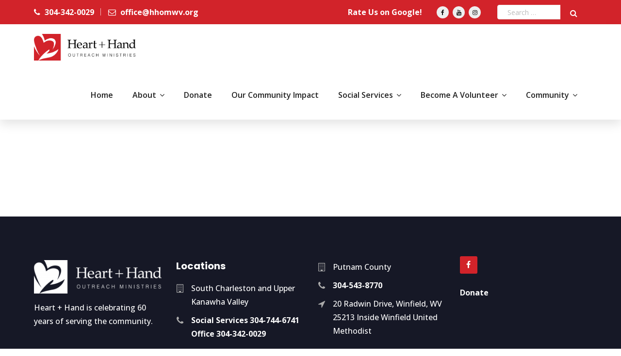

--- FILE ---
content_type: text/html; charset=UTF-8
request_url: https://hhomwv.org/staff/amie-johnson/
body_size: 15294
content:
<!DOCTYPE html>
<html lang="en" class="no-js">
<head>
	<meta charset="UTF-8">
	
	<link rel="profile" href="//gmpg.org/xfn/11">
	<title>Amie Johnson &#8211; Heart + Hand Outreach Ministries</title>
<script type="application/javascript">var MascotCoreAjaxUrl = "https://hhomwv.org/wp-admin/admin-ajax.php"</script><meta name='robots' content='max-image-preview:large' />
			<meta name="viewport" content="width=device-width, initial-scale=1">
					<link href="https://hhomwv.org/wp-content/uploads/2018/06/Heart-and-Hand-Outreach-Ministries-Logo-horizontal-1-e1579620158423.png" rel="shortcut icon">
					<link href="https://hhomwv.org/wp-content/uploads/2018/06/Heart-and-Hand-Outreach-Ministries-Logo-horizontal-1-e1579620158423.png" rel="apple-touch-icon">
					<link href="https://hhomwv.org/wp-content/uploads/2018/06/Heart-and-Hand-Outreach-Ministries-Logo-horizontal-1-e1579620158423.png" rel="apple-touch-icon" sizes="72x72">
					<link href="https://hhomwv.org/wp-content/uploads/2018/06/Heart-and-Hand-Outreach-Ministries-Logo-horizontal-1-e1579620158423.png" rel="apple-touch-icon" sizes="114x114">
					<link href="https://hhomwv.org/wp-content/uploads/2018/06/Heart-and-Hand-Outreach-Ministries-Logo-horizontal-1-e1579620158423.png" rel="apple-touch-icon" sizes="144x144">
		<link rel='dns-prefetch' href='//www.googletagmanager.com' />
<link rel='dns-prefetch' href='//fonts.googleapis.com' />
<link rel="alternate" type="application/rss+xml" title="Heart + Hand Outreach Ministries &raquo; Feed" href="https://hhomwv.org/feed/" />
<link rel="alternate" type="application/rss+xml" title="Heart + Hand Outreach Ministries &raquo; Comments Feed" href="https://hhomwv.org/comments/feed/" />
<link rel="alternate" title="oEmbed (JSON)" type="application/json+oembed" href="https://hhomwv.org/wp-json/oembed/1.0/embed?url=https%3A%2F%2Fhhomwv.org%2Fstaff%2Famie-johnson%2F" />
<link rel="alternate" title="oEmbed (XML)" type="text/xml+oembed" href="https://hhomwv.org/wp-json/oembed/1.0/embed?url=https%3A%2F%2Fhhomwv.org%2Fstaff%2Famie-johnson%2F&#038;format=xml" />
<style id='wp-img-auto-sizes-contain-inline-css' type='text/css'>
img:is([sizes=auto i],[sizes^="auto," i]){contain-intrinsic-size:3000px 1500px}
/*# sourceURL=wp-img-auto-sizes-contain-inline-css */
</style>

<link rel='stylesheet' id='givewp-campaign-blocks-fonts-css' href='https://fonts.googleapis.com/css2?family=Inter%3Awght%40400%3B500%3B600%3B700&#038;display=swap&#038;ver=6.9' type='text/css' media='all' />
<style id='wp-emoji-styles-inline-css' type='text/css'>

	img.wp-smiley, img.emoji {
		display: inline !important;
		border: none !important;
		box-shadow: none !important;
		height: 1em !important;
		width: 1em !important;
		margin: 0 0.07em !important;
		vertical-align: -0.1em !important;
		background: none !important;
		padding: 0 !important;
	}
/*# sourceURL=wp-emoji-styles-inline-css */
</style>
<link rel='stylesheet' id='wp-block-library-css' href='https://hhomwv.org/wp-includes/css/dist/block-library/style.min.css?ver=6.9' type='text/css' media='all' />
<style id='wp-block-paragraph-inline-css' type='text/css'>
.is-small-text{font-size:.875em}.is-regular-text{font-size:1em}.is-large-text{font-size:2.25em}.is-larger-text{font-size:3em}.has-drop-cap:not(:focus):first-letter{float:left;font-size:8.4em;font-style:normal;font-weight:100;line-height:.68;margin:.05em .1em 0 0;text-transform:uppercase}body.rtl .has-drop-cap:not(:focus):first-letter{float:none;margin-left:.1em}p.has-drop-cap.has-background{overflow:hidden}:root :where(p.has-background){padding:1.25em 2.375em}:where(p.has-text-color:not(.has-link-color)) a{color:inherit}p.has-text-align-left[style*="writing-mode:vertical-lr"],p.has-text-align-right[style*="writing-mode:vertical-rl"]{rotate:180deg}
/*# sourceURL=https://hhomwv.org/wp-includes/blocks/paragraph/style.min.css */
</style>
<style id='global-styles-inline-css' type='text/css'>
:root{--wp--preset--aspect-ratio--square: 1;--wp--preset--aspect-ratio--4-3: 4/3;--wp--preset--aspect-ratio--3-4: 3/4;--wp--preset--aspect-ratio--3-2: 3/2;--wp--preset--aspect-ratio--2-3: 2/3;--wp--preset--aspect-ratio--16-9: 16/9;--wp--preset--aspect-ratio--9-16: 9/16;--wp--preset--color--black: #000000;--wp--preset--color--cyan-bluish-gray: #abb8c3;--wp--preset--color--white: #ffffff;--wp--preset--color--pale-pink: #f78da7;--wp--preset--color--vivid-red: #cf2e2e;--wp--preset--color--luminous-vivid-orange: #ff6900;--wp--preset--color--luminous-vivid-amber: #fcb900;--wp--preset--color--light-green-cyan: #7bdcb5;--wp--preset--color--vivid-green-cyan: #00d084;--wp--preset--color--pale-cyan-blue: #8ed1fc;--wp--preset--color--vivid-cyan-blue: #0693e3;--wp--preset--color--vivid-purple: #9b51e0;--wp--preset--gradient--vivid-cyan-blue-to-vivid-purple: linear-gradient(135deg,rgb(6,147,227) 0%,rgb(155,81,224) 100%);--wp--preset--gradient--light-green-cyan-to-vivid-green-cyan: linear-gradient(135deg,rgb(122,220,180) 0%,rgb(0,208,130) 100%);--wp--preset--gradient--luminous-vivid-amber-to-luminous-vivid-orange: linear-gradient(135deg,rgb(252,185,0) 0%,rgb(255,105,0) 100%);--wp--preset--gradient--luminous-vivid-orange-to-vivid-red: linear-gradient(135deg,rgb(255,105,0) 0%,rgb(207,46,46) 100%);--wp--preset--gradient--very-light-gray-to-cyan-bluish-gray: linear-gradient(135deg,rgb(238,238,238) 0%,rgb(169,184,195) 100%);--wp--preset--gradient--cool-to-warm-spectrum: linear-gradient(135deg,rgb(74,234,220) 0%,rgb(151,120,209) 20%,rgb(207,42,186) 40%,rgb(238,44,130) 60%,rgb(251,105,98) 80%,rgb(254,248,76) 100%);--wp--preset--gradient--blush-light-purple: linear-gradient(135deg,rgb(255,206,236) 0%,rgb(152,150,240) 100%);--wp--preset--gradient--blush-bordeaux: linear-gradient(135deg,rgb(254,205,165) 0%,rgb(254,45,45) 50%,rgb(107,0,62) 100%);--wp--preset--gradient--luminous-dusk: linear-gradient(135deg,rgb(255,203,112) 0%,rgb(199,81,192) 50%,rgb(65,88,208) 100%);--wp--preset--gradient--pale-ocean: linear-gradient(135deg,rgb(255,245,203) 0%,rgb(182,227,212) 50%,rgb(51,167,181) 100%);--wp--preset--gradient--electric-grass: linear-gradient(135deg,rgb(202,248,128) 0%,rgb(113,206,126) 100%);--wp--preset--gradient--midnight: linear-gradient(135deg,rgb(2,3,129) 0%,rgb(40,116,252) 100%);--wp--preset--font-size--small: 13px;--wp--preset--font-size--medium: 20px;--wp--preset--font-size--large: 36px;--wp--preset--font-size--x-large: 42px;--wp--preset--spacing--20: 0.44rem;--wp--preset--spacing--30: 0.67rem;--wp--preset--spacing--40: 1rem;--wp--preset--spacing--50: 1.5rem;--wp--preset--spacing--60: 2.25rem;--wp--preset--spacing--70: 3.38rem;--wp--preset--spacing--80: 5.06rem;--wp--preset--shadow--natural: 6px 6px 9px rgba(0, 0, 0, 0.2);--wp--preset--shadow--deep: 12px 12px 50px rgba(0, 0, 0, 0.4);--wp--preset--shadow--sharp: 6px 6px 0px rgba(0, 0, 0, 0.2);--wp--preset--shadow--outlined: 6px 6px 0px -3px rgb(255, 255, 255), 6px 6px rgb(0, 0, 0);--wp--preset--shadow--crisp: 6px 6px 0px rgb(0, 0, 0);}:where(.is-layout-flex){gap: 0.5em;}:where(.is-layout-grid){gap: 0.5em;}body .is-layout-flex{display: flex;}.is-layout-flex{flex-wrap: wrap;align-items: center;}.is-layout-flex > :is(*, div){margin: 0;}body .is-layout-grid{display: grid;}.is-layout-grid > :is(*, div){margin: 0;}:where(.wp-block-columns.is-layout-flex){gap: 2em;}:where(.wp-block-columns.is-layout-grid){gap: 2em;}:where(.wp-block-post-template.is-layout-flex){gap: 1.25em;}:where(.wp-block-post-template.is-layout-grid){gap: 1.25em;}.has-black-color{color: var(--wp--preset--color--black) !important;}.has-cyan-bluish-gray-color{color: var(--wp--preset--color--cyan-bluish-gray) !important;}.has-white-color{color: var(--wp--preset--color--white) !important;}.has-pale-pink-color{color: var(--wp--preset--color--pale-pink) !important;}.has-vivid-red-color{color: var(--wp--preset--color--vivid-red) !important;}.has-luminous-vivid-orange-color{color: var(--wp--preset--color--luminous-vivid-orange) !important;}.has-luminous-vivid-amber-color{color: var(--wp--preset--color--luminous-vivid-amber) !important;}.has-light-green-cyan-color{color: var(--wp--preset--color--light-green-cyan) !important;}.has-vivid-green-cyan-color{color: var(--wp--preset--color--vivid-green-cyan) !important;}.has-pale-cyan-blue-color{color: var(--wp--preset--color--pale-cyan-blue) !important;}.has-vivid-cyan-blue-color{color: var(--wp--preset--color--vivid-cyan-blue) !important;}.has-vivid-purple-color{color: var(--wp--preset--color--vivid-purple) !important;}.has-black-background-color{background-color: var(--wp--preset--color--black) !important;}.has-cyan-bluish-gray-background-color{background-color: var(--wp--preset--color--cyan-bluish-gray) !important;}.has-white-background-color{background-color: var(--wp--preset--color--white) !important;}.has-pale-pink-background-color{background-color: var(--wp--preset--color--pale-pink) !important;}.has-vivid-red-background-color{background-color: var(--wp--preset--color--vivid-red) !important;}.has-luminous-vivid-orange-background-color{background-color: var(--wp--preset--color--luminous-vivid-orange) !important;}.has-luminous-vivid-amber-background-color{background-color: var(--wp--preset--color--luminous-vivid-amber) !important;}.has-light-green-cyan-background-color{background-color: var(--wp--preset--color--light-green-cyan) !important;}.has-vivid-green-cyan-background-color{background-color: var(--wp--preset--color--vivid-green-cyan) !important;}.has-pale-cyan-blue-background-color{background-color: var(--wp--preset--color--pale-cyan-blue) !important;}.has-vivid-cyan-blue-background-color{background-color: var(--wp--preset--color--vivid-cyan-blue) !important;}.has-vivid-purple-background-color{background-color: var(--wp--preset--color--vivid-purple) !important;}.has-black-border-color{border-color: var(--wp--preset--color--black) !important;}.has-cyan-bluish-gray-border-color{border-color: var(--wp--preset--color--cyan-bluish-gray) !important;}.has-white-border-color{border-color: var(--wp--preset--color--white) !important;}.has-pale-pink-border-color{border-color: var(--wp--preset--color--pale-pink) !important;}.has-vivid-red-border-color{border-color: var(--wp--preset--color--vivid-red) !important;}.has-luminous-vivid-orange-border-color{border-color: var(--wp--preset--color--luminous-vivid-orange) !important;}.has-luminous-vivid-amber-border-color{border-color: var(--wp--preset--color--luminous-vivid-amber) !important;}.has-light-green-cyan-border-color{border-color: var(--wp--preset--color--light-green-cyan) !important;}.has-vivid-green-cyan-border-color{border-color: var(--wp--preset--color--vivid-green-cyan) !important;}.has-pale-cyan-blue-border-color{border-color: var(--wp--preset--color--pale-cyan-blue) !important;}.has-vivid-cyan-blue-border-color{border-color: var(--wp--preset--color--vivid-cyan-blue) !important;}.has-vivid-purple-border-color{border-color: var(--wp--preset--color--vivid-purple) !important;}.has-vivid-cyan-blue-to-vivid-purple-gradient-background{background: var(--wp--preset--gradient--vivid-cyan-blue-to-vivid-purple) !important;}.has-light-green-cyan-to-vivid-green-cyan-gradient-background{background: var(--wp--preset--gradient--light-green-cyan-to-vivid-green-cyan) !important;}.has-luminous-vivid-amber-to-luminous-vivid-orange-gradient-background{background: var(--wp--preset--gradient--luminous-vivid-amber-to-luminous-vivid-orange) !important;}.has-luminous-vivid-orange-to-vivid-red-gradient-background{background: var(--wp--preset--gradient--luminous-vivid-orange-to-vivid-red) !important;}.has-very-light-gray-to-cyan-bluish-gray-gradient-background{background: var(--wp--preset--gradient--very-light-gray-to-cyan-bluish-gray) !important;}.has-cool-to-warm-spectrum-gradient-background{background: var(--wp--preset--gradient--cool-to-warm-spectrum) !important;}.has-blush-light-purple-gradient-background{background: var(--wp--preset--gradient--blush-light-purple) !important;}.has-blush-bordeaux-gradient-background{background: var(--wp--preset--gradient--blush-bordeaux) !important;}.has-luminous-dusk-gradient-background{background: var(--wp--preset--gradient--luminous-dusk) !important;}.has-pale-ocean-gradient-background{background: var(--wp--preset--gradient--pale-ocean) !important;}.has-electric-grass-gradient-background{background: var(--wp--preset--gradient--electric-grass) !important;}.has-midnight-gradient-background{background: var(--wp--preset--gradient--midnight) !important;}.has-small-font-size{font-size: var(--wp--preset--font-size--small) !important;}.has-medium-font-size{font-size: var(--wp--preset--font-size--medium) !important;}.has-large-font-size{font-size: var(--wp--preset--font-size--large) !important;}.has-x-large-font-size{font-size: var(--wp--preset--font-size--x-large) !important;}
/*# sourceURL=global-styles-inline-css */
</style>

<style id='classic-theme-styles-inline-css' type='text/css'>
/*! This file is auto-generated */
.wp-block-button__link{color:#fff;background-color:#32373c;border-radius:9999px;box-shadow:none;text-decoration:none;padding:calc(.667em + 2px) calc(1.333em + 2px);font-size:1.125em}.wp-block-file__button{background:#32373c;color:#fff;text-decoration:none}
/*# sourceURL=/wp-includes/css/classic-themes.min.css */
</style>
<link rel='stylesheet' id='contact-form-7-css' href='https://hhomwv.org/wp-content/plugins/contact-form-7/includes/css/styles.css?ver=6.1.4' type='text/css' media='all' />
<link rel='stylesheet' id='give-styles-css' href='https://hhomwv.org/wp-content/plugins/give/build/assets/dist/css/give.css?ver=4.13.2' type='text/css' media='all' />
<link rel='stylesheet' id='give-donation-summary-style-frontend-css' href='https://hhomwv.org/wp-content/plugins/give/build/assets/dist/css/give-donation-summary.css?ver=4.13.2' type='text/css' media='all' />
<link rel='stylesheet' id='givewp-design-system-foundation-css' href='https://hhomwv.org/wp-content/plugins/give/build/assets/dist/css/design-system/foundation.css?ver=1.2.0' type='text/css' media='all' />
<link rel='stylesheet' id='charitable-styles-css' href='https://hhomwv.org/wp-content/plugins/charitable/assets/css/charitable.min.css?ver=1.8.9.1' type='text/css' media='all' />
<link rel='stylesheet' id='dashicons-css' href='https://hhomwv.org/wp-includes/css/dashicons.min.css?ver=6.9' type='text/css' media='all' />
<link rel='stylesheet' id='parent-style-css' href='https://hhomwv.org/wp-content/themes/fundro-wp/style.css?ver=6.9' type='text/css' media='all' />
<link rel='stylesheet' id='child-style-css' href='https://hhomwv.org/wp-content/themes/fundro-wp-child/style.css?ver=2.0' type='text/css' media='all' />
<link rel='stylesheet' id='mediaelement-css' href='https://hhomwv.org/wp-includes/js/mediaelement/mediaelementplayer-legacy.min.css?ver=4.2.17' type='text/css' media='all' />
<link rel='stylesheet' id='wp-mediaelement-css' href='https://hhomwv.org/wp-includes/js/mediaelement/wp-mediaelement.min.css?ver=6.9' type='text/css' media='all' />
<link rel='stylesheet' id='bootstrap-css' href='https://hhomwv.org/wp-content/themes/fundro-wp/assets/css/bootstrap.min.css?ver=6.9' type='text/css' media='all' />
<link rel='stylesheet' id='animate-css' href='https://hhomwv.org/wp-content/themes/fundro-wp/assets/css/animate.min.css?ver=6.9' type='text/css' media='all' />
<link rel='stylesheet' id='font-awesome-css' href='https://hhomwv.org/wp-content/themes/fundro-wp/assets/css/font-awesome.min.css?ver=6.9' type='text/css' media='all' />
<link rel='stylesheet' id='font-awesome-animation-css' href='https://hhomwv.org/wp-content/themes/fundro-wp/assets/css/font-awesome-animation.min.css?ver=6.9' type='text/css' media='all' />
<link rel='stylesheet' id='flaticon-set-current-theme-css' href='https://hhomwv.org/wp-content/themes/fundro-wp/assets/css/flaticon-set-current-theme.css?ver=6.9' type='text/css' media='all' />
<link rel='stylesheet' id='pe-icon-7-stroke-css' href='https://hhomwv.org/wp-content/themes/fundro-wp/assets/css/pe-icon-7-stroke.css?ver=6.9' type='text/css' media='all' />
<link rel='stylesheet' id='icomoon-css' href='https://hhomwv.org/wp-content/themes/fundro-wp/assets/fonts/icomoon/icomoon.css?ver=6.9' type='text/css' media='all' />
<link rel='stylesheet' id='fundro-google-fonts-css' href='//fonts.googleapis.com/css?family=Poppins%3A400%2C500%2C600%2C700%2C800%2C900%7COpen+Sans%3A300%2C400%2C500%2C600%2C700%2C800&#038;subset=latin%2Clatin-ext&#038;ver=6.9' type='text/css' media='all' />
<link rel='stylesheet' id='owl-carousel-css' href='https://hhomwv.org/wp-content/themes/fundro-wp/assets/js/plugins/owl-carousel/assets/owl.carousel.min.css?ver=6.9' type='text/css' media='all' />
<link rel='stylesheet' id='fundro-style-main-css' href='https://hhomwv.org/wp-content/themes/fundro-wp/assets/css/style-main.css?ver=2.0' type='text/css' media='all' />
<link rel='stylesheet' id='fundro-primary-theme-color-css' href='https://hhomwv.org/wp-content/themes/fundro-wp/assets/css/colors/custom-theme-color.css?ver=6.9' type='text/css' media='all' />
<link rel='stylesheet' id='fundro-dynamic-style-css' href='https://hhomwv.org/wp-content/themes/fundro-wp/assets/css/dynamic-style.css?ver=6.9' type='text/css' media='all' />
<style id='fundro-dynamic-style-inline-css' type='text/css'>
.vc_custom_1536757595171{padding-top: 90px !important;padding-bottom: 50px !important;background-color: #161826 !important;}.vc_custom_1544337647481{padding-top: 20px !important;padding-bottom: 20px !important;background-color: #0d0d1e !important;}.vc_custom_1535982980652{padding-top: 0px !important;}.vc_custom_1536588848632{margin-bottom: 0px !important;padding-top: 0px !important;}.vc_custom_1536588859128{margin-bottom: 0px !important;padding-top: 0px !important;}.vc_custom_1550897979506{margin-bottom: 0px !important;}.vc_custom_1536851577639{margin-bottom: 0px !important;}
/*# sourceURL=fundro-dynamic-style-inline-css */
</style>
<link rel='stylesheet' id='bsf-Defaults-css' href='https://hhomwv.org/wp-content/uploads/smile_fonts/Defaults/Defaults.css?ver=3.21.2' type='text/css' media='all' />
<script type="text/javascript" src="https://hhomwv.org/wp-content/plugins/charitable/assets/js/libraries/js-cookie.min.js?ver=2.1.4" id="js-cookie-js"></script>
<script type="text/javascript" id="charitable-sessions-js-extra">
/* <![CDATA[ */
var CHARITABLE_SESSION = {"ajaxurl":"https://hhomwv.org/wp-admin/admin-ajax.php","id":"","cookie_name":"charitable_session","expiration":"86400","expiration_variant":"82800","secure":"","cookie_path":"/","cookie_domain":"","generated_id":"1ba92b70fa4e1331634f156d597a0dd8","disable_cookie":""};
//# sourceURL=charitable-sessions-js-extra
/* ]]> */
</script>
<script type="text/javascript" src="https://hhomwv.org/wp-content/plugins/charitable/assets/js/charitable-session.min.js?ver=1.8.9.1" id="charitable-sessions-js"></script>
<script type="text/javascript" src="https://hhomwv.org/wp-includes/js/dist/hooks.min.js?ver=dd5603f07f9220ed27f1" id="wp-hooks-js"></script>
<script type="text/javascript" src="https://hhomwv.org/wp-includes/js/dist/i18n.min.js?ver=c26c3dc7bed366793375" id="wp-i18n-js"></script>
<script type="text/javascript" id="wp-i18n-js-after">
/* <![CDATA[ */
wp.i18n.setLocaleData( { 'text direction\u0004ltr': [ 'ltr' ] } );
//# sourceURL=wp-i18n-js-after
/* ]]> */
</script>
<script type="text/javascript" src="https://hhomwv.org/wp-includes/js/jquery/jquery.min.js?ver=3.7.1" id="jquery-core-js"></script>
<script type="text/javascript" src="https://hhomwv.org/wp-includes/js/jquery/jquery-migrate.min.js?ver=3.4.1" id="jquery-migrate-js"></script>
<script type="text/javascript" id="simple-likes-public-js-js-extra">
/* <![CDATA[ */
var simpleLikes = {"ajaxurl":"https://hhomwv.org/wp-admin/admin-ajax.php","like":"Like","unlike":"Unlike"};
//# sourceURL=simple-likes-public-js-js-extra
/* ]]> */
</script>
<script type="text/javascript" src="https://hhomwv.org/wp-content/plugins/mascot-core-fundro-wp//external-plugins/wp-post-like-system/js/simple-likes-public.js?ver=0.5" id="simple-likes-public-js-js"></script>
<script type="text/javascript" id="give-js-extra">
/* <![CDATA[ */
var give_global_vars = {"ajaxurl":"https://hhomwv.org/wp-admin/admin-ajax.php","checkout_nonce":"f77be549b8","currency":"USD","currency_sign":"$","currency_pos":"before","thousands_separator":",","decimal_separator":".","no_gateway":"Please select a payment method.","bad_minimum":"The minimum custom donation amount for this form is","bad_maximum":"The maximum custom donation amount for this form is","general_loading":"Loading...","purchase_loading":"Please Wait...","textForOverlayScreen":"\u003Ch3\u003EProcessing...\u003C/h3\u003E\u003Cp\u003EThis will only take a second!\u003C/p\u003E","number_decimals":"2","is_test_mode":"","give_version":"4.13.2","magnific_options":{"main_class":"give-modal","close_on_bg_click":false},"form_translation":{"payment-mode":"Please select payment mode.","give_first":"Please enter your first name.","give_last":"Please enter your last name.","give_email":"Please enter a valid email address.","give_user_login":"Invalid email address or username.","give_user_pass":"Enter a password.","give_user_pass_confirm":"Enter the password confirmation.","give_agree_to_terms":"You must agree to the terms and conditions."},"confirm_email_sent_message":"Please check your email and click on the link to access your complete donation history.","ajax_vars":{"ajaxurl":"https://hhomwv.org/wp-admin/admin-ajax.php","ajaxNonce":"7ec32c7e48","loading":"Loading","select_option":"Please select an option","default_gateway":"paypal","permalinks":"1","number_decimals":2},"cookie_hash":"c71b776ab5cb83c3af9a2a634e32cd96","session_nonce_cookie_name":"wp-give_session_reset_nonce_c71b776ab5cb83c3af9a2a634e32cd96","session_cookie_name":"wp-give_session_c71b776ab5cb83c3af9a2a634e32cd96","delete_session_nonce_cookie":"0"};
var giveApiSettings = {"root":"https://hhomwv.org/wp-json/give-api/v2/","rest_base":"give-api/v2"};
//# sourceURL=give-js-extra
/* ]]> */
</script>
<script type="text/javascript" src="https://hhomwv.org/wp-content/plugins/give/build/assets/dist/js/give.js?ver=8540f4f50a2032d9c5b5" id="give-js"></script>

<!-- Google tag (gtag.js) snippet added by Site Kit -->
<!-- Google Analytics snippet added by Site Kit -->
<!-- Google Ads snippet added by Site Kit -->
<script type="text/javascript" src="https://www.googletagmanager.com/gtag/js?id=GT-TBBSH7M" id="google_gtagjs-js" async></script>
<script type="text/javascript" id="google_gtagjs-js-after">
/* <![CDATA[ */
window.dataLayer = window.dataLayer || [];function gtag(){dataLayer.push(arguments);}
gtag("set","linker",{"domains":["hhomwv.org"]});
gtag("js", new Date());
gtag("set", "developer_id.dZTNiMT", true);
gtag("config", "GT-TBBSH7M");
gtag("config", "AW-16867498376");
 window._googlesitekit = window._googlesitekit || {}; window._googlesitekit.throttledEvents = []; window._googlesitekit.gtagEvent = (name, data) => { var key = JSON.stringify( { name, data } ); if ( !! window._googlesitekit.throttledEvents[ key ] ) { return; } window._googlesitekit.throttledEvents[ key ] = true; setTimeout( () => { delete window._googlesitekit.throttledEvents[ key ]; }, 5 ); gtag( "event", name, { ...data, event_source: "site-kit" } ); }; 
//# sourceURL=google_gtagjs-js-after
/* ]]> */
</script>
<script></script><link rel="https://api.w.org/" href="https://hhomwv.org/wp-json/" /><link rel="EditURI" type="application/rsd+xml" title="RSD" href="https://hhomwv.org/xmlrpc.php?rsd" />
<meta name="generator" content="WordPress 6.9" />
<link rel="canonical" href="https://hhomwv.org/staff/amie-johnson/" />
<link rel='shortlink' href='https://hhomwv.org/?p=20830' />
<meta name="generator" content="Redux 4.5.10" /><meta name="generator" content="Site Kit by Google 1.170.0" /><meta name="generator" content="Give v4.13.2" />
<style id="charitable-highlight-colour-styles">.campaign-raised .amount,.campaign-figures .amount,.donors-count,.time-left,.charitable-form-field a:not(.button),.charitable-form-fields .charitable-fieldset a:not(.button),.charitable-notice,.charitable-notice .errors a {color:;}#charitable-donation-form .charitable-notice {border-color:;}.campaign-progress-bar .bar,.donate-button,.charitable-donation-form .donation-amount.selected,.charitable-donation-amount-form .donation-amount.selected { background-color:#dd0f0f; }.charitable-donation-form .donation-amount.selected,.charitable-donation-amount-form .donation-amount.selected,.charitable-notice,.charitable-drag-drop-images li:hover a.remove-image,.supports-drag-drop .charitable-drag-drop-dropzone.drag-over { border-color:#dd0f0f; }</style><meta name="generator" content="Powered by WPBakery Page Builder - drag and drop page builder for WordPress."/>
<meta name="generator" content="Powered by Slider Revolution 6.7.34 - responsive, Mobile-Friendly Slider Plugin for WordPress with comfortable drag and drop interface." />
<script>function setREVStartSize(e){
			//window.requestAnimationFrame(function() {
				window.RSIW = window.RSIW===undefined ? window.innerWidth : window.RSIW;
				window.RSIH = window.RSIH===undefined ? window.innerHeight : window.RSIH;
				try {
					var pw = document.getElementById(e.c).parentNode.offsetWidth,
						newh;
					pw = pw===0 || isNaN(pw) || (e.l=="fullwidth" || e.layout=="fullwidth") ? window.RSIW : pw;
					e.tabw = e.tabw===undefined ? 0 : parseInt(e.tabw);
					e.thumbw = e.thumbw===undefined ? 0 : parseInt(e.thumbw);
					e.tabh = e.tabh===undefined ? 0 : parseInt(e.tabh);
					e.thumbh = e.thumbh===undefined ? 0 : parseInt(e.thumbh);
					e.tabhide = e.tabhide===undefined ? 0 : parseInt(e.tabhide);
					e.thumbhide = e.thumbhide===undefined ? 0 : parseInt(e.thumbhide);
					e.mh = e.mh===undefined || e.mh=="" || e.mh==="auto" ? 0 : parseInt(e.mh,0);
					if(e.layout==="fullscreen" || e.l==="fullscreen")
						newh = Math.max(e.mh,window.RSIH);
					else{
						e.gw = Array.isArray(e.gw) ? e.gw : [e.gw];
						for (var i in e.rl) if (e.gw[i]===undefined || e.gw[i]===0) e.gw[i] = e.gw[i-1];
						e.gh = e.el===undefined || e.el==="" || (Array.isArray(e.el) && e.el.length==0)? e.gh : e.el;
						e.gh = Array.isArray(e.gh) ? e.gh : [e.gh];
						for (var i in e.rl) if (e.gh[i]===undefined || e.gh[i]===0) e.gh[i] = e.gh[i-1];
											
						var nl = new Array(e.rl.length),
							ix = 0,
							sl;
						e.tabw = e.tabhide>=pw ? 0 : e.tabw;
						e.thumbw = e.thumbhide>=pw ? 0 : e.thumbw;
						e.tabh = e.tabhide>=pw ? 0 : e.tabh;
						e.thumbh = e.thumbhide>=pw ? 0 : e.thumbh;
						for (var i in e.rl) nl[i] = e.rl[i]<window.RSIW ? 0 : e.rl[i];
						sl = nl[0];
						for (var i in nl) if (sl>nl[i] && nl[i]>0) { sl = nl[i]; ix=i;}
						var m = pw>(e.gw[ix]+e.tabw+e.thumbw) ? 1 : (pw-(e.tabw+e.thumbw)) / (e.gw[ix]);
						newh =  (e.gh[ix] * m) + (e.tabh + e.thumbh);
					}
					var el = document.getElementById(e.c);
					if (el!==null && el) el.style.height = newh+"px";
					el = document.getElementById(e.c+"_wrapper");
					if (el!==null && el) {
						el.style.height = newh+"px";
						el.style.display = "block";
					}
				} catch(e){
					console.log("Failure at Presize of Slider:" + e)
				}
			//});
		  };</script>
	<!-- IE8 support of HTML5 elements and media queries -->
	<!--[if lt IE 9]>
		<script src="//oss.maxcdn.com/html5shiv/3.7.3/html5shiv.min.js"></script>
		<script src="//oss.maxcdn.com/respond/1.4.2/respond.min.js"></script>
	<![endif]-->
	
<!-- Global site tag (gtag.js) - Google Analytics -->
<script async src="https://www.googletagmanager.com/gtag/js?id=UA-162645326-1"></script>
<script>
  window.dataLayer = window.dataLayer || [];
  function gtag(){dataLayer.push(arguments);}
  gtag('js', new Date());

  gtag('config', 'UA-162645326-1');
</script>
<noscript><style> .wpb_animate_when_almost_visible { opacity: 1; }</style></noscript><link rel='stylesheet' id='fundro-mascot-menuzord-navigation-skin-css' href='https://hhomwv.org/wp-content/themes/fundro-wp/assets/js/plugins/menuzord/css/skins/menuzord-bottom-trace.css?ver=2.0' type='text/css' media='all' />
<link rel='stylesheet' id='js_composer_front-css' href='https://hhomwv.org/wp-content/plugins/js_composer/assets/css/js_composer.min.css?ver=8.7.2' type='text/css' media='all' />
<link rel='stylesheet' id='rs-plugin-settings-css' href='//hhomwv.org/wp-content/plugins/revslider/sr6/assets/css/rs6.css?ver=6.7.34' type='text/css' media='all' />
<style id='rs-plugin-settings-inline-css' type='text/css'>
#rs-demo-id {}
/*# sourceURL=rs-plugin-settings-inline-css */
</style>
</head>

<body class="wp-singular staff-items-template-default single single-staff-items postid-20830 wp-theme-fundro-wp wp-child-theme-fundro-wp-child tm_wpb_vc_js_status_false tm-enable-navbar-scrolltofixed tm-enable-navbar-always-visible-on-scroll wpb-js-composer js-comp-ver-8.7.2 vc_responsive">
<div id="wrapper">
		
					<!-- Header -->
		<header id="header" class="header header-layout-type-header-2rows">
		
					<div class="header-top  ">
		<div class="container">
			<div class="row">
			
		<div class="col-xl-auto header-top-left align-self-center text-center text-xl-left">
				<ul class="element contact-info">
					
<li class="contact-phone"><a href="tel:304-342-0029"><i class="fa fa-phone font-icon sm-display-block"></i> 304-342-0029</a></li>
					
<li class="contact-email"><a href="mailto:office@hhomwv.org"><i class="fa fa-envelope-o font-icon sm-display-block"></i> office@hhomwv.org</a></li>
			</ul>
		</div>
		<div class="col-xl-auto ml-xl-auto header-top-right align-self-center text-center text-xl-right">
			<div class="element custom-text"><a href="http://search.google.com/local/writereview?placeid=ChIJMcjQZVbNSIgRAoZXR_uak3A">Rate Us on Google!</a></div><ul class="element styled-icons icon-gray icon-circled icon-xs">
		<li><a class="styled-icons-item" href="https://www.facebook.com/heartandhandthriftstore/" target="_blank"><i class="fa fa-facebook"></i></a></li>
		<li><a class="styled-icons-item" href="http://www.youtube.com/@hearthandoutreachministries" target="_blank"><i class="fa fa-youtube"></i></a></li>
		<li><a class="styled-icons-item" href="http://instagram.com/heartandhandministries" target="_blank"><i class="fa fa-instagram"></i></a></li>
		
</ul><div class="element">
<form role="search" method="get" class="search-form" action="https://hhomwv.org/">
	<input type="search" class="form-control search-field" placeholder="Search &hellip;" value="" name="s" />
	<button type="submit" class="search-submit"><i class="fa fa-search"></i></button>
</form></div>		</div>			</div>
		</div>
	</div>
	
			<div class="header-nav">
		<div class="header-nav-wrapper navbar-scrolltofixed default">
			<div class="menuzord-container header-nav-container default ">
				<div class="container position-relative">
					<div class="row">
						<div class="col">
														<div class="row header-nav-col-row">
								<div class="col-xs-auto align-self-center">
									
			<a class="menuzord-brand site-brand" href="https://hhomwv.org/">
														<img class="logo-default logo-1x" src="https://hhomwv.org/wp-content/uploads/2018/06/Heart-and-Hand-Outreach-Ministries-Logo-horizontal.png" alt="Logo">
					<img class="logo-default logo-2x retina" src="https://hhomwv.org/wp-content/uploads/2018/06/Heart-and-Hand-Outreach-Ministries-Logo-horizontal.png" alt="Logo">
												</a>								</div>
								<div class="col-xs-auto ml-auto pr-0 align-self-center">
									<nav id="top-primary-nav" class="menuzord default" data-effect="fade" data-animation="none" data-align="right">
									<ul id="main-nav" class="menuzord-menu"><li id="menu-item-24849" class="menu-item menu-item-type-post_type menu-item-object-page menu-item-home menu-item-24849"><a title="Home" class="menu-item-link" href="https://hhomwv.org/"><span>Home</span></a></li>
<li id="menu-item-25001" class="menu-item menu-item-type-post_type menu-item-object-page menu-item-has-children menu-item-25001 "><a title="About" class="menu-item-link" href="https://hhomwv.org/about-us/"><span>About</span> <span class="indicator"><i class="fa fa-angle-down"></i></span> </a>
<ul class="dropdown">
	<li id="menu-item-24957" class="menu-item menu-item-type-post_type menu-item-object-post menu-item-24957"><a title="Our Management Team" class="menu-item-link" href="https://hhomwv.org/our-management-team/"><span>Our Management Team</span></a>	</li>
	<li id="menu-item-24982" class="menu-item menu-item-type-post_type menu-item-object-post menu-item-24982"><a title="Board of Directors" class="menu-item-link" href="https://hhomwv.org/board-of-directors/"><span>Board of Directors</span></a>	</li>
</ul>
</li>
<li id="menu-item-24850" class="menu-item menu-item-type-post_type menu-item-object-page menu-item-24850"><a title="Donate" class="menu-item-link" href="https://hhomwv.org/donate/"><span>Donate</span></a></li>
<li id="menu-item-24861" class="menu-item menu-item-type-post_type menu-item-object-post menu-item-24861"><a title="Our Community Impact" class="menu-item-link" href="https://hhomwv.org/roncalli-high-school-mission-team/"><span>Our Community Impact</span></a></li>
<li id="menu-item-24851" class="menu-item menu-item-type-post_type menu-item-object-page menu-item-has-children menu-item-24851 "><a title="Social Services" class="menu-item-link" href="https://hhomwv.org/programs/"><span>Social Services</span> <span class="indicator"><i class="fa fa-angle-down"></i></span> </a>
<ul class="dropdown">
	<li id="menu-item-25012" class="menu-item menu-item-type-post_type menu-item-object-post menu-item-25012"><a title="Christmas Program Applications" class="menu-item-link" href="https://hhomwv.org/christmas-campaign/"><span>Christmas Program Applications</span></a>	</li>
	<li id="menu-item-24869" class="menu-item menu-item-type-post_type menu-item-object-post menu-item-24869"><a title="Service Area" class="menu-item-link" href="https://hhomwv.org/service-area/"><span>Service Area</span></a>	</li>
	<li id="menu-item-24870" class="menu-item menu-item-type-post_type menu-item-object-post menu-item-24870"><a title="Food Pantry" class="menu-item-link" href="https://hhomwv.org/food-pantry/"><span>Food Pantry</span></a>	</li>
	<li id="menu-item-24867" class="menu-item menu-item-type-post_type menu-item-object-post menu-item-24867"><a title="Utility Assistance/Dollar Energy" class="menu-item-link" href="https://hhomwv.org/utility-assistance-dollar-energy/"><span>Utility Assistance/Dollar Energy</span></a>	</li>
	<li id="menu-item-24862" class="menu-item menu-item-type-post_type menu-item-object-post menu-item-24862"><a title="Thrift Store" class="menu-item-link" href="https://hhomwv.org/thrift-store/"><span>Thrift Store</span></a>	</li>
	<li id="menu-item-24866" class="menu-item menu-item-type-post_type menu-item-object-post menu-item-24866"><a title="Thrift Store Vouchers" class="menu-item-link" href="https://hhomwv.org/thrift-store-vouchers/"><span>Thrift Store Vouchers</span></a>	</li>
</ul>
</li>
<li id="menu-item-24852" class="menu-item menu-item-type-post_type menu-item-object-page menu-item-has-children menu-item-24852 "><a title="Become A Volunteer" class="menu-item-link" href="https://hhomwv.org/become-a-volunteer/"><span>Become A Volunteer</span> <span class="indicator"><i class="fa fa-angle-down"></i></span> </a>
<ul class="dropdown">
	<li id="menu-item-24868" class="menu-item menu-item-type-post_type menu-item-object-post menu-item-24868"><a title="Volunteer Training 2025" class="menu-item-link" href="https://hhomwv.org/volunteer-training-2024/"><span>Volunteer Training 2025</span></a>	</li>
</ul>
</li>
<li id="menu-item-24857" class="menu-item menu-item-type-post_type menu-item-object-post menu-item-has-children menu-item-24857 "><a title="Community" class="menu-item-link" href="https://hhomwv.org/community/"><span>Community</span> <span class="indicator"><i class="fa fa-angle-down"></i></span> </a>
<ul class="dropdown">
	<li id="menu-item-25044" class="menu-item menu-item-type-post_type menu-item-object-post menu-item-25044"><a title="Bell Ringing for Christmas" class="menu-item-link" href="https://hhomwv.org/bell-ringing-for-christmas/"><span>Bell Ringing for Christmas</span></a>	</li>
	<li id="menu-item-24945" class="menu-item menu-item-type-post_type menu-item-object-post menu-item-24945"><a title="Hike for Hunger 2025" class="menu-item-link" href="https://hhomwv.org/hike-for-hunger-2025/"><span>Hike for Hunger 2025</span></a>	</li>
	<li id="menu-item-24860" class="menu-item menu-item-type-post_type menu-item-object-post menu-item-24860"><a title="Community Classes" class="menu-item-link" href="https://hhomwv.org/community-classes-2/"><span>Community Classes</span></a>	</li>
	<li id="menu-item-24858" class="menu-item menu-item-type-post_type menu-item-object-post menu-item-24858"><a title="Community Garden" class="menu-item-link" href="https://hhomwv.org/community-garden/"><span>Community Garden</span></a>	</li>
	<li id="menu-item-24859" class="menu-item menu-item-type-post_type menu-item-object-post menu-item-24859"><a title="Seed Library" class="menu-item-link" href="https://hhomwv.org/seed-library/"><span>Seed Library</span></a>	</li>
	<li id="menu-item-24865" class="menu-item menu-item-type-post_type menu-item-object-page menu-item-24865"><a title="NewsFlash" class="menu-item-link" href="https://hhomwv.org/newsflash/"><span>NewsFlash</span></a>	</li>
</ul>
</li>
</ul>									</nav>
								</div>
								<div class="col-xs-auto pl-0 align-self-center">
									<ul class="list-inline nav-side-icon-list">
																		</ul>
								</div>
							</div>
							<div class="row d-block d-xl-none">
								<div class="col-12">
									<nav id="top-primary-nav-clone" class="menuzord d-block d-xl-none default" data-effect="fade" data-animation="none" data-align="right">
									<ul id="main-nav-clone" class="menuzord-menu"><li class="menu-item menu-item-type-post_type menu-item-object-page menu-item-home menu-item-24849"><a title="Home" class="menu-item-link" href="https://hhomwv.org/"><span>Home</span></a></li>
<li class="menu-item menu-item-type-post_type menu-item-object-page menu-item-has-children menu-item-25001 "><a title="About" class="menu-item-link" href="https://hhomwv.org/about-us/"><span>About</span> <span class="indicator"><i class="fa fa-angle-down"></i></span> </a>
<ul class="dropdown">
	<li class="menu-item menu-item-type-post_type menu-item-object-post menu-item-24957"><a title="Our Management Team" class="menu-item-link" href="https://hhomwv.org/our-management-team/"><span>Our Management Team</span></a>	</li>
	<li class="menu-item menu-item-type-post_type menu-item-object-post menu-item-24982"><a title="Board of Directors" class="menu-item-link" href="https://hhomwv.org/board-of-directors/"><span>Board of Directors</span></a>	</li>
</ul>
</li>
<li class="menu-item menu-item-type-post_type menu-item-object-page menu-item-24850"><a title="Donate" class="menu-item-link" href="https://hhomwv.org/donate/"><span>Donate</span></a></li>
<li class="menu-item menu-item-type-post_type menu-item-object-post menu-item-24861"><a title="Our Community Impact" class="menu-item-link" href="https://hhomwv.org/roncalli-high-school-mission-team/"><span>Our Community Impact</span></a></li>
<li class="menu-item menu-item-type-post_type menu-item-object-page menu-item-has-children menu-item-24851 "><a title="Social Services" class="menu-item-link" href="https://hhomwv.org/programs/"><span>Social Services</span> <span class="indicator"><i class="fa fa-angle-down"></i></span> </a>
<ul class="dropdown">
	<li class="menu-item menu-item-type-post_type menu-item-object-post menu-item-25012"><a title="Christmas Program Applications" class="menu-item-link" href="https://hhomwv.org/christmas-campaign/"><span>Christmas Program Applications</span></a>	</li>
	<li class="menu-item menu-item-type-post_type menu-item-object-post menu-item-24869"><a title="Service Area" class="menu-item-link" href="https://hhomwv.org/service-area/"><span>Service Area</span></a>	</li>
	<li class="menu-item menu-item-type-post_type menu-item-object-post menu-item-24870"><a title="Food Pantry" class="menu-item-link" href="https://hhomwv.org/food-pantry/"><span>Food Pantry</span></a>	</li>
	<li class="menu-item menu-item-type-post_type menu-item-object-post menu-item-24867"><a title="Utility Assistance/Dollar Energy" class="menu-item-link" href="https://hhomwv.org/utility-assistance-dollar-energy/"><span>Utility Assistance/Dollar Energy</span></a>	</li>
	<li class="menu-item menu-item-type-post_type menu-item-object-post menu-item-24862"><a title="Thrift Store" class="menu-item-link" href="https://hhomwv.org/thrift-store/"><span>Thrift Store</span></a>	</li>
	<li class="menu-item menu-item-type-post_type menu-item-object-post menu-item-24866"><a title="Thrift Store Vouchers" class="menu-item-link" href="https://hhomwv.org/thrift-store-vouchers/"><span>Thrift Store Vouchers</span></a>	</li>
</ul>
</li>
<li class="menu-item menu-item-type-post_type menu-item-object-page menu-item-has-children menu-item-24852 "><a title="Become A Volunteer" class="menu-item-link" href="https://hhomwv.org/become-a-volunteer/"><span>Become A Volunteer</span> <span class="indicator"><i class="fa fa-angle-down"></i></span> </a>
<ul class="dropdown">
	<li class="menu-item menu-item-type-post_type menu-item-object-post menu-item-24868"><a title="Volunteer Training 2025" class="menu-item-link" href="https://hhomwv.org/volunteer-training-2024/"><span>Volunteer Training 2025</span></a>	</li>
</ul>
</li>
<li class="menu-item menu-item-type-post_type menu-item-object-post menu-item-has-children menu-item-24857 "><a title="Community" class="menu-item-link" href="https://hhomwv.org/community/"><span>Community</span> <span class="indicator"><i class="fa fa-angle-down"></i></span> </a>
<ul class="dropdown">
	<li class="menu-item menu-item-type-post_type menu-item-object-post menu-item-25044"><a title="Bell Ringing for Christmas" class="menu-item-link" href="https://hhomwv.org/bell-ringing-for-christmas/"><span>Bell Ringing for Christmas</span></a>	</li>
	<li class="menu-item menu-item-type-post_type menu-item-object-post menu-item-24945"><a title="Hike for Hunger 2025" class="menu-item-link" href="https://hhomwv.org/hike-for-hunger-2025/"><span>Hike for Hunger 2025</span></a>	</li>
	<li class="menu-item menu-item-type-post_type menu-item-object-post menu-item-24860"><a title="Community Classes" class="menu-item-link" href="https://hhomwv.org/community-classes-2/"><span>Community Classes</span></a>	</li>
	<li class="menu-item menu-item-type-post_type menu-item-object-post menu-item-24858"><a title="Community Garden" class="menu-item-link" href="https://hhomwv.org/community-garden/"><span>Community Garden</span></a>	</li>
	<li class="menu-item menu-item-type-post_type menu-item-object-post menu-item-24859"><a title="Seed Library" class="menu-item-link" href="https://hhomwv.org/seed-library/"><span>Seed Library</span></a>	</li>
	<li class="menu-item menu-item-type-post_type menu-item-object-page menu-item-24865"><a title="NewsFlash" class="menu-item-link" href="https://hhomwv.org/newsflash/"><span>NewsFlash</span></a>	</li>
</ul>
</li>
</ul>									</nav>
								</div>
							</div>
													</div>
					</div>
				</div>
			</div>
		</div>
	</div>
		
			</header>
			
		<div class="top-sliders-container">
		
				
			</div>
		
		<div class="main-content">
		

<section>
	<div class="container">
				
		<div class="row">
	<div class="col-md-12 main-content-area">

	
	
	
	</div>
</div>
			</div>
</section>




	

		</div>
	<!-- main-content end --> 
	

			<!-- Footer -->
		<footer id="footer" class="footer ">
			<div class="footer-widget-area">
			<div class="container">
								<div class="row">
					<div class="col-md-12">
											<!-- the loop -->
													<div data-vc-full-width="true" data-vc-full-width-init="false" class="vc_row wpb_row vc_row-fluid vc_custom_1536757595171 vc_row-has-fill vc-row-tm-section-padding section-typo-light"><div class="wpb_column vc_column_container vc_col-sm-12"><div class="vc_column-inner vc_custom_1535982980652"><div class="wpb_wrapper"><div class="vc_row wpb_row vc_inner vc_row-fluid"><div class="wpb_column vc_column_container vc_col-sm-6 vc_col-md-3"><div class="vc_column-inner"><div class="wpb_wrapper"><div  class="wpb_widgetised_column wpb_content_element">
		<div class="wpb_wrapper">
			
			<div id="tm_widget_contact_info-1" class="widget widget-contact-info clearfix"><div class="tm-widget tm-widget-contact-info contact-info contact-info-style1  ">
		<div class="thumb"><img alt="Logo" src="https://hhomwv.org/wp-content/uploads/2018/06/HHOM-horizontal-white-300x79.png"></div>
	
		<div class="description">Heart + Hand is celebrating 60 years of serving the community.</div>
	
	<ul>
		
		
		
		
		
		
		
			</ul>
</div></div>
		</div>
	</div>
</div></div></div><div class="wpb_column vc_column_container vc_col-sm-6 vc_col-md-3"><div class="vc_column-inner"><div class="wpb_wrapper"><div  class="wpb_widgetised_column wpb_content_element">
		<div class="wpb_wrapper">
			
			<div id="tm_widget_contact_info-3" class="widget widget-contact-info clearfix"><h4 class="widget-title  line-bottom-theme-colored1">Locations</h4><div class="tm-widget tm-widget-contact-info contact-info contact-info-style1  ">
	
	
	<ul>
		
				<li class="contact-company">
			<div class="icon"><i class="fa fa-building-o"></i></div>
			<div class="text">South Charleston and Upper Kanawha Valley</div>
		</li>
		
				<li class="contact-phone">
			<div class="icon"><i class="fa fa-phone"></i></div>
			<div class="text"><a href="tel:Social%20Services%20304-744-6741%20Office%20304-342-0029">Social Services 304-744-6741 Office 304-342-0029</a></div>
		</li>
		
		
		
		
		
				<li class="contact-address">
			<div class="icon"><i class="fa fa-location-arrow"></i></div>
			<div class="text">212 D Street, South Charleston, WV 25303</div>
		</li>
			</ul>
</div></div>
		</div>
	</div>
</div></div></div><div class="wpb_column vc_column_container vc_col-sm-6 vc_col-md-3"><div class="vc_column-inner"><div class="wpb_wrapper"><div  class="wpb_widgetised_column wpb_content_element">
		<div class="wpb_wrapper">
			
			<div id="tm_widget_contact_info-5" class="widget widget-contact-info clearfix"><div class="tm-widget tm-widget-contact-info contact-info contact-info-style1  ">
	
	
	<ul>
		
				<li class="contact-company">
			<div class="icon"><i class="fa fa-building-o"></i></div>
			<div class="text">Putnam County</div>
		</li>
		
				<li class="contact-phone">
			<div class="icon"><i class="fa fa-phone"></i></div>
			<div class="text"><a href="tel:304-543-8770">304-543-8770</a></div>
		</li>
		
		
		
		
		
				<li class="contact-address">
			<div class="icon"><i class="fa fa-location-arrow"></i></div>
			<div class="text">20 Radwin Drive, Winfield, WV 25213 Inside Winfield United Methodist</div>
		</li>
			</ul>
</div></div>
		</div>
	</div>
</div></div></div><div class="wpb_column vc_column_container vc_col-sm-6 vc_col-md-3"><div class="vc_column-inner"><div class="wpb_wrapper"><div  class="wpb_widgetised_column wpb_content_element">
		<div class="wpb_wrapper">
			
			<div id="tm_widget_social_list_custom-1" class="widget widget-social-list-custom clearfix"><ul class="tm-widget tm-widget-social-list tm-widget-social-list-custom styled-icons  icon-dark  icon-rounded icon-theme-colored1 ">
		<li><a class="social-link styled-icons-item" href="https://www.facebook.com/heartandhandthriftstore" ><i class="fa fa-facebook"></i></a></li>
	</ul></div><div id="block-2" class="widget widget_block widget_text">
<p><a href="https://www.paypal.com/ncp/payment/77GX6HE52H7EL">Donate</a></p>
</div>
		</div>
	</div>
</div></div></div></div></div></div></div></div><div class="vc_row-full-width vc_clearfix"></div><div data-vc-full-width="true" data-vc-full-width-init="false" class="vc_row wpb_row vc_row-fluid vc_custom_1544337647481 vc_row-has-fill vc_row-o-content-middle vc_row-flex vc-row-tm-section-padding"><div class="wpb_column vc_column_container vc_col-sm-6"><div class="vc_column-inner vc_custom_1536588848632"><div class="wpb_wrapper">
	<div class="wpb_text_column wpb_content_element vc_custom_1550897979506 text-center text-sm-left" >
		<div class="wpb_wrapper">
			<p style="color: #bbb;">© 2020 Heart + Hand Outreach Ministries</p>

		</div>
	</div>
</div></div></div><div class="wpb_column vc_column_container vc_col-sm-6"><div class="vc_column-inner vc_custom_1536588859128"><div class="wpb_wrapper">
	<div class="wpb_text_column wpb_content_element vc_custom_1536851577639 text-center text-sm-right" >
		<div class="wpb_wrapper">
			<p style="color: #bbb;">Crafted by Chain Reaction Studios</p>

		</div>
	</div>
</div></div></div></div><div class="vc_row-full-width vc_clearfix"></div>												<!-- end of the loop -->
																</div>
				</div>
							</div>
		</div>
		</footer>
			
	</div>
<!-- wrapper end -->

		<script>
			window.RS_MODULES = window.RS_MODULES || {};
			window.RS_MODULES.modules = window.RS_MODULES.modules || {};
			window.RS_MODULES.waiting = window.RS_MODULES.waiting || [];
			window.RS_MODULES.defered = true;
			window.RS_MODULES.moduleWaiting = window.RS_MODULES.moduleWaiting || {};
			window.RS_MODULES.type = 'compiled';
		</script>
		<script type="speculationrules">
{"prefetch":[{"source":"document","where":{"and":[{"href_matches":"/*"},{"not":{"href_matches":["/wp-*.php","/wp-admin/*","/wp-content/uploads/*","/wp-content/*","/wp-content/plugins/*","/wp-content/themes/fundro-wp-child/*","/wp-content/themes/fundro-wp/*","/*\\?(.+)"]}},{"not":{"selector_matches":"a[rel~=\"nofollow\"]"}},{"not":{"selector_matches":".no-prefetch, .no-prefetch a"}}]},"eagerness":"conservative"}]}
</script>
			<a class="scrollToTop" href="#"><i class="fa fa-angle-up"></i></a>
		<script type="text/html" id="wpb-modifications"> window.wpbCustomElement = 1; </script><script type="text/javascript" src="https://hhomwv.org/wp-content/plugins/contact-form-7/includes/swv/js/index.js?ver=6.1.4" id="swv-js"></script>
<script type="text/javascript" id="contact-form-7-js-before">
/* <![CDATA[ */
var wpcf7 = {
    "api": {
        "root": "https:\/\/hhomwv.org\/wp-json\/",
        "namespace": "contact-form-7\/v1"
    },
    "cached": 1
};
//# sourceURL=contact-form-7-js-before
/* ]]> */
</script>
<script type="text/javascript" src="https://hhomwv.org/wp-content/plugins/contact-form-7/includes/js/index.js?ver=6.1.4" id="contact-form-7-js"></script>
<script type="text/javascript" src="//hhomwv.org/wp-content/plugins/revslider/sr6/assets/js/rbtools.min.js?ver=6.7.29" defer async id="tp-tools-js"></script>
<script type="text/javascript" src="//hhomwv.org/wp-content/plugins/revslider/sr6/assets/js/rs6.min.js?ver=6.7.34" defer async id="revmin-js"></script>
<script type="text/javascript" id="give-donation-summary-script-frontend-js-extra">
/* <![CDATA[ */
var GiveDonationSummaryData = {"currencyPrecisionLookup":{"USD":2,"EUR":2,"GBP":2,"AUD":2,"BRL":2,"CAD":2,"CZK":2,"DKK":2,"HKD":2,"HUF":2,"ILS":2,"JPY":0,"MYR":2,"MXN":2,"MAD":2,"NZD":2,"NOK":2,"PHP":2,"PLN":2,"SGD":2,"KRW":0,"ZAR":2,"SEK":2,"CHF":2,"TWD":2,"THB":2,"INR":2,"TRY":2,"IRR":2,"RUB":2,"AED":2,"AMD":2,"ANG":2,"ARS":2,"AWG":2,"BAM":2,"BDT":2,"BHD":3,"BMD":2,"BND":2,"BOB":2,"BSD":2,"BWP":2,"BZD":2,"CLP":0,"CNY":2,"COP":2,"CRC":2,"CUC":2,"CUP":2,"DOP":2,"EGP":2,"GIP":2,"GTQ":2,"HNL":2,"HRK":2,"IDR":2,"ISK":0,"JMD":2,"JOD":2,"KES":2,"KWD":2,"KYD":2,"MKD":2,"NPR":2,"OMR":3,"PEN":2,"PKR":2,"RON":2,"SAR":2,"SZL":2,"TOP":2,"TZS":2,"TVD":2,"UAH":2,"UYU":2,"VEF":2,"VES":2,"VED":2,"XCD":2,"XCG":2,"XDR":2,"AFN":2,"ALL":2,"AOA":2,"AZN":2,"BBD":2,"BGN":2,"BIF":0,"XBT":8,"BTN":1,"BYR":2,"BYN":2,"CDF":2,"CVE":2,"DJF":0,"DZD":2,"ERN":2,"ETB":2,"FJD":2,"FKP":2,"GEL":2,"GGP":2,"GHS":2,"GMD":2,"GNF":0,"GYD":2,"HTG":2,"IMP":2,"IQD":2,"IRT":2,"JEP":2,"KGS":2,"KHR":0,"KMF":2,"KPW":0,"KZT":2,"LAK":0,"LBP":2,"LKR":0,"LRD":2,"LSL":2,"LYD":3,"MDL":2,"MGA":0,"MMK":2,"MNT":2,"MOP":2,"MRO":2,"MRU":2,"MUR":2,"MVR":1,"MWK":2,"MZN":0,"NAD":2,"NGN":2,"NIO":2,"PAB":2,"PGK":2,"PRB":2,"PYG":2,"QAR":2,"RSD":2,"RWF":2,"SBD":2,"SCR":2,"SDG":2,"SHP":2,"SLL":2,"SLE":2,"SOS":2,"SRD":2,"SSP":2,"STD":2,"STN":2,"SVC":2,"SYP":2,"TJS":2,"TMT":2,"TND":3,"TTD":2,"UGX":2,"UZS":2,"VND":1,"VUV":0,"WST":2,"XAF":2,"XOF":2,"XPF":2,"YER":2,"ZMW":2,"ZWL":2},"recurringLabelLookup":[]};
//# sourceURL=give-donation-summary-script-frontend-js-extra
/* ]]> */
</script>
<script type="text/javascript" src="https://hhomwv.org/wp-content/plugins/give/build/assets/dist/js/give-donation-summary.js?ver=4.13.2" id="give-donation-summary-script-frontend-js"></script>
<script type="text/javascript" src="https://hhomwv.org/wp-includes/js/dist/vendor/react.min.js?ver=18.3.1.1" id="react-js"></script>
<script type="text/javascript" src="https://hhomwv.org/wp-includes/js/dist/vendor/react-jsx-runtime.min.js?ver=18.3.1" id="react-jsx-runtime-js"></script>
<script type="text/javascript" src="https://hhomwv.org/wp-includes/js/dist/url.min.js?ver=9e178c9516d1222dc834" id="wp-url-js"></script>
<script type="text/javascript" src="https://hhomwv.org/wp-includes/js/dist/api-fetch.min.js?ver=3a4d9af2b423048b0dee" id="wp-api-fetch-js"></script>
<script type="text/javascript" id="wp-api-fetch-js-after">
/* <![CDATA[ */
wp.apiFetch.use( wp.apiFetch.createRootURLMiddleware( "https://hhomwv.org/wp-json/" ) );
wp.apiFetch.nonceMiddleware = wp.apiFetch.createNonceMiddleware( "a07f7d61c7" );
wp.apiFetch.use( wp.apiFetch.nonceMiddleware );
wp.apiFetch.use( wp.apiFetch.mediaUploadMiddleware );
wp.apiFetch.nonceEndpoint = "https://hhomwv.org/wp-admin/admin-ajax.php?action=rest-nonce";
(function(){if(!window.wp||!wp.apiFetch||!wp.apiFetch.use){return;}wp.apiFetch.use(function(options,next){var p=String((options&&(options.path||options.url))||"");try{var u=new URL(p,window.location.origin);p=(u.pathname||"")+(u.search||"");}catch(e){}if(p.indexOf("/wp/v2/users/me")!==-1){return Promise.resolve(null);}return next(options);});})();
//# sourceURL=wp-api-fetch-js-after
/* ]]> */
</script>
<script type="text/javascript" src="https://hhomwv.org/wp-includes/js/dist/vendor/react-dom.min.js?ver=18.3.1.1" id="react-dom-js"></script>
<script type="text/javascript" src="https://hhomwv.org/wp-includes/js/dist/dom-ready.min.js?ver=f77871ff7694fffea381" id="wp-dom-ready-js"></script>
<script type="text/javascript" src="https://hhomwv.org/wp-includes/js/dist/a11y.min.js?ver=cb460b4676c94bd228ed" id="wp-a11y-js"></script>
<script type="text/javascript" src="https://hhomwv.org/wp-includes/js/dist/blob.min.js?ver=9113eed771d446f4a556" id="wp-blob-js"></script>
<script type="text/javascript" src="https://hhomwv.org/wp-includes/js/dist/block-serialization-default-parser.min.js?ver=14d44daebf663d05d330" id="wp-block-serialization-default-parser-js"></script>
<script type="text/javascript" src="https://hhomwv.org/wp-includes/js/dist/autop.min.js?ver=9fb50649848277dd318d" id="wp-autop-js"></script>
<script type="text/javascript" src="https://hhomwv.org/wp-includes/js/dist/deprecated.min.js?ver=e1f84915c5e8ae38964c" id="wp-deprecated-js"></script>
<script type="text/javascript" src="https://hhomwv.org/wp-includes/js/dist/dom.min.js?ver=26edef3be6483da3de2e" id="wp-dom-js"></script>
<script type="text/javascript" src="https://hhomwv.org/wp-includes/js/dist/escape-html.min.js?ver=6561a406d2d232a6fbd2" id="wp-escape-html-js"></script>
<script type="text/javascript" src="https://hhomwv.org/wp-includes/js/dist/element.min.js?ver=6a582b0c827fa25df3dd" id="wp-element-js"></script>
<script type="text/javascript" src="https://hhomwv.org/wp-includes/js/dist/is-shallow-equal.min.js?ver=e0f9f1d78d83f5196979" id="wp-is-shallow-equal-js"></script>
<script type="text/javascript" src="https://hhomwv.org/wp-includes/js/dist/keycodes.min.js?ver=34c8fb5e7a594a1c8037" id="wp-keycodes-js"></script>
<script type="text/javascript" src="https://hhomwv.org/wp-includes/js/dist/priority-queue.min.js?ver=2d59d091223ee9a33838" id="wp-priority-queue-js"></script>
<script type="text/javascript" src="https://hhomwv.org/wp-includes/js/dist/compose.min.js?ver=7a9b375d8c19cf9d3d9b" id="wp-compose-js"></script>
<script type="text/javascript" src="https://hhomwv.org/wp-includes/js/dist/private-apis.min.js?ver=4f465748bda624774139" id="wp-private-apis-js"></script>
<script type="text/javascript" src="https://hhomwv.org/wp-includes/js/dist/redux-routine.min.js?ver=8bb92d45458b29590f53" id="wp-redux-routine-js"></script>
<script type="text/javascript" src="https://hhomwv.org/wp-includes/js/dist/data.min.js?ver=f940198280891b0b6318" id="wp-data-js"></script>
<script type="text/javascript" id="wp-data-js-after">
/* <![CDATA[ */
( function() {
	var userId = 0;
	var storageKey = "WP_DATA_USER_" + userId;
	wp.data
		.use( wp.data.plugins.persistence, { storageKey: storageKey } );
} )();
//# sourceURL=wp-data-js-after
/* ]]> */
</script>
<script type="text/javascript" src="https://hhomwv.org/wp-includes/js/dist/html-entities.min.js?ver=e8b78b18a162491d5e5f" id="wp-html-entities-js"></script>
<script type="text/javascript" src="https://hhomwv.org/wp-includes/js/dist/rich-text.min.js?ver=5bdbb44f3039529e3645" id="wp-rich-text-js"></script>
<script type="text/javascript" src="https://hhomwv.org/wp-includes/js/dist/shortcode.min.js?ver=0b3174183b858f2df320" id="wp-shortcode-js"></script>
<script type="text/javascript" src="https://hhomwv.org/wp-includes/js/dist/warning.min.js?ver=d69bc18c456d01c11d5a" id="wp-warning-js"></script>
<script type="text/javascript" src="https://hhomwv.org/wp-includes/js/dist/blocks.min.js?ver=de131db49fa830bc97da" id="wp-blocks-js"></script>
<script type="text/javascript" src="https://hhomwv.org/wp-includes/js/dist/vendor/moment.min.js?ver=2.30.1" id="moment-js"></script>
<script type="text/javascript" id="moment-js-after">
/* <![CDATA[ */
moment.updateLocale( 'en', {"months":["January","February","March","April","May","June","July","August","September","October","November","December"],"monthsShort":["Jan","Feb","Mar","Apr","May","Jun","Jul","Aug","Sep","Oct","Nov","Dec"],"weekdays":["Sunday","Monday","Tuesday","Wednesday","Thursday","Friday","Saturday"],"weekdaysShort":["Sun","Mon","Tue","Wed","Thu","Fri","Sat"],"week":{"dow":1},"longDateFormat":{"LT":"g:i a","LTS":null,"L":null,"LL":"F j, Y","LLL":"F j, Y g:i a","LLLL":null}} );
//# sourceURL=moment-js-after
/* ]]> */
</script>
<script type="text/javascript" src="https://hhomwv.org/wp-includes/js/dist/date.min.js?ver=795a56839718d3ff7eae" id="wp-date-js"></script>
<script type="text/javascript" id="wp-date-js-after">
/* <![CDATA[ */
wp.date.setSettings( {"l10n":{"locale":"en","months":["January","February","March","April","May","June","July","August","September","October","November","December"],"monthsShort":["Jan","Feb","Mar","Apr","May","Jun","Jul","Aug","Sep","Oct","Nov","Dec"],"weekdays":["Sunday","Monday","Tuesday","Wednesday","Thursday","Friday","Saturday"],"weekdaysShort":["Sun","Mon","Tue","Wed","Thu","Fri","Sat"],"meridiem":{"am":"am","pm":"pm","AM":"AM","PM":"PM"},"relative":{"future":"%s from now","past":"%s ago","s":"a second","ss":"%d seconds","m":"a minute","mm":"%d minutes","h":"an hour","hh":"%d hours","d":"a day","dd":"%d days","M":"a month","MM":"%d months","y":"a year","yy":"%d years"},"startOfWeek":1},"formats":{"time":"g:i a","date":"F j, Y","datetime":"F j, Y g:i a","datetimeAbbreviated":"M j, Y g:i a"},"timezone":{"offset":0,"offsetFormatted":"0","string":"","abbr":""}} );
//# sourceURL=wp-date-js-after
/* ]]> */
</script>
<script type="text/javascript" src="https://hhomwv.org/wp-includes/js/dist/primitives.min.js?ver=0b5dcc337aa7cbf75570" id="wp-primitives-js"></script>
<script type="text/javascript" src="https://hhomwv.org/wp-includes/js/dist/components.min.js?ver=ad5cb4227f07a3d422ad" id="wp-components-js"></script>
<script type="text/javascript" src="https://hhomwv.org/wp-includes/js/dist/keyboard-shortcuts.min.js?ver=fbc45a34ce65c5723afa" id="wp-keyboard-shortcuts-js"></script>
<script type="text/javascript" src="https://hhomwv.org/wp-includes/js/dist/commands.min.js?ver=cac8f4817ab7cea0ac49" id="wp-commands-js"></script>
<script type="text/javascript" src="https://hhomwv.org/wp-includes/js/dist/notices.min.js?ver=f62fbf15dcc23301922f" id="wp-notices-js"></script>
<script type="text/javascript" src="https://hhomwv.org/wp-includes/js/dist/preferences-persistence.min.js?ver=e954d3a4426d311f7d1a" id="wp-preferences-persistence-js"></script>
<script type="text/javascript" src="https://hhomwv.org/wp-includes/js/dist/preferences.min.js?ver=2ca086aed510c242a1ed" id="wp-preferences-js"></script>
<script type="text/javascript" id="wp-preferences-js-after">
/* <![CDATA[ */
( function() {
				var serverData = false;
				var userId = "0";
				var persistenceLayer = wp.preferencesPersistence.__unstableCreatePersistenceLayer( serverData, userId );
				var preferencesStore = wp.preferences.store;
				wp.data.dispatch( preferencesStore ).setPersistenceLayer( persistenceLayer );
			} ) ();
//# sourceURL=wp-preferences-js-after
/* ]]> */
</script>
<script type="text/javascript" src="https://hhomwv.org/wp-includes/js/dist/style-engine.min.js?ver=7c6fcedc37dadafb8a81" id="wp-style-engine-js"></script>
<script type="text/javascript" src="https://hhomwv.org/wp-includes/js/dist/token-list.min.js?ver=cfdf635a436c3953a965" id="wp-token-list-js"></script>
<script type="text/javascript" src="https://hhomwv.org/wp-includes/js/dist/block-editor.min.js?ver=6ab992f915da9674d250" id="wp-block-editor-js"></script>
<script type="text/javascript" src="https://hhomwv.org/wp-includes/js/dist/core-data.min.js?ver=15baadfe6e1374188072" id="wp-core-data-js"></script>
<script type="text/javascript" src="https://hhomwv.org/wp-content/plugins/give/build/entitiesPublic.js?ver=b759f2adda1f29c50713" id="givewp-entities-public-js"></script>
<script type="text/javascript" src="https://hhomwv.org/wp-content/plugins/charitable/assets/js/charitable-frontend.min.js?ver=1.8.9.1" id="charitable-frontend-v2-js"></script>
<script type="text/javascript" src="https://hhomwv.org/wp-includes/js/jquery/ui/core.min.js?ver=1.13.3" id="jquery-ui-core-js"></script>
<script type="text/javascript" src="https://hhomwv.org/wp-includes/js/jquery/ui/tabs.min.js?ver=1.13.3" id="jquery-ui-tabs-js"></script>
<script type="text/javascript" src="https://hhomwv.org/wp-includes/js/jquery/ui/accordion.min.js?ver=1.13.3" id="jquery-ui-accordion-js"></script>
<script type="text/javascript" id="mediaelement-core-js-before">
/* <![CDATA[ */
var mejsL10n = {"language":"en","strings":{"mejs.download-file":"Download File","mejs.install-flash":"You are using a browser that does not have Flash player enabled or installed. Please turn on your Flash player plugin or download the latest version from https://get.adobe.com/flashplayer/","mejs.fullscreen":"Fullscreen","mejs.play":"Play","mejs.pause":"Pause","mejs.time-slider":"Time Slider","mejs.time-help-text":"Use Left/Right Arrow keys to advance one second, Up/Down arrows to advance ten seconds.","mejs.live-broadcast":"Live Broadcast","mejs.volume-help-text":"Use Up/Down Arrow keys to increase or decrease volume.","mejs.unmute":"Unmute","mejs.mute":"Mute","mejs.volume-slider":"Volume Slider","mejs.video-player":"Video Player","mejs.audio-player":"Audio Player","mejs.captions-subtitles":"Captions/Subtitles","mejs.captions-chapters":"Chapters","mejs.none":"None","mejs.afrikaans":"Afrikaans","mejs.albanian":"Albanian","mejs.arabic":"Arabic","mejs.belarusian":"Belarusian","mejs.bulgarian":"Bulgarian","mejs.catalan":"Catalan","mejs.chinese":"Chinese","mejs.chinese-simplified":"Chinese (Simplified)","mejs.chinese-traditional":"Chinese (Traditional)","mejs.croatian":"Croatian","mejs.czech":"Czech","mejs.danish":"Danish","mejs.dutch":"Dutch","mejs.english":"English","mejs.estonian":"Estonian","mejs.filipino":"Filipino","mejs.finnish":"Finnish","mejs.french":"French","mejs.galician":"Galician","mejs.german":"German","mejs.greek":"Greek","mejs.haitian-creole":"Haitian Creole","mejs.hebrew":"Hebrew","mejs.hindi":"Hindi","mejs.hungarian":"Hungarian","mejs.icelandic":"Icelandic","mejs.indonesian":"Indonesian","mejs.irish":"Irish","mejs.italian":"Italian","mejs.japanese":"Japanese","mejs.korean":"Korean","mejs.latvian":"Latvian","mejs.lithuanian":"Lithuanian","mejs.macedonian":"Macedonian","mejs.malay":"Malay","mejs.maltese":"Maltese","mejs.norwegian":"Norwegian","mejs.persian":"Persian","mejs.polish":"Polish","mejs.portuguese":"Portuguese","mejs.romanian":"Romanian","mejs.russian":"Russian","mejs.serbian":"Serbian","mejs.slovak":"Slovak","mejs.slovenian":"Slovenian","mejs.spanish":"Spanish","mejs.swahili":"Swahili","mejs.swedish":"Swedish","mejs.tagalog":"Tagalog","mejs.thai":"Thai","mejs.turkish":"Turkish","mejs.ukrainian":"Ukrainian","mejs.vietnamese":"Vietnamese","mejs.welsh":"Welsh","mejs.yiddish":"Yiddish"}};
//# sourceURL=mediaelement-core-js-before
/* ]]> */
</script>
<script type="text/javascript" src="https://hhomwv.org/wp-includes/js/mediaelement/mediaelement-and-player.min.js?ver=4.2.17" id="mediaelement-core-js"></script>
<script type="text/javascript" src="https://hhomwv.org/wp-includes/js/mediaelement/mediaelement-migrate.min.js?ver=6.9" id="mediaelement-migrate-js"></script>
<script type="text/javascript" id="mediaelement-js-extra">
/* <![CDATA[ */
var _wpmejsSettings = {"pluginPath":"/wp-includes/js/mediaelement/","classPrefix":"mejs-","stretching":"responsive","audioShortcodeLibrary":"mediaelement","videoShortcodeLibrary":"mediaelement"};
//# sourceURL=mediaelement-js-extra
/* ]]> */
</script>
<script type="text/javascript" src="https://hhomwv.org/wp-includes/js/mediaelement/wp-mediaelement.min.js?ver=6.9" id="wp-mediaelement-js"></script>
<script type="text/javascript" src="https://hhomwv.org/wp-content/themes/fundro-wp/assets/js/plugins/popper.min.js?ver=6.9" id="popper-js"></script>
<script type="text/javascript" src="https://hhomwv.org/wp-content/themes/fundro-wp/assets/js/plugins/bootstrap.min.js?ver=6.9" id="bootstrap-js"></script>
<script type="text/javascript" src="https://hhomwv.org/wp-content/themes/fundro-wp/assets/js/plugins/menuzord/js/menuzord.js?ver=6.9" id="menuzord-js"></script>
<script type="text/javascript" src="https://hhomwv.org/wp-content/themes/fundro-wp/assets/js/plugins/jquery.appear.js?ver=6.9" id="jquery-appear-js"></script>
<script type="text/javascript" src="https://hhomwv.org/wp-content/plugins/js_composer/assets/lib/vendor/dist/isotope-layout/dist/isotope.pkgd.min.js?ver=8.7.2" id="isotope-js"></script>
<script type="text/javascript" src="https://hhomwv.org/wp-includes/js/imagesloaded.min.js?ver=5.0.0" id="imagesloaded-js"></script>
<script type="text/javascript" src="https://hhomwv.org/wp-content/themes/fundro-wp/assets/js/plugins/jquery-scrolltofixed-min.js?ver=6.9" id="jquery-scrolltofixed-js"></script>
<script type="text/javascript" src="https://hhomwv.org/wp-content/themes/fundro-wp/assets/js/plugins/jquery.easing.min.js?ver=6.9" id="jquery-easing-js"></script>
<script type="text/javascript" src="https://hhomwv.org/wp-content/themes/fundro-wp/assets/js/plugins/jquery.fitvids.js?ver=6.9" id="jquery-fitvids-js"></script>
<script type="text/javascript" src="https://hhomwv.org/wp-content/themes/fundro-wp/assets/js/plugins/jquery.localscroll.min.js?ver=6.9" id="jquery-localscroll-js"></script>
<script type="text/javascript" src="https://hhomwv.org/wp-content/themes/fundro-wp/assets/js/plugins/jquery.scrollto.min.js?ver=6.9" id="jquery-scrollto-js"></script>
<script type="text/javascript" src="https://hhomwv.org/wp-content/themes/fundro-wp/assets/js/plugins/wow.min.js?ver=6.9" id="wow-js"></script>
<script type="text/javascript" src="https://hhomwv.org/wp-content/themes/fundro-wp/assets/js/custom.js?ver=6.9" id="fundro-custom-js"></script>
<script type="text/javascript" src="https://hhomwv.org/wp-content/plugins/google-site-kit/dist/assets/js/googlesitekit-events-provider-contact-form-7-40476021fb6e59177033.js" id="googlesitekit-events-provider-contact-form-7-js" defer></script>
<script type="text/javascript" src="https://hhomwv.org/wp-content/plugins/google-site-kit/dist/assets/js/googlesitekit-events-provider-wpforms-ed443a3a3d45126a22ce.js" id="googlesitekit-events-provider-wpforms-js" defer></script>
<script type="text/javascript" src="https://hhomwv.org/wp-content/plugins/js_composer/assets/js/dist/js_composer_front.min.js?ver=8.7.2" id="wpb_composer_front_js-js"></script>
<script id="wp-emoji-settings" type="application/json">
{"baseUrl":"https://s.w.org/images/core/emoji/17.0.2/72x72/","ext":".png","svgUrl":"https://s.w.org/images/core/emoji/17.0.2/svg/","svgExt":".svg","source":{"concatemoji":"https://hhomwv.org/wp-includes/js/wp-emoji-release.min.js?ver=6.9"}}
</script>
<script type="module">
/* <![CDATA[ */
/*! This file is auto-generated */
const a=JSON.parse(document.getElementById("wp-emoji-settings").textContent),o=(window._wpemojiSettings=a,"wpEmojiSettingsSupports"),s=["flag","emoji"];function i(e){try{var t={supportTests:e,timestamp:(new Date).valueOf()};sessionStorage.setItem(o,JSON.stringify(t))}catch(e){}}function c(e,t,n){e.clearRect(0,0,e.canvas.width,e.canvas.height),e.fillText(t,0,0);t=new Uint32Array(e.getImageData(0,0,e.canvas.width,e.canvas.height).data);e.clearRect(0,0,e.canvas.width,e.canvas.height),e.fillText(n,0,0);const a=new Uint32Array(e.getImageData(0,0,e.canvas.width,e.canvas.height).data);return t.every((e,t)=>e===a[t])}function p(e,t){e.clearRect(0,0,e.canvas.width,e.canvas.height),e.fillText(t,0,0);var n=e.getImageData(16,16,1,1);for(let e=0;e<n.data.length;e++)if(0!==n.data[e])return!1;return!0}function u(e,t,n,a){switch(t){case"flag":return n(e,"\ud83c\udff3\ufe0f\u200d\u26a7\ufe0f","\ud83c\udff3\ufe0f\u200b\u26a7\ufe0f")?!1:!n(e,"\ud83c\udde8\ud83c\uddf6","\ud83c\udde8\u200b\ud83c\uddf6")&&!n(e,"\ud83c\udff4\udb40\udc67\udb40\udc62\udb40\udc65\udb40\udc6e\udb40\udc67\udb40\udc7f","\ud83c\udff4\u200b\udb40\udc67\u200b\udb40\udc62\u200b\udb40\udc65\u200b\udb40\udc6e\u200b\udb40\udc67\u200b\udb40\udc7f");case"emoji":return!a(e,"\ud83e\u1fac8")}return!1}function f(e,t,n,a){let r;const o=(r="undefined"!=typeof WorkerGlobalScope&&self instanceof WorkerGlobalScope?new OffscreenCanvas(300,150):document.createElement("canvas")).getContext("2d",{willReadFrequently:!0}),s=(o.textBaseline="top",o.font="600 32px Arial",{});return e.forEach(e=>{s[e]=t(o,e,n,a)}),s}function r(e){var t=document.createElement("script");t.src=e,t.defer=!0,document.head.appendChild(t)}a.supports={everything:!0,everythingExceptFlag:!0},new Promise(t=>{let n=function(){try{var e=JSON.parse(sessionStorage.getItem(o));if("object"==typeof e&&"number"==typeof e.timestamp&&(new Date).valueOf()<e.timestamp+604800&&"object"==typeof e.supportTests)return e.supportTests}catch(e){}return null}();if(!n){if("undefined"!=typeof Worker&&"undefined"!=typeof OffscreenCanvas&&"undefined"!=typeof URL&&URL.createObjectURL&&"undefined"!=typeof Blob)try{var e="postMessage("+f.toString()+"("+[JSON.stringify(s),u.toString(),c.toString(),p.toString()].join(",")+"));",a=new Blob([e],{type:"text/javascript"});const r=new Worker(URL.createObjectURL(a),{name:"wpTestEmojiSupports"});return void(r.onmessage=e=>{i(n=e.data),r.terminate(),t(n)})}catch(e){}i(n=f(s,u,c,p))}t(n)}).then(e=>{for(const n in e)a.supports[n]=e[n],a.supports.everything=a.supports.everything&&a.supports[n],"flag"!==n&&(a.supports.everythingExceptFlag=a.supports.everythingExceptFlag&&a.supports[n]);var t;a.supports.everythingExceptFlag=a.supports.everythingExceptFlag&&!a.supports.flag,a.supports.everything||((t=a.source||{}).concatemoji?r(t.concatemoji):t.wpemoji&&t.twemoji&&(r(t.twemoji),r(t.wpemoji)))});
//# sourceURL=https://hhomwv.org/wp-includes/js/wp-emoji-loader.min.js
/* ]]> */
</script>
<script></script></body>
</html>


<!-- Page supported by LiteSpeed Cache 7.7 on 2026-01-21 10:21:37 -->

--- FILE ---
content_type: text/css
request_url: https://hhomwv.org/wp-content/themes/fundro-wp-child/style.css?ver=2.0
body_size: -18
content:
/*
Theme Name: 	Fundro WP Child
Theme URI: 		http://thememascot.net
Description: 	WordPress Theme
Author: 		ThemeMascot Team
Author URI: 	http://themeforest.net/user/thememascot
Version: 		2.0
License: 		GNU General Public License v2 or later
License URI: 	http://www.gnu.org/licenses/gpl-2.0.html
Text Domain: 	fundro-wp-child
Template: 		fundro-wp
*/


--- FILE ---
content_type: text/css
request_url: https://hhomwv.org/wp-content/themes/fundro-wp/assets/css/colors/custom-theme-color.css?ver=6.9
body_size: 7440
content:
/* --------------------------------------
 $Author: ThemeMascot
 $URL: https://themeforest.net/user/ThemeMascot
 ----------------------------------------- */
/*
 * background: theme-color
 * -----------------------------------------------
 */
.post .entry-meta.meta-absolute {
  background-color: rgba(210, 35, 42, 0.9) !important; }

.tab-slider .nav.nav-pills a:hover, .tab-slider .nav.nav-pills a.active, .custom-nav-tabs > li > a:hover, .widget .tags a:hover, .progress-item .progress-bar, .small-title .title::after, .drop-caps.colored-square p:first-child:first-letter, .drop-caps.colored-rounded p:first-child:first-letter, .working-process.theme-colored a, .widget.dark .tags a:hover, .blog-posts .post .entry-content .post-date.right, .horizontal-tab-centered .nav-pills > li > a:hover, .horizontal-tab-centered .nav-pills > li.active > a, .horizontal-tab-centered .nav-pills > li.active > a:hover, .horizontal-tab-centered .nav-pills > li.active > a:focus, .owl-theme.dot-theme-colored .owl-controls .owl-dot span, .portfolio-filter a.active, .portfolio-filter a:hover, .section-title .both-side-line::after, .section-title .both-side-line::before, .section-title .top-side-line::after, .section-title .left-side-line::before, .section-title .right-side-line::before, .product .tag-sale, .owl-theme .owl-dots .owl-dot.active span, .blog-posts .post.style1 .entry-header .entry-date.entry-date-absolute, .title-dots span, .title-line-top:before, .become-a-volunteer-form-title {
  background: #d2232a; }

.cd-timeline-simple .cd-timeline-block .cd-timeline-img {
  background: #d2232a !important; }

.ui-state-highlight {
  background: #d2232a !important;
  color: #fff !important; }
/*
 * text: theme-color
 * -----------------------------------------------
 */
.widget .twitter-feed li::after, .widget .address li i, .icon-box.box-style1.practice-style3 i, .icon-box.services-style1:hover .heading, .horizontal-contact-widget .widget::before, .small-title i, .drop-caps.text-colored p:first-child:first-letter, .schedule-box:hover .schedule-details .title a, .widget.dark .nav-tabs li.active a, .pager.theme-colored a, .widget .post-title a:hover, .donation-form .form-group label {
  color: #d2232a; }
/*
 * border: theme-color
 * -----------------------------------------------
 */
.widget .line-bottom:after, .widget .line-bottom:after, .pager.theme-colored a {
  border: 1px solid #d2232a; }

.owl-theme .owl-dots .owl-dot span {
  border-color: #d2232a; }

.icon-box.box-style1.practice-style3:hover .icon-wrapper::after {
  border-color: #d2232a transparent transparent; }

.section-title.title-border {
  border-left: 4px solid #d2232a; }
/* border-top-color */
.cssload-tri {
  border-top: 27px solid #d2232a; }
/* border-right-color */
.border-right-red {
  border-right: 1px solid #d2232a; }

.section-title.title-border.title-right {
  border-right: 4px solid #d2232a; }
/* border-bottom-color */
.border-bottom {
  border-bottom: 1px solid #d2232a; }

.cssload-tri.cssload-invert {
  border-bottom: 27px solid #d2232a; }
/* box-shadow */
/* Dropdown Search Form */
.dropdown-search-form-content .dropdown-search-form .input-group {
  border-color: #d2232a; }
  .dropdown-search-form-content .dropdown-search-form button[type="submit"] {
    background: #d2232a; }
    .dropdown-search-form-content .dropdown-search-form button[type="submit"] i {
      color: #fff; }

.hr-divider {
  border-top-color: rgba(210, 35, 42, 0.2) !important; }
/* Modern Header */
.modern-header.modern-header-theme-colored1 .header-nav .header-nav-wrapper:not(.scroll-to-fixed-fixed) nav {
  background: #d2232a; }

  .modern-header.modern-header-theme-colored1 .header-nav .header-nav-wrapper.scroll-to-fixed-fixed {
    background: #d2232a; }
/* -------- Text Theme Color ---------- */
.text-theme-colored1 {
  color: #d2232a !important; }

.text-hover-theme-colored1:hover {
  color: #d2232a !important; }

ul.list.theme-colored1 li:before, ul.list.theme-colored1.angle-double-right li:before, ul.list.theme-colored1.angle-right li:before, ul.list.theme-colored1.check-circle li:before, ul.list.theme-colored1.check li:before, .list-icon.theme-colored1 li i {
  color: #d2232a; }
/* -------- border-theme-color ---------- */
.border-theme-colored1 {
  border-color: #d2232a !important; }

.border-1px-theme-colored1 {
  border: 1px solid #d2232a; }
/* -------- bg-theme-color ---------- */
.bg-theme-colored1 {
  background-color: #d2232a !important; }

.bg-hover-theme-colored1:hover {
  background: #d2232a !important;
  border-color: #d2232a !important;
  color: #fff !important; }
  .bg-hover-theme-colored1:hover h1, .bg-hover-theme-colored1:hover h2, .bg-hover-theme-colored1:hover h3, .bg-hover-theme-colored1:hover h4, .bg-hover-theme-colored1:hover h5, .bg-hover-theme-colored1:hover h6, .bg-hover-theme-colored1:hover p, .bg-hover-theme-colored1:hover a, .bg-hover-theme-colored1:hover i {
    color: #fff !important; }

.list-icon.theme-colored1.square li i, .list-icon.theme-colored1.rounded li i {
  background: #d2232a; }
/* -------- lighter/darker bg Color ---------- */
.bg-theme-colored1-lighter2 {
  background-color: #db252c !important; }

.bg-theme-colored1-lighter3 {
  background-color: #db2930 !important; }

.bg-theme-colored1-lighter4 {
  background-color: #dc2d34 !important; }

.bg-theme-colored1-lighter5 {
  background-color: #dd3239 !important; }

.bg-theme-colored1-lighter6 {
  background-color: #de363d !important; }

.bg-theme-colored1-lighter7 {
  background-color: #de3a41 !important; }

.bg-theme-colored1-lighter8 {
  background-color: #df3f45 !important; }

.bg-theme-colored1-lighter9 {
  background-color: #e04349 !important; }

.bg-theme-colored1-darker2 {
  background-color: #c92228 !important; }

.bg-theme-colored1-darker3 {
  background-color: #c52127 !important; }

.bg-theme-colored1-darker4 {
  background-color: #c12027 !important; }

.bg-theme-colored1-darker5 {
  background-color: #bc1f26 !important; }

.bg-theme-colored1-darker6 {
  background-color: #b81f25 !important; }

.bg-theme-colored1-darker7 {
  background-color: #b31e24 !important; }

.bg-theme-colored1-darker8 {
  background-color: #af1d23 !important; }

.bg-theme-colored1-darker9 {
  background-color: #ab1c22 !important; }
/* -------- Transparent bg Color ---------- */
.bg-theme-colored1-transparent-9 {
  background-color: rgba(210, 35, 42, 0.9) !important; }

.bg-theme-colored1-transparent-8 {
  background-color: rgba(210, 35, 42, 0.8) !important; }

.bg-theme-colored1-transparent-7 {
  background-color: rgba(210, 35, 42, 0.7) !important; }

.bg-theme-colored1-transparent-6 {
  background-color: rgba(210, 35, 42, 0.6) !important; }

.bg-theme-colored1-transparent-5 {
  background-color: rgba(210, 35, 42, 0.5) !important; }

.bg-theme-colored1-transparent-4 {
  background-color: rgba(210, 35, 42, 0.4) !important; }

.bg-theme-colored1-transparent-3 {
  background-color: rgba(210, 35, 42, 0.3) !important; }

.bg-theme-colored1-transparent-2 {
  background-color: rgba(210, 35, 42, 0.2) !important; }

.bg-theme-colored1-transparent-1 {
  background-color: rgba(210, 35, 42, 0.1) !important; }

.bg-theme-colored1-transparent {
  background-color: rgba(210, 35, 42, 0.5) !important; }
/* -------- btn-themr-color ---------- */
.text-theme-colored1 .btn-plain-text, .text-theme-colored1 .btn-plain-text-with-arrow {
  color: #d2232a !important; }
/* -------- layer overlay Color ---------- */
.layer-overlay {
  /* .overlay-theme-colored1 */ }
  .layer-overlay.overlay-theme-colored1::before {
    background-color: rgba(210, 35, 42, 0.8) !important; }
  .layer-overlay.overlay-theme-colored1-1::before {
    background-color: rgba(210, 35, 42, 0.1); }
  .layer-overlay.overlay-theme-colored1-2::before {
    background-color: rgba(210, 35, 42, 0.2); }
  .layer-overlay.overlay-theme-colored1-3::before {
    background-color: rgba(210, 35, 42, 0.3); }
  .layer-overlay.overlay-theme-colored1-4::before {
    background-color: rgba(210, 35, 42, 0.4); }
  .layer-overlay.overlay-theme-colored1-5::before {
    background-color: rgba(210, 35, 42, 0.5); }
  .layer-overlay.overlay-theme-colored1-6::before {
    background-color: rgba(210, 35, 42, 0.6); }
  .layer-overlay.overlay-theme-colored1-7::before {
    background-color: rgba(210, 35, 42, 0.7); }
  .layer-overlay.overlay-theme-colored1-8::before {
    background-color: rgba(210, 35, 42, 0.8); }
  .layer-overlay.overlay-theme-colored1-9::before {
    background-color: rgba(210, 35, 42, 0.9); }
/*
 * Shortcode: styled-icons Theme Colored
 * -----------------------------------------------
 */
.icon-theme-colored1 a {
  color: #d2232a; }
  .icon-theme-colored1.icon-bordered a {
    border-color: #d2232a; }
  .icon-theme-colored1.icon-bordered a:hover {
    background-color: #d2232a;
    color: #fff; }
  .icon-theme-colored1.icon-dark a {
    background-color: #d2232a;
    color: #fff; }
  .icon-theme-colored1.icon-dark a:hover {
    background-color: #a61c21; }
  .icon-theme-colored1.icon-dark.icon-bordered a {
    border-color: #d2232a;
    color: #d2232a; }
  .icon-theme-colored1.icon-dark.icon-bordered a:hover {
    background-color: #d2232a;
    border-color: #d2232a;
    color: #fff; }
  .icon-theme-colored1.icon-gray a {
    color: #d2232a; }
  .icon-theme-colored1.icon-gray a:hover {
    color: #a61c21; }
  .icon-theme-colored1.icon-gray.icon-bordered a {
    color: #d2232a; }
  .icon-theme-colored1.icon-gray.icon-bordered a:hover {
    background-color: #eee;
    border-color: #eee;
    color: #d2232a; }

.icon-hover-theme-colored1 a:hover {
  background-color: #d2232a;
  border-color: #d2232a;
  color: #fff; }

.styled-icons.icon-hover-theme-colored1 a:hover {
  background-color: #d2232a;
  border-color: #d2232a;
  color: #fff; }
/*
 * Shortcode: Icon Boxes Theme Colored
 * -----------------------------------------------
 */
.icon-box.iconbox-theme-colored1 .icon {
  color: #d2232a; }
  .icon-box.iconbox-theme-colored1 .icon.icon-border-effect::after {
    box-shadow: 0 0 0 3px #d2232a; }
  .icon-box.iconbox-theme-colored1 .icon.icon-bordered {
    border-color: #d2232a; }
    .icon-box.iconbox-theme-colored1:hover .icon.icon-bordered {
      background-color: #d2232a;
      color: #fff; }
  .icon-box.iconbox-theme-colored1 .icon.icon-gray.icon-bordered {
    border-color: #eee; }
    .icon-box.iconbox-theme-colored1:hover .icon.icon-gray {
      background-color: #d2232a;
      color: #fff; }
      .icon-box.iconbox-theme-colored1:hover .icon.icon-gray.icon-bordered {
        background-color: #d2232a;
        border-color: #d2232a;
        color: #fff; }
  .icon-box.iconbox-theme-colored1 .icon.icon-dark {
    background-color: #d2232a;
    color: #fff; }
  .icon-box.iconbox-theme-colored1 .icon.icon-dark.icon-bordered {
    background-color: transparent;
    border-color: #d2232a;
    color: #d2232a; }
    .icon-box.iconbox-theme-colored1:hover .icon.icon-dark {
      color: #fff; }
      .icon-box.iconbox-theme-colored1:hover .icon.icon-dark.icon-bordered {
        background-color: #d2232a;
        border-color: #d2232a;
        color: #fff; }
  .icon-box.iconbox-theme-colored1 .icon.icon-white {
    background-color: #fff;
    color: #d2232a; }
  .icon-box.iconbox-theme-colored1 .icon.icon-white.icon-bordered {
    background-color: transparent;
    border-color: #d2232a;
    color: #fff; }
    .icon-box.iconbox-theme-colored1:hover .icon.icon-white {
      background-color: #d2232a;
      color: #fff; }
      .icon-box.iconbox-theme-colored1:hover .icon.icon-white.icon-bordered {
        background-color: #d2232a;
        border-color: #d2232a;
        color: #fff; }
  .icon-box.iconbox-theme-colored1.iconbox-border {
    border-color: #d2232a; }
/*
 *  accordion.scss
 * -----------------------------------------------
 */
.accordion-theme-colored1 .panel-default > .panel-heading {
  background-color: #d2232a; }
  .accordion-theme-colored1 .panel-default > .panel-heading .panel-title > a, .accordion-theme-colored1 .panel-default > .panel-heading .panel-title > a:hover, .accordion-theme-colored1 .panel-default > .panel-heading .panel-title > a:focus {
    color: #fff; }

.panel-group.accordion-classic-theme-colored1 .panel-heading .panel-title a.active:before {
  background: #d2232a; }
  .panel-group.accordion-classic-theme-colored1-filled .panel-heading {
    background: #d2232a; }
  .panel-group.accordion-classic-theme-colored1-filled .panel-heading .panel-title a {
    color: #fff; }
    .panel-group.accordion-classic-theme-colored1-filled .panel-heading .panel-title a:before {
      background: #c52127;
      color: #fff; }
    .panel-group.accordion-classic-theme-colored1-filled .panel-heading .panel-title a.active:before {
      background: #991a1f; }
  .panel-group.accordion-classic-theme-colored11 .panel-heading {
    background: #d2232a; }
  .panel-group.accordion-classic-theme-colored11 .panel-heading .panel-title a {
    color: #fff; }
    .panel-group.accordion-classic-theme-colored11 .panel-heading .panel-title a:before {
      background: #bc1f26;
      color: #fff; }
    .panel-group.accordion-classic-theme-colored11 .panel-heading .panel-title a.active:before {
      background: #d2232a; }

.panel-group.accordion-icon-filled.accordion-icon-left.accordion-icon-filled-theme-colored1 .panel-heading .panel-title a:before {
  background-color: #d2232a; }
  .panel-group.accordion-icon-filled.accordion-icon-right.accordion-icon-filled-theme-colored1 .panel-heading .panel-title a:after {
    background-color: #d2232a; }

.line-bottom-theme-colored1:after, .line-bottom-theme-colored1:before {
  background: #d2232a; }
/*
 * widget
 * -----------------------------------------------
 */
.widget .widget-title.widget-title-line-bottom.line-bottom-theme-colored1:after, footer#footer .widget .widget-title.widget-title-line-bottom.line-bottom-theme-colored1:after {
  background: #d2232a; }
/* Modern Header */
.modern-header.modern-header-theme-colored2 .header-nav .header-nav-wrapper:not(.scroll-to-fixed-fixed) nav {
  background: #d2232a; }

  .modern-header.modern-header-theme-colored2 .header-nav .header-nav-wrapper.scroll-to-fixed-fixed {
    background: #d2232a; }
/* -------- Text Theme Color ---------- */
.text-theme-colored2 {
  color: #d2232a !important; }

.text-hover-theme-colored2:hover {
  color: #d2232a !important; }

ul.list.theme-colored2 li:before, ul.list.theme-colored2.angle-double-right li:before, ul.list.theme-colored2.angle-right li:before, ul.list.theme-colored2.check-circle li:before, ul.list.theme-colored2.check li:before, .list-icon.theme-colored2 li i {
  color: #d2232a; }
/* -------- border-theme-color ---------- */
.border-theme-colored2 {
  border-color: #d2232a !important; }

.border-1px-theme-colored2 {
  border: 1px solid #d2232a; }
/* -------- bg-theme-color ---------- */
.bg-theme-colored2 {
  background-color: #d2232a !important; }

.bg-hover-theme-colored2:hover {
  background: #d2232a !important;
  border-color: #d2232a !important;
  color: #fff !important; }
  .bg-hover-theme-colored2:hover h1, .bg-hover-theme-colored2:hover h2, .bg-hover-theme-colored2:hover h3, .bg-hover-theme-colored2:hover h4, .bg-hover-theme-colored2:hover h5, .bg-hover-theme-colored2:hover h6, .bg-hover-theme-colored2:hover p, .bg-hover-theme-colored2:hover a, .bg-hover-theme-colored2:hover i {
    color: #fff !important; }

.list-icon.theme-colored2.square li i, .list-icon.theme-colored2.rounded li i {
  background: #d2232a; }
/* -------- lighter/darker bg Color ---------- */
.bg-theme-colored2-lighter2 {
  background-color: #db252c !important; }

.bg-theme-colored2-lighter3 {
  background-color: #db2930 !important; }

.bg-theme-colored2-lighter4 {
  background-color: #dc2d34 !important; }

.bg-theme-colored2-lighter5 {
  background-color: #dd3239 !important; }

.bg-theme-colored2-lighter6 {
  background-color: #de363d !important; }

.bg-theme-colored2-lighter7 {
  background-color: #de3a41 !important; }

.bg-theme-colored2-lighter8 {
  background-color: #df3f45 !important; }

.bg-theme-colored2-lighter9 {
  background-color: #e04349 !important; }

.bg-theme-colored2-darker2 {
  background-color: #c92228 !important; }

.bg-theme-colored2-darker3 {
  background-color: #c52127 !important; }

.bg-theme-colored2-darker4 {
  background-color: #c12027 !important; }

.bg-theme-colored2-darker5 {
  background-color: #bc1f26 !important; }

.bg-theme-colored2-darker6 {
  background-color: #b81f25 !important; }

.bg-theme-colored2-darker7 {
  background-color: #b31e24 !important; }

.bg-theme-colored2-darker8 {
  background-color: #af1d23 !important; }

.bg-theme-colored2-darker9 {
  background-color: #ab1c22 !important; }
/* -------- Transparent bg Color ---------- */
.bg-theme-colored2-transparent-9 {
  background-color: rgba(210, 35, 42, 0.9) !important; }

.bg-theme-colored2-transparent-8 {
  background-color: rgba(210, 35, 42, 0.8) !important; }

.bg-theme-colored2-transparent-7 {
  background-color: rgba(210, 35, 42, 0.7) !important; }

.bg-theme-colored2-transparent-6 {
  background-color: rgba(210, 35, 42, 0.6) !important; }

.bg-theme-colored2-transparent-5 {
  background-color: rgba(210, 35, 42, 0.5) !important; }

.bg-theme-colored2-transparent-4 {
  background-color: rgba(210, 35, 42, 0.4) !important; }

.bg-theme-colored2-transparent-3 {
  background-color: rgba(210, 35, 42, 0.3) !important; }

.bg-theme-colored2-transparent-2 {
  background-color: rgba(210, 35, 42, 0.2) !important; }

.bg-theme-colored2-transparent-1 {
  background-color: rgba(210, 35, 42, 0.1) !important; }

.bg-theme-colored2-transparent {
  background-color: rgba(210, 35, 42, 0.5) !important; }
/* -------- btn-themr-color ---------- */
.text-theme-colored2 .btn-plain-text, .text-theme-colored2 .btn-plain-text-with-arrow {
  color: #d2232a !important; }
/* -------- layer overlay Color ---------- */
.layer-overlay {
  /* .overlay-theme-colored2 */ }
  .layer-overlay.overlay-theme-colored2::before {
    background-color: rgba(210, 35, 42, 0.8) !important; }
  .layer-overlay.overlay-theme-colored2-1::before {
    background-color: rgba(210, 35, 42, 0.1); }
  .layer-overlay.overlay-theme-colored2-2::before {
    background-color: rgba(210, 35, 42, 0.2); }
  .layer-overlay.overlay-theme-colored2-3::before {
    background-color: rgba(210, 35, 42, 0.3); }
  .layer-overlay.overlay-theme-colored2-4::before {
    background-color: rgba(210, 35, 42, 0.4); }
  .layer-overlay.overlay-theme-colored2-5::before {
    background-color: rgba(210, 35, 42, 0.5); }
  .layer-overlay.overlay-theme-colored2-6::before {
    background-color: rgba(210, 35, 42, 0.6); }
  .layer-overlay.overlay-theme-colored2-7::before {
    background-color: rgba(210, 35, 42, 0.7); }
  .layer-overlay.overlay-theme-colored2-8::before {
    background-color: rgba(210, 35, 42, 0.8); }
  .layer-overlay.overlay-theme-colored2-9::before {
    background-color: rgba(210, 35, 42, 0.9); }
/*
 * Shortcode: styled-icons Theme Colored
 * -----------------------------------------------
 */
.icon-theme-colored2 a {
  color: #d2232a; }
  .icon-theme-colored2.icon-bordered a {
    border-color: #d2232a; }
  .icon-theme-colored2.icon-bordered a:hover {
    background-color: #d2232a;
    color: #fff; }
  .icon-theme-colored2.icon-dark a {
    background-color: #d2232a;
    color: #fff; }
  .icon-theme-colored2.icon-dark a:hover {
    background-color: #a61c21; }
  .icon-theme-colored2.icon-dark.icon-bordered a {
    border-color: #d2232a;
    color: #d2232a; }
  .icon-theme-colored2.icon-dark.icon-bordered a:hover {
    background-color: #d2232a;
    border-color: #d2232a;
    color: #fff; }
  .icon-theme-colored2.icon-gray a {
    color: #d2232a; }
  .icon-theme-colored2.icon-gray a:hover {
    color: #a61c21; }
  .icon-theme-colored2.icon-gray.icon-bordered a {
    color: #d2232a; }
  .icon-theme-colored2.icon-gray.icon-bordered a:hover {
    background-color: #eee;
    border-color: #eee;
    color: #d2232a; }

.icon-hover-theme-colored2 a:hover {
  background-color: #d2232a;
  border-color: #d2232a;
  color: #fff; }

.styled-icons.icon-hover-theme-colored2 a:hover {
  background-color: #d2232a;
  border-color: #d2232a;
  color: #fff; }
/*
 * Shortcode: Icon Boxes Theme Colored
 * -----------------------------------------------
 */
.icon-box.iconbox-theme-colored2 .icon {
  color: #d2232a; }
  .icon-box.iconbox-theme-colored2 .icon.icon-border-effect::after {
    box-shadow: 0 0 0 3px #d2232a; }
  .icon-box.iconbox-theme-colored2 .icon.icon-bordered {
    border-color: #d2232a; }
    .icon-box.iconbox-theme-colored2:hover .icon.icon-bordered {
      background-color: #d2232a;
      color: #fff; }
  .icon-box.iconbox-theme-colored2 .icon.icon-gray.icon-bordered {
    border-color: #eee; }
    .icon-box.iconbox-theme-colored2:hover .icon.icon-gray {
      background-color: #d2232a;
      color: #fff; }
      .icon-box.iconbox-theme-colored2:hover .icon.icon-gray.icon-bordered {
        background-color: #d2232a;
        border-color: #d2232a;
        color: #fff; }
  .icon-box.iconbox-theme-colored2 .icon.icon-dark {
    background-color: #d2232a;
    color: #fff; }
  .icon-box.iconbox-theme-colored2 .icon.icon-dark.icon-bordered {
    background-color: transparent;
    border-color: #d2232a;
    color: #d2232a; }
    .icon-box.iconbox-theme-colored2:hover .icon.icon-dark {
      color: #fff; }
      .icon-box.iconbox-theme-colored2:hover .icon.icon-dark.icon-bordered {
        background-color: #d2232a;
        border-color: #d2232a;
        color: #fff; }
  .icon-box.iconbox-theme-colored2 .icon.icon-white {
    background-color: #fff;
    color: #d2232a; }
  .icon-box.iconbox-theme-colored2 .icon.icon-white.icon-bordered {
    background-color: transparent;
    border-color: #d2232a;
    color: #fff; }
    .icon-box.iconbox-theme-colored2:hover .icon.icon-white {
      background-color: #d2232a;
      color: #fff; }
      .icon-box.iconbox-theme-colored2:hover .icon.icon-white.icon-bordered {
        background-color: #d2232a;
        border-color: #d2232a;
        color: #fff; }
  .icon-box.iconbox-theme-colored2.iconbox-border {
    border-color: #d2232a; }
/*
 *  accordion.scss
 * -----------------------------------------------
 */
.accordion-theme-colored2 .panel-default > .panel-heading {
  background-color: #d2232a; }
  .accordion-theme-colored2 .panel-default > .panel-heading .panel-title > a, .accordion-theme-colored2 .panel-default > .panel-heading .panel-title > a:hover, .accordion-theme-colored2 .panel-default > .panel-heading .panel-title > a:focus {
    color: #fff; }

.panel-group.accordion-classic-theme-colored2 .panel-heading .panel-title a.active:before {
  background: #d2232a; }
  .panel-group.accordion-classic-theme-colored2-filled .panel-heading {
    background: #d2232a; }
  .panel-group.accordion-classic-theme-colored2-filled .panel-heading .panel-title a {
    color: #fff; }
    .panel-group.accordion-classic-theme-colored2-filled .panel-heading .panel-title a:before {
      background: #c52127;
      color: #fff; }
    .panel-group.accordion-classic-theme-colored2-filled .panel-heading .panel-title a.active:before {
      background: #991a1f; }
  .panel-group.accordion-classic-theme-colored21 .panel-heading {
    background: #d2232a; }
  .panel-group.accordion-classic-theme-colored21 .panel-heading .panel-title a {
    color: #fff; }
    .panel-group.accordion-classic-theme-colored21 .panel-heading .panel-title a:before {
      background: #bc1f26;
      color: #fff; }
    .panel-group.accordion-classic-theme-colored21 .panel-heading .panel-title a.active:before {
      background: #d2232a; }

.panel-group.accordion-icon-filled.accordion-icon-left.accordion-icon-filled-theme-colored2 .panel-heading .panel-title a:before {
  background-color: #d2232a; }
  .panel-group.accordion-icon-filled.accordion-icon-right.accordion-icon-filled-theme-colored2 .panel-heading .panel-title a:after {
    background-color: #d2232a; }

.line-bottom-theme-colored2:after {
  background: #d2232a; }
/*
 * widget
 * -----------------------------------------------
 */
.widget .widget-title.widget-title-line-bottom.line-bottom-theme-colored2:after, footer#footer .widget .widget-title.widget-title-line-bottom.line-bottom-theme-colored2:after {
  background: #d2232a; }
/* Modern Header */
.modern-header.modern-header-theme-colored3 .header-nav .header-nav-wrapper:not(.scroll-to-fixed-fixed) nav {
  background: #d2232a; }

  .modern-header.modern-header-theme-colored3 .header-nav .header-nav-wrapper.scroll-to-fixed-fixed {
    background: #d2232a; }
/* -------- Text Theme Color ---------- */
.text-theme-colored3 {
  color: #d2232a !important; }

.text-hover-theme-colored3:hover {
  color: #d2232a !important; }

ul.list.theme-colored3 li:before, ul.list.theme-colored3.angle-double-right li:before, ul.list.theme-colored3.angle-right li:before, ul.list.theme-colored3.check-circle li:before, ul.list.theme-colored3.check li:before, .list-icon.theme-colored3 li i {
  color: #d2232a; }
/* -------- border-theme-color ---------- */
.border-theme-colored3 {
  border-color: #d2232a !important; }

.border-1px-theme-colored3 {
  border: 1px solid #d2232a; }
/* -------- bg-theme-color ---------- */
.bg-theme-colored3 {
  background-color: #d2232a !important; }

.bg-hover-theme-colored3:hover {
  background: #d2232a !important;
  border-color: #d2232a !important;
  color: #fff !important; }
  .bg-hover-theme-colored3:hover h1, .bg-hover-theme-colored3:hover h2, .bg-hover-theme-colored3:hover h3, .bg-hover-theme-colored3:hover h4, .bg-hover-theme-colored3:hover h5, .bg-hover-theme-colored3:hover h6, .bg-hover-theme-colored3:hover p, .bg-hover-theme-colored3:hover a, .bg-hover-theme-colored3:hover i {
    color: #fff !important; }

.list-icon.theme-colored3.square li i, .list-icon.theme-colored3.rounded li i {
  background: #d2232a; }
/* -------- lighter/darker bg Color ---------- */
.bg-theme-colored3-lighter2 {
  background-color: #db252c !important; }

.bg-theme-colored3-lighter3 {
  background-color: #db2930 !important; }

.bg-theme-colored3-lighter4 {
  background-color: #dc2d34 !important; }

.bg-theme-colored3-lighter5 {
  background-color: #dd3239 !important; }

.bg-theme-colored3-lighter6 {
  background-color: #de363d !important; }

.bg-theme-colored3-lighter7 {
  background-color: #de3a41 !important; }

.bg-theme-colored3-lighter8 {
  background-color: #df3f45 !important; }

.bg-theme-colored3-lighter9 {
  background-color: #e04349 !important; }

.bg-theme-colored3-darker2 {
  background-color: #c92228 !important; }

.bg-theme-colored3-darker3 {
  background-color: #c52127 !important; }

.bg-theme-colored3-darker4 {
  background-color: #c12027 !important; }

.bg-theme-colored3-darker5 {
  background-color: #bc1f26 !important; }

.bg-theme-colored3-darker6 {
  background-color: #b81f25 !important; }

.bg-theme-colored3-darker7 {
  background-color: #b31e24 !important; }

.bg-theme-colored3-darker8 {
  background-color: #af1d23 !important; }

.bg-theme-colored3-darker9 {
  background-color: #ab1c22 !important; }
/* -------- Transparent bg Color ---------- */
.bg-theme-colored3-transparent-9 {
  background-color: rgba(210, 35, 42, 0.9) !important; }

.bg-theme-colored3-transparent-8 {
  background-color: rgba(210, 35, 42, 0.8) !important; }

.bg-theme-colored3-transparent-7 {
  background-color: rgba(210, 35, 42, 0.7) !important; }

.bg-theme-colored3-transparent-6 {
  background-color: rgba(210, 35, 42, 0.6) !important; }

.bg-theme-colored3-transparent-5 {
  background-color: rgba(210, 35, 42, 0.5) !important; }

.bg-theme-colored3-transparent-4 {
  background-color: rgba(210, 35, 42, 0.4) !important; }

.bg-theme-colored3-transparent-3 {
  background-color: rgba(210, 35, 42, 0.3) !important; }

.bg-theme-colored3-transparent-2 {
  background-color: rgba(210, 35, 42, 0.2) !important; }

.bg-theme-colored3-transparent-1 {
  background-color: rgba(210, 35, 42, 0.1) !important; }

.bg-theme-colored3-transparent {
  background-color: rgba(210, 35, 42, 0.5) !important; }
/* -------- btn-themr-color ---------- */
.text-theme-colored3 .btn-plain-text, .text-theme-colored3 .btn-plain-text-with-arrow {
  color: #d2232a !important; }
/* -------- layer overlay Color ---------- */
.layer-overlay {
  /* .overlay-theme-colored3 */ }
  .layer-overlay.overlay-theme-colored3::before {
    background-color: rgba(210, 35, 42, 0.8) !important; }
  .layer-overlay.overlay-theme-colored3-1::before {
    background-color: rgba(210, 35, 42, 0.1); }
  .layer-overlay.overlay-theme-colored3-2::before {
    background-color: rgba(210, 35, 42, 0.2); }
  .layer-overlay.overlay-theme-colored3-3::before {
    background-color: rgba(210, 35, 42, 0.3); }
  .layer-overlay.overlay-theme-colored3-4::before {
    background-color: rgba(210, 35, 42, 0.4); }
  .layer-overlay.overlay-theme-colored3-5::before {
    background-color: rgba(210, 35, 42, 0.5); }
  .layer-overlay.overlay-theme-colored3-6::before {
    background-color: rgba(210, 35, 42, 0.6); }
  .layer-overlay.overlay-theme-colored3-7::before {
    background-color: rgba(210, 35, 42, 0.7); }
  .layer-overlay.overlay-theme-colored3-8::before {
    background-color: rgba(210, 35, 42, 0.8); }
  .layer-overlay.overlay-theme-colored3-9::before {
    background-color: rgba(210, 35, 42, 0.9); }
/*
 * Shortcode: styled-icons Theme Colored
 * -----------------------------------------------
 */
.icon-theme-colored3 a {
  color: #d2232a; }
  .icon-theme-colored3.icon-bordered a {
    border-color: #d2232a; }
  .icon-theme-colored3.icon-bordered a:hover {
    background-color: #d2232a;
    color: #fff; }
  .icon-theme-colored3.icon-dark a {
    background-color: #d2232a;
    color: #fff; }
  .icon-theme-colored3.icon-dark a:hover {
    background-color: #a61c21; }
  .icon-theme-colored3.icon-dark.icon-bordered a {
    border-color: #d2232a;
    color: #d2232a; }
  .icon-theme-colored3.icon-dark.icon-bordered a:hover {
    background-color: #d2232a;
    border-color: #d2232a;
    color: #fff; }
  .icon-theme-colored3.icon-gray a {
    color: #d2232a; }
  .icon-theme-colored3.icon-gray a:hover {
    color: #a61c21; }
  .icon-theme-colored3.icon-gray.icon-bordered a {
    color: #d2232a; }
  .icon-theme-colored3.icon-gray.icon-bordered a:hover {
    background-color: #eee;
    border-color: #eee;
    color: #d2232a; }

.icon-hover-theme-colored3 a:hover {
  background-color: #d2232a;
  border-color: #d2232a;
  color: #fff; }

.styled-icons.icon-hover-theme-colored3 a:hover {
  background-color: #d2232a;
  border-color: #d2232a;
  color: #fff; }
/*
 * Shortcode: Icon Boxes Theme Colored
 * -----------------------------------------------
 */
.icon-box.iconbox-theme-colored3 .icon {
  color: #d2232a; }
  .icon-box.iconbox-theme-colored3 .icon.icon-border-effect::after {
    box-shadow: 0 0 0 3px #d2232a; }
  .icon-box.iconbox-theme-colored3 .icon.icon-bordered {
    border-color: #d2232a; }
    .icon-box.iconbox-theme-colored3:hover .icon.icon-bordered {
      background-color: #d2232a;
      color: #fff; }
  .icon-box.iconbox-theme-colored3 .icon.icon-gray.icon-bordered {
    border-color: #eee; }
    .icon-box.iconbox-theme-colored3:hover .icon.icon-gray {
      background-color: #d2232a;
      color: #fff; }
      .icon-box.iconbox-theme-colored3:hover .icon.icon-gray.icon-bordered {
        background-color: #d2232a;
        border-color: #d2232a;
        color: #fff; }
  .icon-box.iconbox-theme-colored3 .icon.icon-dark {
    background-color: #d2232a;
    color: #fff; }
  .icon-box.iconbox-theme-colored3 .icon.icon-dark.icon-bordered {
    background-color: transparent;
    border-color: #d2232a;
    color: #d2232a; }
    .icon-box.iconbox-theme-colored3:hover .icon.icon-dark {
      color: #fff; }
      .icon-box.iconbox-theme-colored3:hover .icon.icon-dark.icon-bordered {
        background-color: #d2232a;
        border-color: #d2232a;
        color: #fff; }
  .icon-box.iconbox-theme-colored3 .icon.icon-white {
    background-color: #fff;
    color: #d2232a; }
  .icon-box.iconbox-theme-colored3 .icon.icon-white.icon-bordered {
    background-color: transparent;
    border-color: #d2232a;
    color: #fff; }
    .icon-box.iconbox-theme-colored3:hover .icon.icon-white {
      background-color: #d2232a;
      color: #fff; }
      .icon-box.iconbox-theme-colored3:hover .icon.icon-white.icon-bordered {
        background-color: #d2232a;
        border-color: #d2232a;
        color: #fff; }
  .icon-box.iconbox-theme-colored3.iconbox-border {
    border-color: #d2232a; }
/*
 *  accordion.scss
 * -----------------------------------------------
 */
.accordion-theme-colored3 .panel-default > .panel-heading {
  background-color: #d2232a; }
  .accordion-theme-colored3 .panel-default > .panel-heading .panel-title > a, .accordion-theme-colored3 .panel-default > .panel-heading .panel-title > a:hover, .accordion-theme-colored3 .panel-default > .panel-heading .panel-title > a:focus {
    color: #fff; }

.panel-group.accordion-classic-theme-colored3 .panel-heading .panel-title a.active:before {
  background: #d2232a; }
  .panel-group.accordion-classic-theme-colored3-filled .panel-heading {
    background: #d2232a; }
  .panel-group.accordion-classic-theme-colored3-filled .panel-heading .panel-title a {
    color: #fff; }
    .panel-group.accordion-classic-theme-colored3-filled .panel-heading .panel-title a:before {
      background: #c52127;
      color: #fff; }
    .panel-group.accordion-classic-theme-colored3-filled .panel-heading .panel-title a.active:before {
      background: #991a1f; }
  .panel-group.accordion-classic-theme-colored31 .panel-heading {
    background: #d2232a; }
  .panel-group.accordion-classic-theme-colored31 .panel-heading .panel-title a {
    color: #fff; }
    .panel-group.accordion-classic-theme-colored31 .panel-heading .panel-title a:before {
      background: #bc1f26;
      color: #fff; }
    .panel-group.accordion-classic-theme-colored31 .panel-heading .panel-title a.active:before {
      background: #d2232a; }

.panel-group.accordion-icon-filled.accordion-icon-left.accordion-icon-filled-theme-colored3 .panel-heading .panel-title a:before {
  background-color: #d2232a; }
  .panel-group.accordion-icon-filled.accordion-icon-right.accordion-icon-filled-theme-colored3 .panel-heading .panel-title a:after {
    background-color: #d2232a; }

.line-bottom-theme-colored3:after {
  background: #d2232a; }
/*
 * widget
 * -----------------------------------------------
 */
.widget .widget-title.widget-title-line-bottom.line-bottom-theme-colored3:after, footer#footer .widget .widget-title.widget-title-line-bottom.line-bottom-theme-colored3:after {
  background: #d2232a; }
/* Modern Header */
.modern-header.modern-header-theme-colored4 .header-nav .header-nav-wrapper:not(.scroll-to-fixed-fixed) nav {
  background: #d2232a; }

  .modern-header.modern-header-theme-colored4 .header-nav .header-nav-wrapper.scroll-to-fixed-fixed {
    background: #d2232a; }
/* -------- Text Theme Color ---------- */
.text-theme-colored4 {
  color: #d2232a !important; }

.text-hover-theme-colored4:hover {
  color: #d2232a !important; }

ul.list.theme-colored4 li:before, ul.list.theme-colored4.angle-double-right li:before, ul.list.theme-colored4.angle-right li:before, ul.list.theme-colored4.check-circle li:before, ul.list.theme-colored4.check li:before, .list-icon.theme-colored4 li i {
  color: #d2232a; }
/* -------- border-theme-color ---------- */
.border-theme-colored4 {
  border-color: #d2232a !important; }

.border-1px-theme-colored4 {
  border: 1px solid #d2232a; }
/* -------- bg-theme-color ---------- */
.bg-theme-colored4 {
  background-color: #d2232a !important; }

.bg-hover-theme-colored4:hover {
  background: #d2232a !important;
  border-color: #d2232a !important;
  color: #fff !important; }
  .bg-hover-theme-colored4:hover h1, .bg-hover-theme-colored4:hover h2, .bg-hover-theme-colored4:hover h3, .bg-hover-theme-colored4:hover h4, .bg-hover-theme-colored4:hover h5, .bg-hover-theme-colored4:hover h6, .bg-hover-theme-colored4:hover p, .bg-hover-theme-colored4:hover a, .bg-hover-theme-colored4:hover i {
    color: #fff !important; }

.list-icon.theme-colored4.square li i, .list-icon.theme-colored4.rounded li i {
  background: #d2232a; }
/* -------- lighter/darker bg Color ---------- */
.bg-theme-colored4-lighter2 {
  background-color: #db252c !important; }

.bg-theme-colored4-lighter3 {
  background-color: #db2930 !important; }

.bg-theme-colored4-lighter4 {
  background-color: #dc2d34 !important; }

.bg-theme-colored4-lighter5 {
  background-color: #dd3239 !important; }

.bg-theme-colored4-lighter6 {
  background-color: #de363d !important; }

.bg-theme-colored4-lighter7 {
  background-color: #de3a41 !important; }

.bg-theme-colored4-lighter8 {
  background-color: #df3f45 !important; }

.bg-theme-colored4-lighter9 {
  background-color: #e04349 !important; }

.bg-theme-colored4-darker2 {
  background-color: #c92228 !important; }

.bg-theme-colored4-darker3 {
  background-color: #c52127 !important; }

.bg-theme-colored4-darker4 {
  background-color: #c12027 !important; }

.bg-theme-colored4-darker5 {
  background-color: #bc1f26 !important; }

.bg-theme-colored4-darker6 {
  background-color: #b81f25 !important; }

.bg-theme-colored4-darker7 {
  background-color: #b31e24 !important; }

.bg-theme-colored4-darker8 {
  background-color: #af1d23 !important; }

.bg-theme-colored4-darker9 {
  background-color: #ab1c22 !important; }
/* -------- Transparent bg Color ---------- */
.bg-theme-colored4-transparent-9 {
  background-color: rgba(210, 35, 42, 0.9) !important; }

.bg-theme-colored4-transparent-8 {
  background-color: rgba(210, 35, 42, 0.8) !important; }

.bg-theme-colored4-transparent-7 {
  background-color: rgba(210, 35, 42, 0.7) !important; }

.bg-theme-colored4-transparent-6 {
  background-color: rgba(210, 35, 42, 0.6) !important; }

.bg-theme-colored4-transparent-5 {
  background-color: rgba(210, 35, 42, 0.5) !important; }

.bg-theme-colored4-transparent-4 {
  background-color: rgba(210, 35, 42, 0.4) !important; }

.bg-theme-colored4-transparent-3 {
  background-color: rgba(210, 35, 42, 0.3) !important; }

.bg-theme-colored4-transparent-2 {
  background-color: rgba(210, 35, 42, 0.2) !important; }

.bg-theme-colored4-transparent-1 {
  background-color: rgba(210, 35, 42, 0.1) !important; }

.bg-theme-colored4-transparent {
  background-color: rgba(210, 35, 42, 0.5) !important; }
/* -------- btn-themr-color ---------- */
.text-theme-colored4 .btn-plain-text, .text-theme-colored4 .btn-plain-text-with-arrow {
  color: #d2232a !important; }
/* -------- layer overlay Color ---------- */
.layer-overlay {
  /* .overlay-theme-colored4 */ }
  .layer-overlay.overlay-theme-colored4::before {
    background-color: rgba(210, 35, 42, 0.8) !important; }
  .layer-overlay.overlay-theme-colored4-1::before {
    background-color: rgba(210, 35, 42, 0.1); }
  .layer-overlay.overlay-theme-colored4-2::before {
    background-color: rgba(210, 35, 42, 0.2); }
  .layer-overlay.overlay-theme-colored4-3::before {
    background-color: rgba(210, 35, 42, 0.3); }
  .layer-overlay.overlay-theme-colored4-4::before {
    background-color: rgba(210, 35, 42, 0.4); }
  .layer-overlay.overlay-theme-colored4-5::before {
    background-color: rgba(210, 35, 42, 0.5); }
  .layer-overlay.overlay-theme-colored4-6::before {
    background-color: rgba(210, 35, 42, 0.6); }
  .layer-overlay.overlay-theme-colored4-7::before {
    background-color: rgba(210, 35, 42, 0.7); }
  .layer-overlay.overlay-theme-colored4-8::before {
    background-color: rgba(210, 35, 42, 0.8); }
  .layer-overlay.overlay-theme-colored4-9::before {
    background-color: rgba(210, 35, 42, 0.9); }
/*
 * Shortcode: styled-icons Theme Colored
 * -----------------------------------------------
 */
.icon-theme-colored4 a {
  color: #d2232a; }
  .icon-theme-colored4.icon-bordered a {
    border-color: #d2232a; }
  .icon-theme-colored4.icon-bordered a:hover {
    background-color: #d2232a;
    color: #fff; }
  .icon-theme-colored4.icon-dark a {
    background-color: #d2232a;
    color: #fff; }
  .icon-theme-colored4.icon-dark a:hover {
    background-color: #a61c21; }
  .icon-theme-colored4.icon-dark.icon-bordered a {
    border-color: #d2232a;
    color: #d2232a; }
  .icon-theme-colored4.icon-dark.icon-bordered a:hover {
    background-color: #d2232a;
    border-color: #d2232a;
    color: #fff; }
  .icon-theme-colored4.icon-gray a {
    color: #d2232a; }
  .icon-theme-colored4.icon-gray a:hover {
    color: #a61c21; }
  .icon-theme-colored4.icon-gray.icon-bordered a {
    color: #d2232a; }
  .icon-theme-colored4.icon-gray.icon-bordered a:hover {
    background-color: #eee;
    border-color: #eee;
    color: #d2232a; }

.icon-hover-theme-colored4 a:hover {
  background-color: #d2232a;
  border-color: #d2232a;
  color: #fff; }

.styled-icons.icon-hover-theme-colored4 a:hover {
  background-color: #d2232a;
  border-color: #d2232a;
  color: #fff; }
/*
 * Shortcode: Icon Boxes Theme Colored
 * -----------------------------------------------
 */
.icon-box.iconbox-theme-colored4 .icon {
  color: #d2232a; }
  .icon-box.iconbox-theme-colored4 .icon.icon-border-effect::after {
    box-shadow: 0 0 0 3px #d2232a; }
  .icon-box.iconbox-theme-colored4 .icon.icon-bordered {
    border-color: #d2232a; }
    .icon-box.iconbox-theme-colored4:hover .icon.icon-bordered {
      background-color: #d2232a;
      color: #fff; }
  .icon-box.iconbox-theme-colored4 .icon.icon-gray.icon-bordered {
    border-color: #eee; }
    .icon-box.iconbox-theme-colored4:hover .icon.icon-gray {
      background-color: #d2232a;
      color: #fff; }
      .icon-box.iconbox-theme-colored4:hover .icon.icon-gray.icon-bordered {
        background-color: #d2232a;
        border-color: #d2232a;
        color: #fff; }
  .icon-box.iconbox-theme-colored4 .icon.icon-dark {
    background-color: #d2232a;
    color: #fff; }
  .icon-box.iconbox-theme-colored4 .icon.icon-dark.icon-bordered {
    background-color: transparent;
    border-color: #d2232a;
    color: #d2232a; }
    .icon-box.iconbox-theme-colored4:hover .icon.icon-dark {
      color: #fff; }
      .icon-box.iconbox-theme-colored4:hover .icon.icon-dark.icon-bordered {
        background-color: #d2232a;
        border-color: #d2232a;
        color: #fff; }
  .icon-box.iconbox-theme-colored4 .icon.icon-white {
    background-color: #fff;
    color: #d2232a; }
  .icon-box.iconbox-theme-colored4 .icon.icon-white.icon-bordered {
    background-color: transparent;
    border-color: #d2232a;
    color: #fff; }
    .icon-box.iconbox-theme-colored4:hover .icon.icon-white {
      background-color: #d2232a;
      color: #fff; }
      .icon-box.iconbox-theme-colored4:hover .icon.icon-white.icon-bordered {
        background-color: #d2232a;
        border-color: #d2232a;
        color: #fff; }
  .icon-box.iconbox-theme-colored4.iconbox-border {
    border-color: #d2232a; }
/*
 *  accordion.scss
 * -----------------------------------------------
 */
.accordion-theme-colored4 .panel-default > .panel-heading {
  background-color: #d2232a; }
  .accordion-theme-colored4 .panel-default > .panel-heading .panel-title > a, .accordion-theme-colored4 .panel-default > .panel-heading .panel-title > a:hover, .accordion-theme-colored4 .panel-default > .panel-heading .panel-title > a:focus {
    color: #fff; }

.panel-group.accordion-classic-theme-colored4 .panel-heading .panel-title a.active:before {
  background: #d2232a; }
  .panel-group.accordion-classic-theme-colored4-filled .panel-heading {
    background: #d2232a; }
  .panel-group.accordion-classic-theme-colored4-filled .panel-heading .panel-title a {
    color: #fff; }
    .panel-group.accordion-classic-theme-colored4-filled .panel-heading .panel-title a:before {
      background: #c52127;
      color: #fff; }
    .panel-group.accordion-classic-theme-colored4-filled .panel-heading .panel-title a.active:before {
      background: #991a1f; }
  .panel-group.accordion-classic-theme-colored41 .panel-heading {
    background: #d2232a; }
  .panel-group.accordion-classic-theme-colored41 .panel-heading .panel-title a {
    color: #fff; }
    .panel-group.accordion-classic-theme-colored41 .panel-heading .panel-title a:before {
      background: #bc1f26;
      color: #fff; }
    .panel-group.accordion-classic-theme-colored41 .panel-heading .panel-title a.active:before {
      background: #d2232a; }

.panel-group.accordion-icon-filled.accordion-icon-left.accordion-icon-filled-theme-colored4 .panel-heading .panel-title a:before {
  background-color: #d2232a; }
  .panel-group.accordion-icon-filled.accordion-icon-right.accordion-icon-filled-theme-colored4 .panel-heading .panel-title a:after {
    background-color: #d2232a; }

.line-bottom-theme-colored4:after {
  background: #d2232a; }
/*
 * widget
 * -----------------------------------------------
 */
.widget .widget-title.widget-title-line-bottom.line-bottom-theme-colored4:after, footer#footer .widget .widget-title.widget-title-line-bottom.line-bottom-theme-colored4:after {
  background: #d2232a; }
/*
 * header-top.scss
 * -----------------------------------------------
 */
header#header .header-top {
  background-color: #d2232a; }
/*
 * header-mid.scss
 * -----------------------------------------------
 */
header#header .header-middle .header-mid-column3-container .contact-info .font-icon {
  color: #d2232a; }
/*
 * header-nav.scss
 * -----------------------------------------------
 */
#top-primary-nav .menuzord-menu > li > .megamenu .megamenu-row li.active > .menu-item-link:not(.tm-submenu-title), #top-primary-nav .menuzord-menu > li > .megamenu .megamenu-row li:hover > .menu-item-link:not(.tm-submenu-title) {
  color: #d2232a; }
  #top-primary-nav .menuzord-menu > li > .megamenu .megamenu-row li.active > .menu-item-link:not(.tm-submenu-title) i, #top-primary-nav .menuzord-menu > li > .megamenu .megamenu-row li:hover > .menu-item-link:not(.tm-submenu-title) i {
    color: #d2232a; }
  #top-primary-nav .menuzord-menu ul.dropdown li.active > .menu-item-link:not(.tm-submenu-title), #top-primary-nav .menuzord-menu ul.dropdown li:hover > .menu-item-link:not(.tm-submenu-title) {
    color: #d2232a; }
  #top-primary-nav .menuzord-menu ul.dropdown li.active > .menu-item-link:not(.tm-submenu-title) i, #top-primary-nav .menuzord-menu ul.dropdown li:hover > .menu-item-link:not(.tm-submenu-title) i {
    color: #d2232a; }
/*
 * header-type.scss
 * -----------------------------------------------
 */
/*
 * page-title.scss
 * -----------------------------------------------
 */

.page-title .breadcrumbs .active {
  color: #d2232a; }
  .page-title .breadcrumbs .active span {
    color: #d2232a; }
/*
 * 404.scss
 * -----------------------------------------------
 */
.page-404-wrapper .page-404-main-content .title {
  color: #d2232a; }
  .page-404-wrapper .helpful-links ul li::before {
    color: #d2232a; }
  .page-404-wrapper .helpful-links ul li a:hover {
    color: #d2232a; }
/*
 * custom-section-color-set.scss
 * -----------------------------------------------
 */
/*
 * custom-section-color1.scss
 * -----------------------------------------------
 */
/*
 * custom-section-color2.scss
 * -----------------------------------------------
 */
/*
 * blog.scss
 * -----------------------------------------------
 */
article .entry-content h1 a:hover, article .entry-content h2 a:hover, article .entry-content h3 a:hover, article .entry-content h4 a:hover, article .entry-content h5 a:hover, article .entry-content h6 a:hover, article .entry-content .h1 a:hover, article .entry-content .h2 a:hover, article .entry-content .h3 a:hover, article .entry-content .h4 a:hover, article .entry-content .h5 a:hover, article .entry-content .h6 a:hover {
  color: #d2232a; }
  article .entry-meta a:hover {
    color: #d2232a; }

body.single .single-post-tags a:hover {
  background-color: #d2232a; }
/*
 * blog-single.scss
 * -----------------------------------------------
 */
body.single .single-post-tags a {
  background-color: #d2232a;
  color: #fff; }
  body.single .single-post-tags a:hover {
    background-color: #db2930; }

.tm-social-share-icons .title i {
  color: #d2232a; }

body.single .pre-next-post-link .pre-post-link:hover a, body.single .pre-next-post-link .next-post-link:hover a {
  color: #d2232a; }

.page-links > span {
  border-color: #d2232a;
  background-color: #d2232a; }
  .page-links a {
    border-color: #d2232a; }
  .page-links a:hover, .page-links a:focus {
    background-color: #d2232a; }

.comments-area .comment-list .comment .comment-item-wrapper .comment-body .comment-reply-link .comment-edit-link, .comments-area .comment-list .pingback .comment-item-wrapper .comment-body .comment-reply-link .comment-edit-link, .comments-area .comment-list .trackback .comment-item-wrapper .comment-body .comment-reply-link .comment-edit-link, .comments-area .comment-list .comment .comment-item-wrapper .comment-body .comment-reply-link .comment-reply-link, .comments-area .comment-list .pingback .comment-item-wrapper .comment-body .comment-reply-link .comment-reply-link, .comments-area .comment-list .trackback .comment-item-wrapper .comment-body .comment-reply-link .comment-reply-link {
  color: #d2232a; }
  .comments-area .comment-list .comment .comment-item-wrapper .comment-body .comment-reply-link .comment-edit-link:hover, .comments-area .comment-list .pingback .comment-item-wrapper .comment-body .comment-reply-link .comment-edit-link:hover, .comments-area .comment-list .trackback .comment-item-wrapper .comment-body .comment-reply-link .comment-edit-link:hover, .comments-area .comment-list .comment .comment-item-wrapper .comment-body .comment-reply-link .comment-reply-link:hover, .comments-area .comment-list .pingback .comment-item-wrapper .comment-body .comment-reply-link .comment-reply-link:hover, .comments-area .comment-list .trackback .comment-item-wrapper .comment-body .comment-reply-link .comment-reply-link:hover, .comments-area .comment-list .comment .comment-item-wrapper .comment-body .comment-reply-link .comment-edit-link:focus, .comments-area .comment-list .pingback .comment-item-wrapper .comment-body .comment-reply-link .comment-edit-link:focus, .comments-area .comment-list .trackback .comment-item-wrapper .comment-body .comment-reply-link .comment-edit-link:focus, .comments-area .comment-list .comment .comment-item-wrapper .comment-body .comment-reply-link .comment-reply-link:focus, .comments-area .comment-list .pingback .comment-item-wrapper .comment-body .comment-reply-link .comment-reply-link:focus, .comments-area .comment-list .trackback .comment-item-wrapper .comment-body .comment-reply-link .comment-reply-link:focus {
    color: #a61c21; }
  .comments-area .comment-list .comment .comment-item-wrapper .comment-body .comment-metadata a:hover, .comments-area .comment-list .pingback .comment-item-wrapper .comment-body .comment-metadata a:hover, .comments-area .comment-list .trackback .comment-item-wrapper .comment-body .comment-metadata a:hover, .comments-area .comment-list .comment .comment-item-wrapper .comment-body .comment-metadata a:focus, .comments-area .comment-list .pingback .comment-item-wrapper .comment-body .comment-metadata a:focus, .comments-area .comment-list .trackback .comment-item-wrapper .comment-body .comment-metadata a:focus {
    color: #d2232a; }
  .comments-area .comment-list .comment .comment-item-wrapper .comment-body .comment-author-name a:hover, .comments-area .comment-list .pingback .comment-item-wrapper .comment-body .comment-author-name a:hover, .comments-area .comment-list .trackback .comment-item-wrapper .comment-body .comment-author-name a:hover, .comments-area .comment-list .comment .comment-item-wrapper .comment-body .comment-author-name a:focus, .comments-area .comment-list .pingback .comment-item-wrapper .comment-body .comment-author-name a:focus, .comments-area .comment-list .trackback .comment-item-wrapper .comment-body .comment-author-name a:focus {
    color: #d2232a; }
  .comments-area .comment-respond .comment-reply-title #cancel-comment-reply-link {
    color: #d2232a; }
  .comments-area .comment-respond .comment-reply-title #cancel-comment-reply-link:hover, .comments-area .comment-respond .comment-reply-title #cancel-comment-reply-link:focus {
    color: #a61c21; }
  .comments-area .comment-respond .comment-form .logged-in-as a {
    color: #d2232a; }
  .comments-area .comment-respond .comment-form .logged-in-as a:hover, .comments-area .comment-respond .comment-form .logged-in-as a:focus {
    color: #a61c21; }
  /*
   * blog-single.scss
   * -----------------------------------------------
   */

article.format-link .post-link {
  background-color: #d2232a; }
  article.format-quote blockquote {
    background-color: #d2232a; }
/*
 * Shortcode: campaign.scss
 * -----------------------------------------------
 */
.campaign .campaign-progress-bar .bar, .campaign .donate-button, .campaign .charitable-donation-form .donation-amount.selected, .campaign .charitable-donation-amount-form .donation-amount.selected {
  background: #d2232a; }

.campaign-donation-stats .donation-goal .amount {
  color: #d2232a; }

.charitable-campaign .campaign-entry-meta i {
  color: #d2232a; }
/*
 * Shortcode: charitable-progress-bar.scss
 * -----------------------------------------------
 */
.charitable-progress-bar .progress .progress-bar .progress-percentage {
  border-color: #d2232a;
  background-color: #d2232a;
  color: #fff; }
  .charitable-progress-bar .progress .progress-bar .progress-percentage:after {
    color: #d2232a; }
/*
 * Shortcode: charitable-widgets.scss
 * -----------------------------------------------
 */
.widget.widget_charitable_donation_stats_widget .donation-stats li span {
  color: #d2232a; }

.widget.widget_charitable_donors_widget .donors-list .donor .donor-donation-amount {
  color: #d2232a; }

.widget.widget_campaign_creator_widget .charitable-campaign-creator .creator-summary p {
  color: #d2232a; }

.widget.widget_charitable_donation_stats_widget .donation-stats li .figure {
  color: #d2232a; }

.widget.widget_charitable_donate_widget #charitable-donation-amount-form .charitable-donation-options .donation-amounts .donation-amount.selected .amount {
  background: #d2232a; }
  .widget.widget_charitable_donate_widget #charitable-donation-amount-form .charitable-donation-options .donation-amounts .donation-amount.custom-donation-amount.selected {
    background: #d2232a; }
/*
 * Shortcode: campaign-shortcode.scss
 * -----------------------------------------------
 */
.tm-sc-charitable-campaigns .charitable-campaign .campaign-inner .campaign-meta .each-meta a:hover {
  color: #d2232a; }
  .tm-sc-charitable-campaigns .charitable-campaign .campaign-inner .campaign-meta .each-meta i {
    color: #d2232a; }
/*
 * Shortcode: charitable-form.scss
 * -----------------------------------------------
 */
.charitable-donation-form .charitable-donation-options .donation-amounts .donation-amount.suggested-donation-amount.selected .amount {
  background-color: #d2232a; }

.charitable-submit-field .button, .charitable-form-field .button {
  background: #d2232a; }
  .charitable-submit-field .button:hover, .charitable-form-field .button:hover {
    background: #bc1f26; }

.charitable-login-form input[type="submit"] {
  background: #d2232a; }
  .charitable-login-form input[type="submit"]:hover {
    background: #bc1f26; }
/*
 * elements: forms.scss
 * -----------------------------------------------
 */
.woocommerce .woocommerce-form-login .input-text:active, .woocommerce .woocommerce-form-login .input-text:focus {
  box-shadow: 0 0 0 2px #d2232a; }

.form-control:active, .form-control:focus {
  box-shadow: 0 0 0 2px #d2232a; }

.tm-contact-form-style1 .form-submit-btn, .tm-request-a-call-back-form1 .form-submit-btn {
  background-color: #d2232a; }
  .tm-contact-form-style1 .form-submit-btn:hover, .tm-request-a-call-back-form1 .form-submit-btn:hover {
    border-color: #d2232a;
    color: #d2232a; }
  .tm-contact-form-style1 input[type=text]:focus, .tm-request-a-call-back-form1 input[type=text]:focus, .tm-contact-form-style1 input[type=email]:focus, .tm-request-a-call-back-form1 input[type=email]:focus, .tm-contact-form-style1 textarea:focus, .tm-request-a-call-back-form1 textarea:focus {
    border-bottom-color: #d2232a; }
/*
 * elements: isotope-layout.scss
 * -----------------------------------------------
 */
/* -------- Isotop Filter ---------- */
.isotope-layout-filter.cat-filter-theme-colored1 a.active, .carousel-layout-filter.cat-filter-theme-colored1 a.active, .isotope-layout-filter.cat-filter-theme-colored1 a:focus, .carousel-layout-filter.cat-filter-theme-colored1 a:focus, .isotope-layout-filter.cat-filter-theme-colored1 a:hover, .carousel-layout-filter.cat-filter-theme-colored1 a:hover {
  background-color: #d2232a; }
  .isotope-layout-filter.cat-filter-theme-colored1.filter-style-2 a, .carousel-layout-filter.cat-filter-theme-colored1.filter-style-2 a {
    border-color: #d2232a; }
  .isotope-layout-filter.cat-filter-theme-colored1.filter-style-6 a, .carousel-layout-filter.cat-filter-theme-colored1.filter-style-6 a {
    border-color: #d2232a; }
  .isotope-layout-filter.cat-filter-theme-colored1.filter-style-10 a, .carousel-layout-filter.cat-filter-theme-colored1.filter-style-10 a {
    border-color: #d2232a; }
  .isotope-layout-filter.cat-filter-theme-colored1.filter-style-14 a, .carousel-layout-filter.cat-filter-theme-colored1.filter-style-14 a {
    border-color: #d2232a; }
  .isotope-layout-filter.cat-filter-theme-colored1.filter-style-flat a.active, .carousel-layout-filter.cat-filter-theme-colored1.filter-style-flat a.active, .isotope-layout-filter.cat-filter-theme-colored1.filter-style-flat a:focus, .carousel-layout-filter.cat-filter-theme-colored1.filter-style-flat a:focus, .isotope-layout-filter.cat-filter-theme-colored1.filter-style-flat a:hover, .carousel-layout-filter.cat-filter-theme-colored1.filter-style-flat a:hover {
    background: none;
    border-bottom-color: #d2232a; }
  .isotope-layout-filter.cat-filter-theme-colored2 a.active, .carousel-layout-filter.cat-filter-theme-colored2 a.active, .isotope-layout-filter.cat-filter-theme-colored2 a:focus, .carousel-layout-filter.cat-filter-theme-colored2 a:focus, .isotope-layout-filter.cat-filter-theme-colored2 a:hover, .carousel-layout-filter.cat-filter-theme-colored2 a:hover {
    background-color: #d2232a; }
  .isotope-layout-filter.cat-filter-theme-colored2.filter-style-2 a, .carousel-layout-filter.cat-filter-theme-colored2.filter-style-2 a {
    border-color: #d2232a; }
  .isotope-layout-filter.cat-filter-theme-colored2.filter-style-6 a, .carousel-layout-filter.cat-filter-theme-colored2.filter-style-6 a {
    border-color: #d2232a; }
  .isotope-layout-filter.cat-filter-theme-colored2.filter-style-10 a, .carousel-layout-filter.cat-filter-theme-colored2.filter-style-10 a {
    border-color: #d2232a; }
  .isotope-layout-filter.cat-filter-theme-colored2.filter-style-14 a, .carousel-layout-filter.cat-filter-theme-colored2.filter-style-14 a {
    border-color: #d2232a; }
  .isotope-layout-filter.cat-filter-theme-colored2.filter-style-flat a.active, .carousel-layout-filter.cat-filter-theme-colored2.filter-style-flat a.active, .isotope-layout-filter.cat-filter-theme-colored2.filter-style-flat a:focus, .carousel-layout-filter.cat-filter-theme-colored2.filter-style-flat a:focus, .isotope-layout-filter.cat-filter-theme-colored2.filter-style-flat a:hover, .carousel-layout-filter.cat-filter-theme-colored2.filter-style-flat a:hover {
    background: none;
    border-bottom-color: #d2232a; }
/*
 * elements: owl-carousel.scss
 * -----------------------------------------------
 */
.owl-carousel .owl-nav button.owl-prev, .owl-carousel .owl-nav button.owl-next {
  background: #d2232a !important; }
/*
 * Shortcode: give-goal-progress.scss
 * -----------------------------------------------
 */
.give-goal-progress .raised span {
  color: #d2232a; }
  /*
   * Shortcode: single-give-form.scss
   * -----------------------------------------------
   */

form.give-form input[type="submit"], .give_submit, .give-btn {
  background: #d2232a; }
  form.give-form input[type="submit"]:hover, .give_submit:hover, .give-btn:hover {
    background: #bc1f26; }

.give-donation-levels-wrap .give-btn {
  background: #fff;
  border: 2px solid #d2232a;
  color: #333; }
  .give-donation-levels-wrap .give-btn:hover {
    background: #bc1f26; }
/*
 *  cpt-staff.scss
 * -----------------------------------------------
 */
.sidebar-staff .widget-staff.staff-contact-info .dl-horizontal dt i {
  color: #d2232a; }

.tm-sc-staff .contact-info li i {
  color: #d2232a; }

.tm-sc-staff.staff-style5-current-theme .staff-inner .staff-basic-info .speciality:after {
  background: #d2232a; }
/*
 *  cpt-gallery.scss
 * -----------------------------------------------
 */
.tm-sc-gallery .overlay-shade.shade-theme-colored1 {
  background-color: #d2232a; }
  .tm-sc-gallery .overlay-shade.shade-theme-colored2 {
    background-color: #d2232a; }
  .tm-sc-gallery.gallery-style4-current-theme .tm-gallery .details {
    background-color: #d2232a; }
/*
 *  cpt-gallery.scss
 * -----------------------------------------------
 */
.tm-sc-courses .course-header .course-price {
  background-color: rgba(210, 35, 42, 0.7); }
/*
 *  cpt-services.scss
 * -----------------------------------------------
 */
.tm-sc-services .tm-service .btn-plain-text:after {
  background: #d2232a; }
  .tm-sc-services .tm-service .btn-plain-text-with-arrow:focus:after, .tm-sc-services .tm-service .btn-plain-text-with-arrow:hover:after {
    color: #d2232a; }
/*
 *  cpt-works.scss
 * -----------------------------------------------
 */
.work-archive .work-single .cat-list {
  background: rgba(210, 35, 42, 0.7); }
  .work-archive .work-single .btn-plain-text:after {
    background: #d2232a; }
  .work-archive .work-single .btn-plain-text-with-arrow:focus:after, .work-archive .work-single .btn-plain-text-with-arrow:hover:after {
    color: #d2232a; }
/*
 * Shortcode: blockquote.scss
 * -----------------------------------------------
 */
blockquote:before {
  color: #d2232a; }
  blockquote.border-left-theme-colored {
    border-left-color: #d2232a; }
  blockquote.quote-icon-theme-colored:before {
    color: #d2232a; }
  blockquote.footer-cite-theme-colored footer {
    color: #d2232a; }
/*
 * Shortcode: blog.scss
 * -----------------------------------------------
 */
.tm-sc-blog.blog-style4-modern article .entry-header .post-single-meta {
  background-color: rgba(210, 35, 42, 0.8); }
  .tm-sc-blog.blog-style6-current-theme article .entry-header .post-single-meta {
    background-color: rgba(210, 35, 42, 0.9); }
/*
 * Shortcode: buttons.scss
 * -----------------------------------------------
 */
.btn-theme-colored1 {
  color: #fff;
  background-color: #d2232a;
  border-color: #d2232a; }

.btn-theme-colored1:hover {
  color: #fff;
  background-color: #b11e23;
  border-color: #a61c21; }

.btn-theme-colored1:focus, .btn-theme-colored1.focus {
  box-shadow: 0 0 0 0.2rem rgba(210, 35, 42, 0.5); }

.btn-theme-colored1.disabled, .btn-theme-colored1:disabled {
  color: #fff;
  background-color: #d2232a;
  border-color: #d2232a; }

.btn-theme-colored1:not(:disabled):not(.disabled):active, .btn-theme-colored1:not(:disabled):not(.disabled).active, .show > .btn-theme-colored1.dropdown-toggle {
  color: #fff;
  background-color: #a61c21;
  border-color: #9b1a1f; }

.btn-theme-colored1:not(:disabled):not(.disabled):active:focus, .btn-theme-colored1:not(:disabled):not(.disabled).active:focus, .show > .btn-theme-colored1.dropdown-toggle:focus {
  box-shadow: 0 0 0 0.2rem rgba(210, 35, 42, 0.5); }

.btn-theme-colored2 {
  color: #fff;
  background-color: #d2232a;
  border-color: #d2232a; }

.btn-theme-colored2:hover {
  color: #fff;
  background-color: #b11e23;
  border-color: #a61c21; }

.btn-theme-colored2:focus, .btn-theme-colored2.focus {
  box-shadow: 0 0 0 0.2rem rgba(210, 35, 42, 0.5); }

.btn-theme-colored2.disabled, .btn-theme-colored2:disabled {
  color: #fff;
  background-color: #d2232a;
  border-color: #d2232a; }

.btn-theme-colored2:not(:disabled):not(.disabled):active, .btn-theme-colored2:not(:disabled):not(.disabled).active, .show > .btn-theme-colored2.dropdown-toggle {
  color: #fff;
  background-color: #a61c21;
  border-color: #9b1a1f; }

.btn-theme-colored2:not(:disabled):not(.disabled):active:focus, .btn-theme-colored2:not(:disabled):not(.disabled).active:focus, .show > .btn-theme-colored2.dropdown-toggle:focus {
  box-shadow: 0 0 0 0.2rem rgba(210, 35, 42, 0.5); }

.btn-outline-theme-colored1 {
  color: #d2232a;
  background-color: transparent;
  background-image: none;
  border-color: #d2232a; }

.btn-outline-theme-colored1:hover {
  color: #fff;
  background-color: #d2232a;
  border-color: #d2232a; }

.btn-outline-theme-colored1:focus, .btn-outline-theme-colored1.focus {
  box-shadow: 0 0 0 0.2rem rgba(210, 35, 42, 0.5); }

.btn-outline-theme-colored1.disabled, .btn-outline-theme-colored1:disabled {
  color: #d2232a;
  background-color: transparent; }

.btn-outline-theme-colored1:not(:disabled):not(.disabled):active, .btn-outline-theme-colored1:not(:disabled):not(.disabled).active, .show > .btn-outline-theme-colored1.dropdown-toggle {
  color: #fff;
  background-color: #d2232a;
  border-color: #d2232a; }

.btn-outline-theme-colored1:not(:disabled):not(.disabled):active:focus, .btn-outline-theme-colored1:not(:disabled):not(.disabled).active:focus, .show > .btn-outline-theme-colored1.dropdown-toggle:focus {
  box-shadow: 0 0 0 0.2rem rgba(210, 35, 42, 0.5); }

.btn-outline-theme-colored2 {
  color: #d2232a;
  background-color: transparent;
  background-image: none;
  border-color: #d2232a; }

.btn-outline-theme-colored2:hover {
  color: #fff;
  background-color: #d2232a;
  border-color: #d2232a; }

.btn-outline-theme-colored2:focus, .btn-outline-theme-colored2.focus {
  box-shadow: 0 0 0 0.2rem rgba(210, 35, 42, 0.5); }

.btn-outline-theme-colored2.disabled, .btn-outline-theme-colored2:disabled {
  color: #d2232a;
  background-color: transparent; }

.btn-outline-theme-colored2:not(:disabled):not(.disabled):active, .btn-outline-theme-colored2:not(:disabled):not(.disabled).active, .show > .btn-outline-theme-colored2.dropdown-toggle {
  color: #fff;
  background-color: #d2232a;
  border-color: #d2232a; }

.btn-outline-theme-colored2:not(:disabled):not(.disabled):active:focus, .btn-outline-theme-colored2:not(:disabled):not(.disabled).active:focus, .show > .btn-outline-theme-colored2.dropdown-toggle:focus {
  box-shadow: 0 0 0 0.2rem rgba(210, 35, 42, 0.5); }

.hvr-sweep-to-right[class^="btn-outline-"]:hover, .hvr-bounce-to-right[class^="btn-outline-"]:hover, .hvr-shutter-out-horizontal[class^="btn-outline-"]:hover, .hvr-sweep-to-right[class*=" btn-outline-"]:hover, .hvr-bounce-to-right[class*=" btn-outline-"]:hover, .hvr-shutter-out-horizontal[class*=" btn-outline-"]:hover, .hvr-sweep-to-right[class^="btn-outline-"]:focus, .hvr-bounce-to-right[class^="btn-outline-"]:focus, .hvr-shutter-out-horizontal[class^="btn-outline-"]:focus, .hvr-sweep-to-right[class*=" btn-outline-"]:focus, .hvr-bounce-to-right[class*=" btn-outline-"]:focus, .hvr-shutter-out-horizontal[class*=" btn-outline-"]:focus, .hvr-sweep-to-right[class^="btn-outline-"]:active, .hvr-bounce-to-right[class^="btn-outline-"]:active, .hvr-shutter-out-horizontal[class^="btn-outline-"]:active, .hvr-sweep-to-right[class*=" btn-outline-"]:active, .hvr-bounce-to-right[class*=" btn-outline-"]:active, .hvr-shutter-out-horizontal[class*=" btn-outline-"]:active {
  background-color: transparent; }

.hvr-sweep-to-right[class^="btn-outline-"].btn-outline-theme-colored1:before, .hvr-bounce-to-right[class^="btn-outline-"].btn-outline-theme-colored1:before, .hvr-shutter-out-horizontal[class^="btn-outline-"].btn-outline-theme-colored1:before, .hvr-sweep-to-right[class*=" btn-outline-"].btn-outline-theme-colored1:before, .hvr-bounce-to-right[class*=" btn-outline-"].btn-outline-theme-colored1:before, .hvr-shutter-out-horizontal[class*=" btn-outline-"].btn-outline-theme-colored1:before {
  background: #d2232a; }

.hvr-sweep-to-right[class^="btn-outline-"].btn-outline-theme-colored2:before, .hvr-bounce-to-right[class^="btn-outline-"].btn-outline-theme-colored2:before, .hvr-shutter-out-horizontal[class^="btn-outline-"].btn-outline-theme-colored2:before, .hvr-sweep-to-right[class*=" btn-outline-"].btn-outline-theme-colored2:before, .hvr-bounce-to-right[class*=" btn-outline-"].btn-outline-theme-colored2:before, .hvr-shutter-out-horizontal[class*=" btn-outline-"].btn-outline-theme-colored2:before {
  background: #d2232a; }

.btn-theme-colored1 {
  color: #fff; }

.btn-theme-colored2 {
  color: #fff; }
/*
 * Shortcode: pricing-tables.scss
 * -----------------------------------------------
 */
.tm-sc-pricing-table .pricing-table-inner .pricing-table-pricing .pricing-table-price {
  color: #d2232a; }

.tm-sc-pricing-table .pricing-table-inner .pricing-table-content ul li:before {
  color: #d2232a; }

.tm-sc-pricing-table .pricing-table-inner .pricing-table-label {
  background-color: #d2232a; }
/*
 * Shortcode: newsletter.scss
 * -----------------------------------------------
 */
.mailchimp-form .mc4wp-form .input-group-btn .btn {
  background: #d2232a; }
/*
 * Shortcode: icon-box.scss
 * -----------------------------------------------
 */
.icon-box.iconbox-style3-moving-border-bottom:after {
  background-image: -moz-linear-gradient(0deg, #d2232a 0%, #e87378 100%);
  background-image: -webkit-linear-gradient(0deg, #d2232a 0%, #e87378 100%);
  background-image: -ms-linear-gradient(0deg, #d2232a 0%, #e87378 100%); }

.tm-features-icon-box .icon-box-wrapper:after {
  color: #d2232a; }

.tm-features-icon-box:before, .tm-features-icon-box:after {
  background-color: #d2232a; }
/*
 * Shortcode: section-title.scss
 * -----------------------------------------------
 */
.tm-sc-section-title.line-bottom-style2-solid-line .title-wrapper:after {
  background-color: #d2232a; }

.tm-sc-section-title.line-bottom-style3-bordered-line .title-wrapper:after {
  border-color: #d2232a; }

.tm-sc-section-title.line-bottom-style4-attached-double-lines1 .title-wrapper:after {
  background-color: #d2232a; }

.tm-sc-section-title.line-bottom-style5-attached-double-lines2 .title-wrapper:after {
  background-color: #d2232a; }

.tm-sc-section-title.line-bottom-style7-double-lines .title-wrapper:after {
  background-color: #d2232a; }

.tm-sc-section-title.line-bottom-style8-line-with-circle .title-wrapper:after {
  background-color: #d2232a; }

.tm-sc-section-title.line-bottom-style9-line-with-square .title-wrapper:after {
  background-color: #d2232a; }
/*
 * Shortcode: unordered-list.scss
 * -----------------------------------------------
 */
.tm-sc-unordered-list ul li:before {
  color: #d2232a; }
/*
 * Shortcode: working-steps.scss
 * -----------------------------------------------
 */
.tm-sc-working-steps.working-steps-horizontal .working-steps-inner .tm-sc-working-steps-item:hover .image-holder {
  border-color: #d2232a; }
/*
 * Shortcode: pagination.scss
 * -----------------------------------------------
 */
.pagination > .page-item.active .page-link {
  background-color: #d2232a;
  border-color: #d2232a; }
/*
 * video-popup.scss
 * -----------------------------------------------
 */
.tm-sc-video-popup .video-button {
  box-shadow: 0 0 1px 15px rgba(210, 35, 42, 0.4), 0 0 1px 30px rgba(210, 35, 42, 0.1), 0 0 1px 45px rgba(210, 35, 42, 0.1); }

.tm-sc-video-popup.tm-sc-video-popup-css-button .animated-css-play-button {
  background-color: #d2232a; }

.tm-sc-video-popup.tm-sc-video-popup-css-button .animated-css-play-button:before {
  background-color: #d2232a; }

.tm-sc-video-popup.tm-sc-video-popup-css-button .animated-css-play-button:after {
  background-color: #d2232a; }
/*
 * widget-brochure-box.scss
 * -----------------------------------------------
 */
.widget-brochure-box .brochure-box .brochure-icon {
  color: #d2232a; }

.widget-brochure-box .brochure-box.brochure-box-theme-colored1 {
  background: #d2232a; }

.widget-brochure-box .brochure-box.brochure-box-theme-colored1 .brochure-icon {
  border-right-color: #c52127;
  color: #fff; }

.widget-brochure-box .brochure-box.brochure-box-theme-colored1 .text {
  color: #fff; }

.widget-brochure-box .brochure-box.brochure-box-theme-colored1:hover {
  background: #b81f25; }

.widget-brochure-box .brochure-box.brochure-box-theme-colored1:hover .brochure-icon {
  border-right-color: #ab1c22; }

.widget-brochure-box .brochure-box.brochure-box-theme-colored2 {
  background: #d2232a; }

.widget-brochure-box .brochure-box.brochure-box-theme-colored2 .brochure-icon {
  border-right-color: #c52127;
  color: #fff; }

.widget-brochure-box .brochure-box.brochure-box-theme-colored2 .text {
  color: #fff; }

.widget-brochure-box .brochure-box.brochure-box-theme-colored2:hover {
  background: #b81f25; }

.widget-brochure-box .brochure-box.brochure-box-theme-colored2:hover .brochure-icon {
  border-right-color: #ab1c22; }
/*
 * widget-contact-info.scss
 * -----------------------------------------------
 */
.widget-contact-info .contact-info.contact-icon-theme-colored1 li .icon i {
  color: #d2232a; }

.widget-contact-info .contact-info.contact-icon-theme-colored2 li .icon i {
  color: #d2232a; }
/*
 * widget-search.scss
 * -----------------------------------------------
 */
.search-form .search-submit {
  background: #d2232a; }
/*
 * widgets.scss
 * -----------------------------------------------
 */
.widget.widget_tag_cloud .tagcloud > a:hover, .widget.widget_product_tag_cloud .tagcloud > a:hover {
  background: #d2232a; }

.widget.widget_calendar #today {
  background: #d2232a; }

.widget.widget_calendar tfoot a:hover {
  color: #d2232a; }

.widget.widget_archive ul > li::before, .widget.widget_categories ul > li::before, .widget.widget_pages ul > li::before, .widget.widget_meta ul > li::before, .widget.widget_recent_comments ul > li::before, .widget.widget_rss ul > li::before, .widget.widget_nav_menu ul > li::before {
  color: #d2232a; }

.widget ul > li:hover::before {
  color: #d2232a; }

.widget ul > li:hover > a {
  color: #d2232a; }

.widget.widget_nav_menu ul > li.current-menu-item:before {
  color: #d2232a; }
/*
 * sidebar-nav-menu.scss
 * -----------------------------------------------
 */
.tm-sidebar-nav-menu-style1 .widget.widget_nav_menu ul > li a:hover {
  border-left-color: #d2232a; }

.tm-sidebar-nav-menu-style1 .widget.widget_nav_menu ul > li.current-menu-item > a {
  border-left-color: #d2232a; }

.tm-sidebar-nav-menu-style2 .widget.widget_nav_menu ul > li a:hover {
  border-left-color: #d2232a; }

.tm-sidebar-nav-menu-style2 .widget.widget_nav_menu ul > li.current-menu-item > a {
  border-left-color: #d2232a; }
/*
 * wpbackery-vc loader.scss
 * -----------------------------------------------
 */
/*
 * accordion-tabs.scss
 * -----------------------------------------------
 */
.wpb-js-composer .vc_tta.vc_tta-accordion.vc_tta-style-classic.tm-vc-accordion-theme-colored1 .vc_tta-panel .vc_tta-panel-heading {
  border-color: #d2232a;
  background-color: #d2232a; }

.wpb-js-composer .vc_tta.vc_tta-accordion.vc_tta-style-classic.tm-vc-accordion-theme-colored1 .vc_tta-panel .vc_tta-panel-heading:hover {
  border-color: #9e1a20;
  background-color: #b31e24; }

.wpb-js-composer .vc_tta.vc_tta-accordion.vc_tta-style-classic.tm-vc-accordion-theme-colored1 .vc_tta-panel .vc_tta-panel-title > a {
  color: #fff; }

.wpb-js-composer .vc_tta.vc_tta-accordion.vc_tta-style-classic.tm-vc-accordion-theme-colored1 .vc_tta-panel .vc_tta-panel-title > a:hover .vc_tta-title-text {
  color: #fff; }

.wpb-js-composer .vc_tta.vc_tta-accordion.vc_tta-style-classic.tm-vc-accordion-theme-colored1 .vc_tta-panel.vc_active .vc_tta-panel-heading {
  border-color: #f0f0f0;
  background-color: #f8f8f8; }

.wpb-js-composer .vc_tta.vc_tta-accordion.vc_tta-style-classic.tm-vc-accordion-theme-colored1 .vc_tta-panel.vc_active .vc_tta-panel-title > a .vc_tta-title-text {
  color: #d2232a; }

.wpb-js-composer .vc_tta.vc_tta-accordion.vc_tta-style-classic.tm-vc-accordion-theme-colored1 .vc_tta-panel.vc_active .vc_tta-panel-title > a .vc_tta-title-text:hover {
  color: #d2232a; }

.wpb-js-composer .vc_tta.vc_tta-accordion.vc_tta-style-classic.tm-vc-accordion-theme-colored2 .vc_tta-panel .vc_tta-panel-heading {
  border-color: #d2232a;
  background-color: #d2232a; }

.wpb-js-composer .vc_tta.vc_tta-accordion.vc_tta-style-classic.tm-vc-accordion-theme-colored2 .vc_tta-panel .vc_tta-panel-heading:hover {
  border-color: #9e1a20;
  background-color: #b31e24; }

.wpb-js-composer .vc_tta.vc_tta-accordion.vc_tta-style-classic.tm-vc-accordion-theme-colored2 .vc_tta-panel .vc_tta-panel-title > a {
  color: #fff; }

.wpb-js-composer .vc_tta.vc_tta-accordion.vc_tta-style-classic.tm-vc-accordion-theme-colored2 .vc_tta-panel .vc_tta-panel-title > a:hover .vc_tta-title-text {
  color: #fff; }

.wpb-js-composer .vc_tta.vc_tta-accordion.vc_tta-style-classic.tm-vc-accordion-theme-colored2 .vc_tta-panel.vc_active .vc_tta-panel-heading {
  border-color: #f0f0f0;
  background-color: #f8f8f8; }

.wpb-js-composer .vc_tta.vc_tta-accordion.vc_tta-style-classic.tm-vc-accordion-theme-colored2 .vc_tta-panel.vc_active .vc_tta-panel-title > a .vc_tta-title-text {
  color: #d2232a; }

.wpb-js-composer .vc_tta.vc_tta-accordion.vc_tta-style-classic.tm-vc-accordion-theme-colored2 .vc_tta-panel.vc_active .vc_tta-panel-title > a .vc_tta-title-text:hover {
  color: #d2232a; }

.wpb-js-composer .vc_tta.vc_tta-accordion.vc_tta-style-modern.tm-vc-accordion-theme-colored1 .vc_tta-panel .vc_tta-panel-heading {
  border-color: #d2232a;
  background-color: #d2232a; }

.wpb-js-composer .vc_tta.vc_tta-accordion.vc_tta-style-modern.tm-vc-accordion-theme-colored1 .vc_tta-panel .vc_tta-panel-heading:hover {
  border-color: #9e1a20;
  background-color: #b31e24; }

.wpb-js-composer .vc_tta.vc_tta-accordion.vc_tta-style-modern.tm-vc-accordion-theme-colored1 .vc_tta-panel .vc_tta-panel-title > a {
  color: #fff; }

.wpb-js-composer .vc_tta.vc_tta-accordion.vc_tta-style-modern.tm-vc-accordion-theme-colored1 .vc_tta-panel .vc_tta-panel-title > a:hover .vc_tta-title-text {
  color: #fff; }

.wpb-js-composer .vc_tta.vc_tta-accordion.vc_tta-style-modern.tm-vc-accordion-theme-colored1 .vc_tta-panel.vc_active .vc_tta-panel-heading {
  border-color: #f0f0f0;
  background-color: #f8f8f8; }

.wpb-js-composer .vc_tta.vc_tta-accordion.vc_tta-style-modern.tm-vc-accordion-theme-colored1 .vc_tta-panel.vc_active .vc_tta-panel-title > a .vc_tta-title-text {
  color: #d2232a; }

.wpb-js-composer .vc_tta.vc_tta-accordion.vc_tta-style-modern.tm-vc-accordion-theme-colored1 .vc_tta-panel.vc_active .vc_tta-panel-title > a .vc_tta-title-text:hover {
  color: #d2232a; }

.wpb-js-composer .vc_tta.vc_tta-accordion.vc_tta-style-modern.tm-vc-accordion-theme-colored2 .vc_tta-panel .vc_tta-panel-heading {
  border-color: #d2232a;
  background-color: #d2232a; }

.wpb-js-composer .vc_tta.vc_tta-accordion.vc_tta-style-modern.tm-vc-accordion-theme-colored2 .vc_tta-panel .vc_tta-panel-heading:hover {
  border-color: #9e1a20;
  background-color: #b31e24; }

.wpb-js-composer .vc_tta.vc_tta-accordion.vc_tta-style-modern.tm-vc-accordion-theme-colored2 .vc_tta-panel .vc_tta-panel-title > a {
  color: #fff; }

.wpb-js-composer .vc_tta.vc_tta-accordion.vc_tta-style-modern.tm-vc-accordion-theme-colored2 .vc_tta-panel .vc_tta-panel-title > a:hover .vc_tta-title-text {
  color: #fff; }

.wpb-js-composer .vc_tta.vc_tta-accordion.vc_tta-style-modern.tm-vc-accordion-theme-colored2 .vc_tta-panel.vc_active .vc_tta-panel-heading {
  border-color: #f0f0f0;
  background-color: #f8f8f8; }

.wpb-js-composer .vc_tta.vc_tta-accordion.vc_tta-style-modern.tm-vc-accordion-theme-colored2 .vc_tta-panel.vc_active .vc_tta-panel-title > a .vc_tta-title-text {
  color: #d2232a; }

.wpb-js-composer .vc_tta.vc_tta-accordion.vc_tta-style-modern.tm-vc-accordion-theme-colored2 .vc_tta-panel.vc_active .vc_tta-panel-title > a .vc_tta-title-text:hover {
  color: #d2232a; }

.wpb-js-composer .vc_tta.vc_tta-accordion.vc_tta-style-flat.tm-vc-accordion-theme-colored1 .vc_tta-panel .vc_tta-panel-heading {
  border-color: #d2232a;
  background-color: #d2232a; }

.wpb-js-composer .vc_tta.vc_tta-accordion.vc_tta-style-flat.tm-vc-accordion-theme-colored1 .vc_tta-panel .vc_tta-panel-heading:hover {
  border-color: #9e1a20;
  background-color: #b31e24; }

.wpb-js-composer .vc_tta.vc_tta-accordion.vc_tta-style-flat.tm-vc-accordion-theme-colored1 .vc_tta-panel .vc_tta-panel-title > a {
  color: #fff; }

.wpb-js-composer .vc_tta.vc_tta-accordion.vc_tta-style-flat.tm-vc-accordion-theme-colored1 .vc_tta-panel .vc_tta-panel-title > a:hover .vc_tta-title-text {
  color: #fff; }

.wpb-js-composer .vc_tta.vc_tta-accordion.vc_tta-style-flat.tm-vc-accordion-theme-colored1 .vc_tta-panel.vc_active .vc_tta-panel-heading {
  border-color: #f0f0f0;
  background-color: #f8f8f8; }

.wpb-js-composer .vc_tta.vc_tta-accordion.vc_tta-style-flat.tm-vc-accordion-theme-colored1 .vc_tta-panel.vc_active .vc_tta-panel-title > a .vc_tta-title-text {
  color: #d2232a; }

.wpb-js-composer .vc_tta.vc_tta-accordion.vc_tta-style-flat.tm-vc-accordion-theme-colored1 .vc_tta-panel.vc_active .vc_tta-panel-title > a .vc_tta-title-text:hover {
  color: #d2232a; }

.wpb-js-composer .vc_tta.vc_tta-accordion.vc_tta-style-flat.tm-vc-accordion-theme-colored2 .vc_tta-panel .vc_tta-panel-heading {
  border-color: #d2232a;
  background-color: #d2232a; }

.wpb-js-composer .vc_tta.vc_tta-accordion.vc_tta-style-flat.tm-vc-accordion-theme-colored2 .vc_tta-panel .vc_tta-panel-heading:hover {
  border-color: #9e1a20;
  background-color: #b31e24; }

.wpb-js-composer .vc_tta.vc_tta-accordion.vc_tta-style-flat.tm-vc-accordion-theme-colored2 .vc_tta-panel .vc_tta-panel-title > a {
  color: #fff; }

.wpb-js-composer .vc_tta.vc_tta-accordion.vc_tta-style-flat.tm-vc-accordion-theme-colored2 .vc_tta-panel .vc_tta-panel-title > a:hover .vc_tta-title-text {
  color: #fff; }

.wpb-js-composer .vc_tta.vc_tta-accordion.vc_tta-style-flat.tm-vc-accordion-theme-colored2 .vc_tta-panel.vc_active .vc_tta-panel-heading {
  border-color: #f0f0f0;
  background-color: #f8f8f8; }

.wpb-js-composer .vc_tta.vc_tta-accordion.vc_tta-style-flat.tm-vc-accordion-theme-colored2 .vc_tta-panel.vc_active .vc_tta-panel-title > a .vc_tta-title-text {
  color: #d2232a; }

.wpb-js-composer .vc_tta.vc_tta-accordion.vc_tta-style-flat.tm-vc-accordion-theme-colored2 .vc_tta-panel.vc_active .vc_tta-panel-title > a .vc_tta-title-text:hover {
  color: #d2232a; }

.wpb-js-composer .vc_tta.vc_tta-accordion.vc_tta-style-outline.tm-vc-accordion-theme-colored1 .vc_tta-panel .vc_tta-panel-heading {
  border-color: #d2232a; }

.wpb-js-composer .vc_tta.vc_tta-accordion.vc_tta-style-outline.tm-vc-accordion-theme-colored1 .vc_tta-panel .vc_tta-panel-heading:hover {
  border-color: #9e1a20;
  background-color: #b31e24; }

.wpb-js-composer .vc_tta.vc_tta-accordion.vc_tta-style-outline.tm-vc-accordion-theme-colored1 .vc_tta-panel .vc_tta-panel-title > a {
  color: #d2232a; }

.wpb-js-composer .vc_tta.vc_tta-accordion.vc_tta-style-outline.tm-vc-accordion-theme-colored1 .vc_tta-panel .vc_tta-panel-title > a:hover .vc_tta-title-text {
  color: #fff; }

.wpb-js-composer .vc_tta.vc_tta-accordion.vc_tta-style-outline.tm-vc-accordion-theme-colored1 .vc_tta-panel.vc_active .vc_tta-panel-title > a .vc_tta-title-text {
  color: #d2232a; }

.wpb-js-composer .vc_tta.vc_tta-accordion.vc_tta-style-outline.tm-vc-accordion-theme-colored1 .vc_tta-panel.vc_active .vc_tta-panel-title > a .vc_tta-title-text:hover {
  color: #fff; }

.wpb-js-composer .vc_tta.vc_tta-accordion.vc_tta-style-outline.tm-vc-accordion-theme-colored2 .vc_tta-panel .vc_tta-panel-heading {
  border-color: #d2232a; }

.wpb-js-composer .vc_tta.vc_tta-accordion.vc_tta-style-outline.tm-vc-accordion-theme-colored2 .vc_tta-panel .vc_tta-panel-heading:hover {
  border-color: #9e1a20;
  background-color: #b31e24; }

.wpb-js-composer .vc_tta.vc_tta-accordion.vc_tta-style-outline.tm-vc-accordion-theme-colored2 .vc_tta-panel .vc_tta-panel-title > a {
  color: #d2232a; }

.wpb-js-composer .vc_tta.vc_tta-accordion.vc_tta-style-outline.tm-vc-accordion-theme-colored2 .vc_tta-panel .vc_tta-panel-title > a:hover .vc_tta-title-text {
  color: #fff; }

.wpb-js-composer .vc_tta.vc_tta-accordion.vc_tta-style-outline.tm-vc-accordion-theme-colored2 .vc_tta-panel.vc_active .vc_tta-panel-title > a .vc_tta-title-text {
  color: #d2232a; }

.wpb-js-composer .vc_tta.vc_tta-accordion.vc_tta-style-outline.tm-vc-accordion-theme-colored2 .vc_tta-panel.vc_active .vc_tta-panel-title > a .vc_tta-title-text:hover {
  color: #fff; }

/*
 * vc-btn.scss
 * -----------------------------------------------
 */

.vc_general.vc_btn3.vc_btn3-color-btn-theme-colored1 {
  color: #fff;
  background-color: #d2232a; }

.vc_general.vc_btn3.vc_btn3-color-btn-theme-colored1:hover, .vc_general.vc_btn3.vc_btn3-color-btn-theme-colored1:focus {
  background-color: #a61c21;
  color: #fff; }

.vc_general.vc_btn3.vc_btn3-color-btn-theme-colored1:hover .vc_btn3-icon, .vc_general.vc_btn3.vc_btn3-color-btn-theme-colored1:focus .vc_btn3-icon {
  color: #fff; }

.vc_general.vc_btn3.vc_btn3-color-btn-theme-colored1.vc_btn3-style-modern {
  color: #fff;
  border-color: #d2232a;
  background-color: #d2232a; }

.vc_general.vc_btn3.vc_btn3-color-btn-theme-colored1.vc_btn3-style-modern:hover, .vc_general.vc_btn3.vc_btn3-color-btn-theme-colored1.vc_btn3-style-modern:focus {
  background-color: #a61c21;
  border-color: #a61c21;
  color: #fff; }

.vc_general.vc_btn3.vc_btn3-color-btn-theme-colored1.vc_btn3-style-modern:hover .vc_btn3-icon, .vc_general.vc_btn3.vc_btn3-color-btn-theme-colored1.vc_btn3-style-modern:focus .vc_btn3-icon {
  color: #fff; }

.vc_general.vc_btn3.vc_btn3-color-btn-theme-colored1.vc_btn3-style-outline {
  color: #d2232a;
  border-color: #d2232a;
  background-color: transparent; }

.vc_general.vc_btn3.vc_btn3-color-btn-theme-colored1.vc_btn3-style-outline:hover, .vc_general.vc_btn3.vc_btn3-color-btn-theme-colored1.vc_btn3-style-outline:focus {
  background-color: #a61c21;
  border-color: #a61c21;
  color: #fff; }

.vc_general.vc_btn3.vc_btn3-color-btn-theme-colored1.vc_btn3-style-outline:hover .vc_btn3-icon, .vc_general.vc_btn3.vc_btn3-color-btn-theme-colored1.vc_btn3-style-outline:focus .vc_btn3-icon {
  color: #fff; }

.vc_general.vc_btn3.vc_btn3-color-btn-theme-colored1.vc_btn3-style-3d {
  box-shadow: 0 5px 0 #a61c21; }

.vc_general.vc_btn3.vc_btn3-color-btn-theme-colored1.vc_btn3-style-3d:hover, .vc_general.vc_btn3.vc_btn3-color-btn-theme-colored1.vc_btn3-style-3d:focus {
  top: 3px;
  box-shadow: 0 2px 0 #a61c21; }

.vc_general.vc_btn3.vc_btn3-color-btn-theme-colored2 {
  color: #fff;
  background-color: #d2232a; }

.vc_general.vc_btn3.vc_btn3-color-btn-theme-colored2:hover, .vc_general.vc_btn3.vc_btn3-color-btn-theme-colored2:focus {
  background-color: #a61c21;
  color: #fff; }

.vc_general.vc_btn3.vc_btn3-color-btn-theme-colored2:hover .vc_btn3-icon, .vc_general.vc_btn3.vc_btn3-color-btn-theme-colored2:focus .vc_btn3-icon {
  color: #fff; }

.vc_general.vc_btn3.vc_btn3-color-btn-theme-colored2.vc_btn3-style-modern {
  color: #fff;
  border-color: #d2232a;
  background-color: #d2232a; }

.vc_general.vc_btn3.vc_btn3-color-btn-theme-colored2.vc_btn3-style-modern:hover, .vc_general.vc_btn3.vc_btn3-color-btn-theme-colored2.vc_btn3-style-modern:focus {
  background-color: #a61c21;
  border-color: #a61c21;
  color: #fff; }

.vc_general.vc_btn3.vc_btn3-color-btn-theme-colored2.vc_btn3-style-modern:hover .vc_btn3-icon, .vc_general.vc_btn3.vc_btn3-color-btn-theme-colored2.vc_btn3-style-modern:focus .vc_btn3-icon {
  color: #fff; }

.vc_general.vc_btn3.vc_btn3-color-btn-theme-colored2.vc_btn3-style-outline {
  color: #d2232a;
  border-color: #d2232a;
  background-color: transparent; }

.vc_general.vc_btn3.vc_btn3-color-btn-theme-colored2.vc_btn3-style-outline:hover, .vc_general.vc_btn3.vc_btn3-color-btn-theme-colored2.vc_btn3-style-outline:focus {
  background-color: #a61c21;
  border-color: #a61c21;
  color: #fff; }

.vc_general.vc_btn3.vc_btn3-color-btn-theme-colored2.vc_btn3-style-outline:hover .vc_btn3-icon, .vc_general.vc_btn3.vc_btn3-color-btn-theme-colored2.vc_btn3-style-outline:focus .vc_btn3-icon {
  color: #fff; }

.vc_general.vc_btn3.vc_btn3-color-btn-theme-colored2.vc_btn3-style-3d {
  box-shadow: 0 5px 0 #a61c21; }

.vc_general.vc_btn3.vc_btn3-color-btn-theme-colored2.vc_btn3-style-3d:hover, .vc_general.vc_btn3.vc_btn3-color-btn-theme-colored2.vc_btn3-style-3d:focus {
  top: 3px;
  box-shadow: 0 2px 0 #a61c21; }
/*
 * Shortcode: tribe-events-calendar.scss
 * -----------------------------------------------
 */
.tribe-events-calendar td.tribe-events-present div[id*=tribe-events-daynum-] {
  background-color: #d2232a; }

#tribe-events-content .tribe-events-tooltip h4 {
  background-color: #d2232a; }

#tribe-events .tribe-events-button {
  background-color: #d2232a; }

#tribe-events .tribe-events-button:hover {
  background-color: #d2232a; }

.tribe-events-list .tribe-events-loop .tribe-event-schedule-details {
  color: #d2232a; }

.tribe-events-list .tribe-events-loop .tribe-event-featured {
  background-color: #d2232a; }

.tribe-events-list .tribe-events-loop .tribe-event-featured .tribe-event-schedule-details {
  color: #fff; }

.tribe-events-event-cost span {
  background-color: #d2232a;
  color: #fff; }
/*
 * Shortcode: tribe-events.scss
 * -----------------------------------------------
 */
.tm-sc-tribe-events .event .event-thumb .event-start-date {
  background-color: rgba(210, 35, 42, 0.9); }

.tm-sc-tribe-events .event .event-content .event-meta .each-meta i {
  color: #d2232a; }

.tm-sc-tribe-events.tm-sc-tribe-events-list-vertical .event .event-left.has-bg-theme-colored.theme-colored1:not(.left-block-bordered) .event-date {
  background-color: #d2232a; }

.tm-sc-tribe-events.tm-sc-tribe-events-list-vertical .event .event-left.has-bg-theme-colored.theme-colored2:not(.left-block-bordered) .event-date {
  background-color: #d2232a; }

.tm-sc-tribe-events.tm-sc-tribe-events-list-vertical .event .event-left.left-block-bordered.has-bg-theme-colored .event-date {
  border-color: #d2232a; }

.tm-sc-tribe-events.tm-sc-tribe-events-list-vertical .event .event-left.left-block-bordered.theme-colored1 .event-date {
  border-color: #d2232a; }

.tm-sc-tribe-events.tm-sc-tribe-events-list-vertical .event .event-left.left-block-bordered.theme-colored2 .event-date {
  border-color: #d2232a; }

.tm-sc-tribe-events.tm-sc-tribe-events-list-vertical .event .event-content .event-meta .each-meta i {
  color: #d2232a; }

.tm-sc-tribe-events.tm-sc-tribe-events-fullwidth .event .event-date .day {
  color: #d2232a; }
/*
 * bbpress loader.scss
 * -----------------------------------------------
 */
/*
 * bbpress.scss
 * -----------------------------------------------
 */
.bbpress #bbpress-forums li.bbp-header {
  background: #d2232a; }
/*
 * Shortcode: aio-icon-box
 * -----------------------------------------------
 */
.aio-icon-box.top-icon .aio-icon i {
  color: #d2232a; }
/*
 * shop loader.scss
 * -----------------------------------------------
 */
/*
 * vc-btn.scss
 * -----------------------------------------------
 */
.top-nav-mini-cart-icon-container .top-nav-mini-cart-icon-contents .mini-cart-icon .items-count {
  background-color: #d2232a; }
/*
 * shop-single.scss
 * -----------------------------------------------
 */
.woocommerce div.product .woocommerce-tabs .wc-tabs li.active {
  border-bottom-color: #d2232a; }
/*
 *  Gradients BG+BGTransparent Color
 * -----------------------------------------------
 */
/* Gradient BG Colors */
.bg-theme-colored1-gradient {
  background-color: #a61c21;
  background: -webkit-gradient(linear, left top, left bottom, from(#a61c21), to(#e87378));
  background: -webkit-linear-gradient(top, #a61c21, #e87378);
  background: -moz-linear-gradient(top, #a61c21, #e87378);
  background: -ms-linear-gradient(top, #a61c21, #e87378);
  background: -o-linear-gradient(top, #a61c21, #e87378); }

.bg-theme-colored1-gradient-horizontal {
  background: #a61c21;
  background: -webkit-gradient(linear, left top, right top, from(#a61c21), to(#e87378));
  background: -webkit-linear-gradient(left, #a61c21, #e87378);
  background: -moz-linear-gradient(left, #a61c21, #e87378);
  background: -ms-linear-gradient(left, #a61c21, #e87378);
  background: -o-linear-gradient(left, #a61c21, #e87378); }

.bg-theme-colored2-gradient {
  background-color: #a61c21;
  background: -webkit-gradient(linear, left top, left bottom, from(#a61c21), to(#e87378));
  background: -webkit-linear-gradient(top, #a61c21, #e87378);
  background: -moz-linear-gradient(top, #a61c21, #e87378);
  background: -ms-linear-gradient(top, #a61c21, #e87378);
  background: -o-linear-gradient(top, #a61c21, #e87378); }

.bg-theme-colored2-gradient-horizontal {
  background: #a61c21;
  background: -webkit-gradient(linear, left top, right top, from(#a61c21), to(#e87378));
  background: -webkit-linear-gradient(left, #a61c21, #e87378);
  background: -moz-linear-gradient(left, #a61c21, #e87378);
  background: -ms-linear-gradient(left, #a61c21, #e87378);
  background: -o-linear-gradient(left, #a61c21, #e87378); }

.bg-theme-colored12-gradient {
  background-color: #d2232a;
  background: -webkit-gradient(linear, left top, left bottom, from(#d2232a), to(#d2232a));
  background: -webkit-linear-gradient(top, #d2232a, #d2232a);
  background: -moz-linear-gradient(top, #d2232a, #d2232a);
  background: -ms-linear-gradient(top, #d2232a, #d2232a);
  background: -o-linear-gradient(top, #d2232a, #d2232a); }

.bg-theme-colored12-gradient-horizontal {
  background: #d2232a;
  background: -webkit-gradient(linear, left top, right top, from(#d2232a), to(#d2232a));
  background: -webkit-linear-gradient(left, #d2232a, #d2232a);
  background: -moz-linear-gradient(left, #d2232a, #d2232a);
  background: -ms-linear-gradient(left, #d2232a, #d2232a);
  background: -o-linear-gradient(left, #d2232a, #d2232a); }

.bg-theme-colored21-gradient {
  background-color: #d2232a;
  background: -webkit-gradient(linear, left top, left bottom, from(#d2232a), to(#d2232a));
  background: -webkit-linear-gradient(top, #d2232a, #d2232a);
  background: -moz-linear-gradient(top, #d2232a, #d2232a);
  background: -ms-linear-gradient(top, #d2232a, #d2232a);
  background: -o-linear-gradient(top, #d2232a, #d2232a); }

.bg-theme-colored21-gradient-horizontal {
  background: #d2232a;
  background: -webkit-gradient(linear, left top, right top, from(#d2232a), to(#d2232a));
  background: -webkit-linear-gradient(left, #d2232a, #d2232a);
  background: -moz-linear-gradient(left, #d2232a, #d2232a);
  background: -ms-linear-gradient(left, #d2232a, #d2232a);
  background: -o-linear-gradient(left, #d2232a, #d2232a); }
/* -------- layer overlay gradient Color1 ---------- */
.layer-overlay.overlay-theme-colored1-gradient::before {
  background: rgba(210, 35, 42, 0.9);
  background: -webkit-gradient(linear, left top, right top, from(rgba(210, 35, 42, 0.9)), to(rgba(232, 115, 120, 90)));
  background: -webkit-linear-gradient(left, rgba(210, 35, 42, 0.9), rgba(232, 115, 120, 90));
  background: -moz-linear-gradient(left, rgba(210, 35, 42, 0.9), rgba(232, 115, 120, 90));
  background: -ms-linear-gradient(left, rgba(210, 35, 42, 0.9), rgba(232, 115, 120, 90));
  background: -o-linear-gradient(left, rgba(210, 35, 42, 0.9), rgba(232, 115, 120, 90)); }

.layer-overlay.overlay-theme-colored1-gradient-1::before {
  background: rgba(210, 35, 42, 0.1);
  background: -webkit-gradient(linear, left top, right top, from(rgba(210, 35, 42, 0.1)), to(rgba(232, 115, 120, 10)));
  background: -webkit-linear-gradient(left, rgba(210, 35, 42, 0.1), rgba(232, 115, 120, 10));
  background: -moz-linear-gradient(left, rgba(210, 35, 42, 0.1), rgba(232, 115, 120, 10));
  background: -ms-linear-gradient(left, rgba(210, 35, 42, 0.1), rgba(232, 115, 120, 10));
  background: -o-linear-gradient(left, rgba(210, 35, 42, 0.1), rgba(232, 115, 120, 10)); }

.layer-overlay.overlay-theme-colored1-gradient-2::before {
  background: rgba(210, 35, 42, 0.2);
  background: -webkit-gradient(linear, left top, right top, from(rgba(210, 35, 42, 0.2)), to(rgba(232, 115, 120, 20)));
  background: -webkit-linear-gradient(left, rgba(210, 35, 42, 0.2), rgba(232, 115, 120, 20));
  background: -moz-linear-gradient(left, rgba(210, 35, 42, 0.2), rgba(232, 115, 120, 20));
  background: -ms-linear-gradient(left, rgba(210, 35, 42, 0.2), rgba(232, 115, 120, 20));
  background: -o-linear-gradient(left, rgba(210, 35, 42, 0.2), rgba(232, 115, 120, 20)); }

.layer-overlay.overlay-theme-colored1-gradient-3::before {
  background: rgba(210, 35, 42, 0.3);
  background: -webkit-gradient(linear, left top, right top, from(rgba(210, 35, 42, 0.3)), to(rgba(232, 115, 120, 30)));
  background: -webkit-linear-gradient(left, rgba(210, 35, 42, 0.3), rgba(232, 115, 120, 30));
  background: -moz-linear-gradient(left, rgba(210, 35, 42, 0.3), rgba(232, 115, 120, 30));
  background: -ms-linear-gradient(left, rgba(210, 35, 42, 0.3), rgba(232, 115, 120, 30));
  background: -o-linear-gradient(left, rgba(210, 35, 42, 0.3), rgba(232, 115, 120, 30)); }

.layer-overlay.overlay-theme-colored1-gradient-4::before {
  background: rgba(210, 35, 42, 0.4);
  background: -webkit-gradient(linear, left top, right top, from(rgba(210, 35, 42, 0.4)), to(rgba(232, 115, 120, 40)));
  background: -webkit-linear-gradient(left, rgba(210, 35, 42, 0.4), rgba(232, 115, 120, 40));
  background: -moz-linear-gradient(left, rgba(210, 35, 42, 0.4), rgba(232, 115, 120, 40));
  background: -ms-linear-gradient(left, rgba(210, 35, 42, 0.4), rgba(232, 115, 120, 40));
  background: -o-linear-gradient(left, rgba(210, 35, 42, 0.4), rgba(232, 115, 120, 40)); }

.layer-overlay.overlay-theme-colored1-gradient-5::before {
  background: rgba(210, 35, 42, 0.5);
  background: -webkit-gradient(linear, left top, right top, from(rgba(210, 35, 42, 0.5)), to(rgba(232, 115, 120, 50)));
  background: -webkit-linear-gradient(left, rgba(210, 35, 42, 0.5), rgba(232, 115, 120, 50));
  background: -moz-linear-gradient(left, rgba(210, 35, 42, 0.5), rgba(232, 115, 120, 50));
  background: -ms-linear-gradient(left, rgba(210, 35, 42, 0.5), rgba(232, 115, 120, 50));
  background: -o-linear-gradient(left, rgba(210, 35, 42, 0.5), rgba(232, 115, 120, 50)); }

.layer-overlay.overlay-theme-colored1-gradient-6::before {
  background: rgba(210, 35, 42, 0.6);
  background: -webkit-gradient(linear, left top, right top, from(rgba(210, 35, 42, 0.6)), to(rgba(232, 115, 120, 60)));
  background: -webkit-linear-gradient(left, rgba(210, 35, 42, 0.6), rgba(232, 115, 120, 60));
  background: -moz-linear-gradient(left, rgba(210, 35, 42, 0.6), rgba(232, 115, 120, 60));
  background: -ms-linear-gradient(left, rgba(210, 35, 42, 0.6), rgba(232, 115, 120, 60));
  background: -o-linear-gradient(left, rgba(210, 35, 42, 0.6), rgba(232, 115, 120, 60)); }

.layer-overlay.overlay-theme-colored1-gradient-7::before {
  background: rgba(210, 35, 42, 0.7);
  background: -webkit-gradient(linear, left top, right top, from(rgba(210, 35, 42, 0.7)), to(rgba(232, 115, 120, 70)));
  background: -webkit-linear-gradient(left, rgba(210, 35, 42, 0.7), rgba(232, 115, 120, 70));
  background: -moz-linear-gradient(left, rgba(210, 35, 42, 0.7), rgba(232, 115, 120, 70));
  background: -ms-linear-gradient(left, rgba(210, 35, 42, 0.7), rgba(232, 115, 120, 70));
  background: -o-linear-gradient(left, rgba(210, 35, 42, 0.7), rgba(232, 115, 120, 70)); }

.layer-overlay.overlay-theme-colored1-gradient-8::before {
  background: rgba(210, 35, 42, 0.8);
  background: -webkit-gradient(linear, left top, right top, from(rgba(210, 35, 42, 0.8)), to(rgba(232, 115, 120, 80)));
  background: -webkit-linear-gradient(left, rgba(210, 35, 42, 0.8), rgba(232, 115, 120, 80));
  background: -moz-linear-gradient(left, rgba(210, 35, 42, 0.8), rgba(232, 115, 120, 80));
  background: -ms-linear-gradient(left, rgba(210, 35, 42, 0.8), rgba(232, 115, 120, 80));
  background: -o-linear-gradient(left, rgba(210, 35, 42, 0.8), rgba(232, 115, 120, 80)); }

.layer-overlay.overlay-theme-colored1-gradient-9::before {
  background: rgba(210, 35, 42, 0.9);
  background: -webkit-gradient(linear, left top, right top, from(rgba(210, 35, 42, 0.9)), to(rgba(232, 115, 120, 90)));
  background: -webkit-linear-gradient(left, rgba(210, 35, 42, 0.9), rgba(232, 115, 120, 90));
  background: -moz-linear-gradient(left, rgba(210, 35, 42, 0.9), rgba(232, 115, 120, 90));
  background: -ms-linear-gradient(left, rgba(210, 35, 42, 0.9), rgba(232, 115, 120, 90));
  background: -o-linear-gradient(left, rgba(210, 35, 42, 0.9), rgba(232, 115, 120, 90)); }
/* -------- layer overlay gradient Color2 ---------- */
.layer-overlay.overlay-theme-colored2-gradient::before {
  background: rgba(210, 35, 42, 0.9);
  background: -webkit-gradient(linear, left top, right top, from(rgba(210, 35, 42, 0.9)), to(rgba(232, 115, 120, 90)));
  background: -webkit-linear-gradient(left, rgba(210, 35, 42, 0.9), rgba(232, 115, 120, 90));
  background: -moz-linear-gradient(left, rgba(210, 35, 42, 0.9), rgba(232, 115, 120, 90));
  background: -ms-linear-gradient(left, rgba(210, 35, 42, 0.9), rgba(232, 115, 120, 90));
  background: -o-linear-gradient(left, rgba(210, 35, 42, 0.9), rgba(232, 115, 120, 90)); }

.layer-overlay.overlay-theme-colored2-gradient-1::before {
  background: rgba(210, 35, 42, 0.1);
  background: -webkit-gradient(linear, left top, right top, from(rgba(210, 35, 42, 0.1)), to(rgba(232, 115, 120, 10)));
  background: -webkit-linear-gradient(left, rgba(210, 35, 42, 0.1), rgba(232, 115, 120, 10));
  background: -moz-linear-gradient(left, rgba(210, 35, 42, 0.1), rgba(232, 115, 120, 10));
  background: -ms-linear-gradient(left, rgba(210, 35, 42, 0.1), rgba(232, 115, 120, 10));
  background: -o-linear-gradient(left, rgba(210, 35, 42, 0.1), rgba(232, 115, 120, 10)); }

.layer-overlay.overlay-theme-colored2-gradient-2::before {
  background: rgba(210, 35, 42, 0.2);
  background: -webkit-gradient(linear, left top, right top, from(rgba(210, 35, 42, 0.2)), to(rgba(232, 115, 120, 20)));
  background: -webkit-linear-gradient(left, rgba(210, 35, 42, 0.2), rgba(232, 115, 120, 20));
  background: -moz-linear-gradient(left, rgba(210, 35, 42, 0.2), rgba(232, 115, 120, 20));
  background: -ms-linear-gradient(left, rgba(210, 35, 42, 0.2), rgba(232, 115, 120, 20));
  background: -o-linear-gradient(left, rgba(210, 35, 42, 0.2), rgba(232, 115, 120, 20)); }

.layer-overlay.overlay-theme-colored2-gradient-3::before {
  background: rgba(210, 35, 42, 0.3);
  background: -webkit-gradient(linear, left top, right top, from(rgba(210, 35, 42, 0.3)), to(rgba(232, 115, 120, 30)));
  background: -webkit-linear-gradient(left, rgba(210, 35, 42, 0.3), rgba(232, 115, 120, 30));
  background: -moz-linear-gradient(left, rgba(210, 35, 42, 0.3), rgba(232, 115, 120, 30));
  background: -ms-linear-gradient(left, rgba(210, 35, 42, 0.3), rgba(232, 115, 120, 30));
  background: -o-linear-gradient(left, rgba(210, 35, 42, 0.3), rgba(232, 115, 120, 30)); }

.layer-overlay.overlay-theme-colored2-gradient-4::before {
  background: rgba(210, 35, 42, 0.4);
  background: -webkit-gradient(linear, left top, right top, from(rgba(210, 35, 42, 0.4)), to(rgba(232, 115, 120, 40)));
  background: -webkit-linear-gradient(left, rgba(210, 35, 42, 0.4), rgba(232, 115, 120, 40));
  background: -moz-linear-gradient(left, rgba(210, 35, 42, 0.4), rgba(232, 115, 120, 40));
  background: -ms-linear-gradient(left, rgba(210, 35, 42, 0.4), rgba(232, 115, 120, 40));
  background: -o-linear-gradient(left, rgba(210, 35, 42, 0.4), rgba(232, 115, 120, 40)); }

.layer-overlay.overlay-theme-colored2-gradient-5::before {
  background: rgba(210, 35, 42, 0.5);
  background: -webkit-gradient(linear, left top, right top, from(rgba(210, 35, 42, 0.5)), to(rgba(232, 115, 120, 50)));
  background: -webkit-linear-gradient(left, rgba(210, 35, 42, 0.5), rgba(232, 115, 120, 50));
  background: -moz-linear-gradient(left, rgba(210, 35, 42, 0.5), rgba(232, 115, 120, 50));
  background: -ms-linear-gradient(left, rgba(210, 35, 42, 0.5), rgba(232, 115, 120, 50));
  background: -o-linear-gradient(left, rgba(210, 35, 42, 0.5), rgba(232, 115, 120, 50)); }

.layer-overlay.overlay-theme-colored2-gradient-6::before {
  background: rgba(210, 35, 42, 0.6);
  background: -webkit-gradient(linear, left top, right top, from(rgba(210, 35, 42, 0.6)), to(rgba(232, 115, 120, 60)));
  background: -webkit-linear-gradient(left, rgba(210, 35, 42, 0.6), rgba(232, 115, 120, 60));
  background: -moz-linear-gradient(left, rgba(210, 35, 42, 0.6), rgba(232, 115, 120, 60));
  background: -ms-linear-gradient(left, rgba(210, 35, 42, 0.6), rgba(232, 115, 120, 60));
  background: -o-linear-gradient(left, rgba(210, 35, 42, 0.6), rgba(232, 115, 120, 60)); }

.layer-overlay.overlay-theme-colored2-gradient-7::before {
  background: rgba(210, 35, 42, 0.7);
  background: -webkit-gradient(linear, left top, right top, from(rgba(210, 35, 42, 0.7)), to(rgba(232, 115, 120, 70)));
  background: -webkit-linear-gradient(left, rgba(210, 35, 42, 0.7), rgba(232, 115, 120, 70));
  background: -moz-linear-gradient(left, rgba(210, 35, 42, 0.7), rgba(232, 115, 120, 70));
  background: -ms-linear-gradient(left, rgba(210, 35, 42, 0.7), rgba(232, 115, 120, 70));
  background: -o-linear-gradient(left, rgba(210, 35, 42, 0.7), rgba(232, 115, 120, 70)); }

.layer-overlay.overlay-theme-colored2-gradient-8::before {
  background: rgba(210, 35, 42, 0.8);
  background: -webkit-gradient(linear, left top, right top, from(rgba(210, 35, 42, 0.8)), to(rgba(232, 115, 120, 80)));
  background: -webkit-linear-gradient(left, rgba(210, 35, 42, 0.8), rgba(232, 115, 120, 80));
  background: -moz-linear-gradient(left, rgba(210, 35, 42, 0.8), rgba(232, 115, 120, 80));
  background: -ms-linear-gradient(left, rgba(210, 35, 42, 0.8), rgba(232, 115, 120, 80));
  background: -o-linear-gradient(left, rgba(210, 35, 42, 0.8), rgba(232, 115, 120, 80)); }

.layer-overlay.overlay-theme-colored2-gradient-9::before {
  background: rgba(210, 35, 42, 0.9);
  background: -webkit-gradient(linear, left top, right top, from(rgba(210, 35, 42, 0.9)), to(rgba(232, 115, 120, 90)));
  background: -webkit-linear-gradient(left, rgba(210, 35, 42, 0.9), rgba(232, 115, 120, 90));
  background: -moz-linear-gradient(left, rgba(210, 35, 42, 0.9), rgba(232, 115, 120, 90));
  background: -ms-linear-gradient(left, rgba(210, 35, 42, 0.9), rgba(232, 115, 120, 90));
  background: -o-linear-gradient(left, rgba(210, 35, 42, 0.9), rgba(232, 115, 120, 90)); }
/* -------- layer overlay gradient Color Combined 12 ---------- */
.layer-overlay.overlay-theme-colored12-gradient::before {
  background: rgba(210, 35, 42, 0.9);
  background: -webkit-gradient(linear, left top, right top, from(rgba(210, 35, 42, 0.9)), to(rgba(210, 35, 42, 0.9)));
  background: -webkit-linear-gradient(left, rgba(210, 35, 42, 0.9), rgba(210, 35, 42, 0.9));
  background: -moz-linear-gradient(left, rgba(210, 35, 42, 0.9), rgba(210, 35, 42, 0.9));
  background: -ms-linear-gradient(left, rgba(210, 35, 42, 0.9), rgba(210, 35, 42, 0.9));
  background: -o-linear-gradient(left, rgba(210, 35, 42, 0.9), rgba(210, 35, 42, 0.9)); }

.layer-overlay.overlay-theme-colored12-gradient-1::before {
  background: rgba(210, 35, 42, 0.1);
  background: -webkit-gradient(linear, left top, right top, from(rgba(210, 35, 42, 0.1)), to(rgba(210, 35, 42, 0.1)));
  background: -webkit-linear-gradient(left, rgba(210, 35, 42, 0.1), rgba(210, 35, 42, 0.1));
  background: -moz-linear-gradient(left, rgba(210, 35, 42, 0.1), rgba(210, 35, 42, 0.1));
  background: -ms-linear-gradient(left, rgba(210, 35, 42, 0.1), rgba(210, 35, 42, 0.1));
  background: -o-linear-gradient(left, rgba(210, 35, 42, 0.1), rgba(210, 35, 42, 0.1)); }

.layer-overlay.overlay-theme-colored12-gradient-2::before {
  background: rgba(210, 35, 42, 0.2);
  background: -webkit-gradient(linear, left top, right top, from(rgba(210, 35, 42, 0.2)), to(rgba(210, 35, 42, 0.2)));
  background: -webkit-linear-gradient(left, rgba(210, 35, 42, 0.2), rgba(210, 35, 42, 0.2));
  background: -moz-linear-gradient(left, rgba(210, 35, 42, 0.2), rgba(210, 35, 42, 0.2));
  background: -ms-linear-gradient(left, rgba(210, 35, 42, 0.2), rgba(210, 35, 42, 0.2));
  background: -o-linear-gradient(left, rgba(210, 35, 42, 0.2), rgba(210, 35, 42, 0.2)); }

.layer-overlay.overlay-theme-colored12-gradient-3::before {
  background: rgba(210, 35, 42, 0.3);
  background: -webkit-gradient(linear, left top, right top, from(rgba(210, 35, 42, 0.3)), to(rgba(210, 35, 42, 0.3)));
  background: -webkit-linear-gradient(left, rgba(210, 35, 42, 0.3), rgba(210, 35, 42, 0.3));
  background: -moz-linear-gradient(left, rgba(210, 35, 42, 0.3), rgba(210, 35, 42, 0.3));
  background: -ms-linear-gradient(left, rgba(210, 35, 42, 0.3), rgba(210, 35, 42, 0.3));
  background: -o-linear-gradient(left, rgba(210, 35, 42, 0.3), rgba(210, 35, 42, 0.3)); }

.layer-overlay.overlay-theme-colored12-gradient-4::before {
  background: rgba(210, 35, 42, 0.4);
  background: -webkit-gradient(linear, left top, right top, from(rgba(210, 35, 42, 0.4)), to(rgba(210, 35, 42, 0.4)));
  background: -webkit-linear-gradient(left, rgba(210, 35, 42, 0.4), rgba(210, 35, 42, 0.4));
  background: -moz-linear-gradient(left, rgba(210, 35, 42, 0.4), rgba(210, 35, 42, 0.4));
  background: -ms-linear-gradient(left, rgba(210, 35, 42, 0.4), rgba(210, 35, 42, 0.4));
  background: -o-linear-gradient(left, rgba(210, 35, 42, 0.4), rgba(210, 35, 42, 0.4)); }

.layer-overlay.overlay-theme-colored12-gradient-5::before {
  background: rgba(210, 35, 42, 0.5);
  background: -webkit-gradient(linear, left top, right top, from(rgba(210, 35, 42, 0.5)), to(rgba(210, 35, 42, 0.5)));
  background: -webkit-linear-gradient(left, rgba(210, 35, 42, 0.5), rgba(210, 35, 42, 0.5));
  background: -moz-linear-gradient(left, rgba(210, 35, 42, 0.5), rgba(210, 35, 42, 0.5));
  background: -ms-linear-gradient(left, rgba(210, 35, 42, 0.5), rgba(210, 35, 42, 0.5));
  background: -o-linear-gradient(left, rgba(210, 35, 42, 0.5), rgba(210, 35, 42, 0.5)); }

.layer-overlay.overlay-theme-colored12-gradient-6::before {
  background: rgba(210, 35, 42, 0.6);
  background: -webkit-gradient(linear, left top, right top, from(rgba(210, 35, 42, 0.6)), to(rgba(210, 35, 42, 0.6)));
  background: -webkit-linear-gradient(left, rgba(210, 35, 42, 0.6), rgba(210, 35, 42, 0.6));
  background: -moz-linear-gradient(left, rgba(210, 35, 42, 0.6), rgba(210, 35, 42, 0.6));
  background: -ms-linear-gradient(left, rgba(210, 35, 42, 0.6), rgba(210, 35, 42, 0.6));
  background: -o-linear-gradient(left, rgba(210, 35, 42, 0.6), rgba(210, 35, 42, 0.6)); }

.layer-overlay.overlay-theme-colored12-gradient-7::before {
  background: rgba(210, 35, 42, 0.7);
  background: -webkit-gradient(linear, left top, right top, from(rgba(210, 35, 42, 0.7)), to(rgba(210, 35, 42, 0.7)));
  background: -webkit-linear-gradient(left, rgba(210, 35, 42, 0.7), rgba(210, 35, 42, 0.7));
  background: -moz-linear-gradient(left, rgba(210, 35, 42, 0.7), rgba(210, 35, 42, 0.7));
  background: -ms-linear-gradient(left, rgba(210, 35, 42, 0.7), rgba(210, 35, 42, 0.7));
  background: -o-linear-gradient(left, rgba(210, 35, 42, 0.7), rgba(210, 35, 42, 0.7)); }

.layer-overlay.overlay-theme-colored12-gradient-8::before {
  background: rgba(210, 35, 42, 0.8);
  background: -webkit-gradient(linear, left top, right top, from(rgba(210, 35, 42, 0.8)), to(rgba(210, 35, 42, 0.8)));
  background: -webkit-linear-gradient(left, rgba(210, 35, 42, 0.8), rgba(210, 35, 42, 0.8));
  background: -moz-linear-gradient(left, rgba(210, 35, 42, 0.8), rgba(210, 35, 42, 0.8));
  background: -ms-linear-gradient(left, rgba(210, 35, 42, 0.8), rgba(210, 35, 42, 0.8));
  background: -o-linear-gradient(left, rgba(210, 35, 42, 0.8), rgba(210, 35, 42, 0.8)); }

.layer-overlay.overlay-theme-colored12-gradient-9::before {
  background: rgba(210, 35, 42, 0.9);
  background: -webkit-gradient(linear, left top, right top, from(rgba(210, 35, 42, 0.9)), to(rgba(210, 35, 42, 0.9)));
  background: -webkit-linear-gradient(left, rgba(210, 35, 42, 0.9), rgba(210, 35, 42, 0.9));
  background: -moz-linear-gradient(left, rgba(210, 35, 42, 0.9), rgba(210, 35, 42, 0.9));
  background: -ms-linear-gradient(left, rgba(210, 35, 42, 0.9), rgba(210, 35, 42, 0.9));
  background: -o-linear-gradient(left, rgba(210, 35, 42, 0.9), rgba(210, 35, 42, 0.9)); }
/* -------- layer overlay gradient Color Combined 21 ---------- */
.layer-overlay.overlay-theme-colored21-gradient::before {
  background: rgba(210, 35, 42, 0.9);
  background: -webkit-gradient(linear, left top, right top, from(rgba(210, 35, 42, 0.9)), to(rgba(210, 35, 42, 0.9)));
  background: -webkit-linear-gradient(left, rgba(210, 35, 42, 0.9), rgba(210, 35, 42, 0.9));
  background: -moz-linear-gradient(left, rgba(210, 35, 42, 0.9), rgba(210, 35, 42, 0.9));
  background: -ms-linear-gradient(left, rgba(210, 35, 42, 0.9), rgba(210, 35, 42, 0.9));
  background: -o-linear-gradient(left, rgba(210, 35, 42, 0.9), rgba(210, 35, 42, 0.9)); }

.layer-overlay.overlay-theme-colored21-gradient-1::before {
  background: rgba(210, 35, 42, 0.1);
  background: -webkit-gradient(linear, left top, right top, from(rgba(210, 35, 42, 0.1)), to(rgba(210, 35, 42, 0.1)));
  background: -webkit-linear-gradient(left, rgba(210, 35, 42, 0.1), rgba(210, 35, 42, 0.1));
  background: -moz-linear-gradient(left, rgba(210, 35, 42, 0.1), rgba(210, 35, 42, 0.1));
  background: -ms-linear-gradient(left, rgba(210, 35, 42, 0.1), rgba(210, 35, 42, 0.1));
  background: -o-linear-gradient(left, rgba(210, 35, 42, 0.1), rgba(210, 35, 42, 0.1)); }

.layer-overlay.overlay-theme-colored21-gradient-2::before {
  background: rgba(210, 35, 42, 0.2);
  background: -webkit-gradient(linear, left top, right top, from(rgba(210, 35, 42, 0.2)), to(rgba(210, 35, 42, 0.2)));
  background: -webkit-linear-gradient(left, rgba(210, 35, 42, 0.2), rgba(210, 35, 42, 0.2));
  background: -moz-linear-gradient(left, rgba(210, 35, 42, 0.2), rgba(210, 35, 42, 0.2));
  background: -ms-linear-gradient(left, rgba(210, 35, 42, 0.2), rgba(210, 35, 42, 0.2));
  background: -o-linear-gradient(left, rgba(210, 35, 42, 0.2), rgba(210, 35, 42, 0.2)); }

.layer-overlay.overlay-theme-colored21-gradient-3::before {
  background: rgba(210, 35, 42, 0.3);
  background: -webkit-gradient(linear, left top, right top, from(rgba(210, 35, 42, 0.3)), to(rgba(210, 35, 42, 0.3)));
  background: -webkit-linear-gradient(left, rgba(210, 35, 42, 0.3), rgba(210, 35, 42, 0.3));
  background: -moz-linear-gradient(left, rgba(210, 35, 42, 0.3), rgba(210, 35, 42, 0.3));
  background: -ms-linear-gradient(left, rgba(210, 35, 42, 0.3), rgba(210, 35, 42, 0.3));
  background: -o-linear-gradient(left, rgba(210, 35, 42, 0.3), rgba(210, 35, 42, 0.3)); }

.layer-overlay.overlay-theme-colored21-gradient-4::before {
  background: rgba(210, 35, 42, 0.4);
  background: -webkit-gradient(linear, left top, right top, from(rgba(210, 35, 42, 0.4)), to(rgba(210, 35, 42, 0.4)));
  background: -webkit-linear-gradient(left, rgba(210, 35, 42, 0.4), rgba(210, 35, 42, 0.4));
  background: -moz-linear-gradient(left, rgba(210, 35, 42, 0.4), rgba(210, 35, 42, 0.4));
  background: -ms-linear-gradient(left, rgba(210, 35, 42, 0.4), rgba(210, 35, 42, 0.4));
  background: -o-linear-gradient(left, rgba(210, 35, 42, 0.4), rgba(210, 35, 42, 0.4)); }

.layer-overlay.overlay-theme-colored21-gradient-5::before {
  background: rgba(210, 35, 42, 0.5);
  background: -webkit-gradient(linear, left top, right top, from(rgba(210, 35, 42, 0.5)), to(rgba(210, 35, 42, 0.5)));
  background: -webkit-linear-gradient(left, rgba(210, 35, 42, 0.5), rgba(210, 35, 42, 0.5));
  background: -moz-linear-gradient(left, rgba(210, 35, 42, 0.5), rgba(210, 35, 42, 0.5));
  background: -ms-linear-gradient(left, rgba(210, 35, 42, 0.5), rgba(210, 35, 42, 0.5));
  background: -o-linear-gradient(left, rgba(210, 35, 42, 0.5), rgba(210, 35, 42, 0.5)); }

.layer-overlay.overlay-theme-colored21-gradient-6::before {
  background: rgba(210, 35, 42, 0.6);
  background: -webkit-gradient(linear, left top, right top, from(rgba(210, 35, 42, 0.6)), to(rgba(210, 35, 42, 0.6)));
  background: -webkit-linear-gradient(left, rgba(210, 35, 42, 0.6), rgba(210, 35, 42, 0.6));
  background: -moz-linear-gradient(left, rgba(210, 35, 42, 0.6), rgba(210, 35, 42, 0.6));
  background: -ms-linear-gradient(left, rgba(210, 35, 42, 0.6), rgba(210, 35, 42, 0.6));
  background: -o-linear-gradient(left, rgba(210, 35, 42, 0.6), rgba(210, 35, 42, 0.6)); }

.layer-overlay.overlay-theme-colored21-gradient-7::before {
  background: rgba(210, 35, 42, 0.7);
  background: -webkit-gradient(linear, left top, right top, from(rgba(210, 35, 42, 0.7)), to(rgba(210, 35, 42, 0.7)));
  background: -webkit-linear-gradient(left, rgba(210, 35, 42, 0.7), rgba(210, 35, 42, 0.7));
  background: -moz-linear-gradient(left, rgba(210, 35, 42, 0.7), rgba(210, 35, 42, 0.7));
  background: -ms-linear-gradient(left, rgba(210, 35, 42, 0.7), rgba(210, 35, 42, 0.7));
  background: -o-linear-gradient(left, rgba(210, 35, 42, 0.7), rgba(210, 35, 42, 0.7)); }

.layer-overlay.overlay-theme-colored21-gradient-8::before {
  background: rgba(210, 35, 42, 0.8);
  background: -webkit-gradient(linear, left top, right top, from(rgba(210, 35, 42, 0.8)), to(rgba(210, 35, 42, 0.8)));
  background: -webkit-linear-gradient(left, rgba(210, 35, 42, 0.8), rgba(210, 35, 42, 0.8));
  background: -moz-linear-gradient(left, rgba(210, 35, 42, 0.8), rgba(210, 35, 42, 0.8));
  background: -ms-linear-gradient(left, rgba(210, 35, 42, 0.8), rgba(210, 35, 42, 0.8));
  background: -o-linear-gradient(left, rgba(210, 35, 42, 0.8), rgba(210, 35, 42, 0.8)); }

.layer-overlay.overlay-theme-colored21-gradient-9::before {
  background: rgba(210, 35, 42, 0.9);
  background: -webkit-gradient(linear, left top, right top, from(rgba(210, 35, 42, 0.9)), to(rgba(210, 35, 42, 0.9)));
  background: -webkit-linear-gradient(left, rgba(210, 35, 42, 0.9), rgba(210, 35, 42, 0.9));
  background: -moz-linear-gradient(left, rgba(210, 35, 42, 0.9), rgba(210, 35, 42, 0.9));
  background: -ms-linear-gradient(left, rgba(210, 35, 42, 0.9), rgba(210, 35, 42, 0.9));
  background: -o-linear-gradient(left, rgba(210, 35, 42, 0.9), rgba(210, 35, 42, 0.9)); }
/*
 *  box-hover-effect
 * -----------------------------------------------
 */
/* Individual effect = play button */
.box-hover-effect.play-button:hover .video-button {
  background: rgba(210, 35, 42, 0.9); }
/*
 * theme-color: current-theme.scss
 * -----------------------------------------------
 */


--- FILE ---
content_type: text/css
request_url: https://hhomwv.org/wp-content/themes/fundro-wp/assets/css/dynamic-style.css?ver=6.9
body_size: 408
content:
.isotope-layout.shop-archive .isotope-item {padding-left: 30px;margin-bottom: 30px;}.isotope-layout.shop-archive {margin-left: -30px;}#footer-top-callout-wrap .callout-content p {font-size: 18px;}#footer-top-callout-wrap .callout-icon i {font-size: 48px;}#footer-top-callout-wrap {background-color: #9e9e9e;}#footer-top-callout-wrap {border-bottom: 3px solid #7c7c7c;}header#header .site-brand img {max-width: 220px;}header#header .site-brand img {max-height: 55px;}header#header .header-nav-wrapper.scroll-to-fixed-fixed .site-brand img {max-height: 40px;}header#header .header-nav .header-nav-container {background-color: #ffffff;}.menuzord-menu ul.dropdown, .menuzord-menu ul.dropdown li ul.dropdown {min-width: 260px;}@media (min-width: 1450px){body.tm-vertical-nav header#header {width: 300px;}body.tm-vertical-nav .main-content, body.tm-vertical-nav .footer {margin-left: 300px;}body.tm-vertical-nav .container {max-width: 1100px;}}body.tm-boxed-layout {background-color: #444444;}.maintenance-mode .logo img {max-width: 200px;}.tm-page-title > .container, .tm-page-title > .container-fluid {padding-top: 20px;padding-bottom: 20px;}.tm-page-title {background-color: #ffffff;background-repeat: no-repeat;background-size: cover;background-position: left center;}.tm-page-title .title {font-size: 54px;line-height: 64px;}body, p {color: #000000;}a {color: #424242;}.btn:not(.btn-lg):not(.btn-sm):not(.btn-xs) {color: #545454;}.btn.btn-lg {color: #4c4c4c;}.btn.btn-sm {color: #5b5b5b;}.btn.btn-xs {color: #5b5b5b;}body.single .main-content-area article .entry-content .post-content a:not(.btn):not(.styled-icons-item):not(.wp-block-button__link), body.single .main-content-area article .entry-content .post-excerpt a:not(.btn):not(.styled-icons-item):not(.wp-block-button__link), body.single .main-content-area article .entry-content .post-content p a:not(.btn):not(.styled-icons-item):not(.wp-block-button__link), body.single .main-content-area article .entry-content .post-excerpt p a:not(.btn):not(.styled-icons-item):not(.wp-block-button__link), body.page .main-content-area .page .entry-content .page-content a:not(.btn):not(.styled-icons-item):not(.wp-block-button__link) {color: #c42d2d;}body.single .main-content-area article .entry-content .post-content a:not(.btn):not(.styled-icons-item):not(.wp-block-button__link):hover, body.single .main-content-area article .entry-content .post-excerpt a:not(.btn):not(.styled-icons-item):not(.wp-block-button__link):hover, body.single .main-content-area article .entry-content .post-content p a:not(.btn):not(.styled-icons-item):not(.wp-block-button__link):hover, body.single .main-content-area article .entry-content .post-excerpt p a:not(.btn):not(.styled-icons-item):not(.wp-block-button__link):hover, body.page .main-content-area .page .entry-content .page-content a:not(.btn):not(.styled-icons-item):not(.wp-block-button__link):hover {color: #ffffff;}

--- FILE ---
content_type: text/css
request_url: https://hhomwv.org/wp-content/themes/fundro-wp/assets/js/plugins/menuzord/css/skins/menuzord-bottom-trace.css?ver=2.0
body_size: 314
content:
/*
Bottom trace Skin
*/

/* Menu items */
.menuzord-menu > li > a{
	position: relative;
}

/* Active/hover state (menu items) */
.menuzord-menu > li.active > a,
.menuzord-menu > li:hover > a{
	color: #333;
}
.menuzord-menu > li.active > a:before,
.menuzord-menu > li:hover > a:before{
	content: '';
    position: absolute;
    bottom: 0;
    width: 20px;
    height: 2px;
    background: #333;
}

/* Hover state (dropdown items) */
.menuzord-menu ul.dropdown li:hover > a{
	color: #333;
}

/* Color schemes */
/* blue */
.menuzord.blue .menuzord-menu > li.active > a, 
.menuzord.blue .menuzord-menu > li:hover > a, 
.menuzord.blue .menuzord-menu ul.dropdown li:hover > a{ 
	color: #4A89DC; 
}
.menuzord.blue .menuzord-menu > li.active > a:before, 
.menuzord.blue .menuzord-menu > li:hover > a:before{ 
	background: #4A89DC; 
}
/* green */
.menuzord.green .menuzord-menu > li.active > a, 
.menuzord.green .menuzord-menu > li:hover > a, 
.menuzord.green .menuzord-menu ul.dropdown li:hover > a{ 
	color: #37BC9B; 
}
.menuzord.green .menuzord-menu > li.active > a:before, 
.menuzord.green .menuzord-menu > li:hover > a:before{ 
	background: #37BC9B; 
}
/* red */
.menuzord.red .menuzord-menu > li.active > a, 
.menuzord.red .menuzord-menu > li:hover > a, 
.menuzord.red .menuzord-menu ul.dropdown li:hover > a{ 
	color: #E9573F; 
}
.menuzord.red .menuzord-menu > li.active > a:before, 
.menuzord.red .menuzord-menu > li:hover > a:before{ 
	background: #E9573F; 
}
/* orange */
.menuzord.orange .menuzord-menu > li.active > a, 
.menuzord.orange .menuzord-menu > li:hover > a, 
.menuzord.orange .menuzord-menu ul.dropdown li:hover > a{ 
	color: #ff670f; 
}
.menuzord.orange .menuzord-menu > li.active > a:before, 
.menuzord.orange .menuzord-menu > li:hover > a:before{ 
	background: #ff670f; 
}
/* yellow */
.menuzord.yellow .menuzord-menu > li.active > a, 
.menuzord.yellow .menuzord-menu > li:hover > a, 
.menuzord.yellow .menuzord-menu ul.dropdown li:hover > a{ 
	color: #F6BB42; 
}
.menuzord.yellow .menuzord-menu > li.active > a:before, 
.menuzord.yellow .menuzord-menu > li:hover > a:before{ 
	background: #F6BB42; 
}
/* purple */
.menuzord.purple .menuzord-menu > li.active > a, 
.menuzord.purple .menuzord-menu > li:hover > a, 
.menuzord.purple .menuzord-menu ul.dropdown li:hover > a{ 
	color: #967ADC; 
}
.menuzord.purple .menuzord-menu > li.active > a:before, 
.menuzord.purple .menuzord-menu > li:hover > a:before{ 
	background: #967ADC; 
}
/* pink */
.menuzord.pink .menuzord-menu > li.active > a, 
.menuzord.pink .menuzord-menu > li:hover > a, 
.menuzord.pink .menuzord-menu ul.dropdown li:hover > a{ 
	color: #D770AD; 
}
.menuzord.pink .menuzord-menu > li.active > a:before, 
.menuzord.pink .menuzord-menu > li:hover > a:before{ 
	background: #D770AD; 
}

/* Mobile mode (Responsive mode) */
@media (max-width: 1199.98px){
	/* Menu items */
	.menuzord-responsive .menuzord-menu > li{
		padding: 0;
	}
	.menuzord-responsive .menuzord-menu > li > a{
		padding: 12px 20px !important;
	}
}